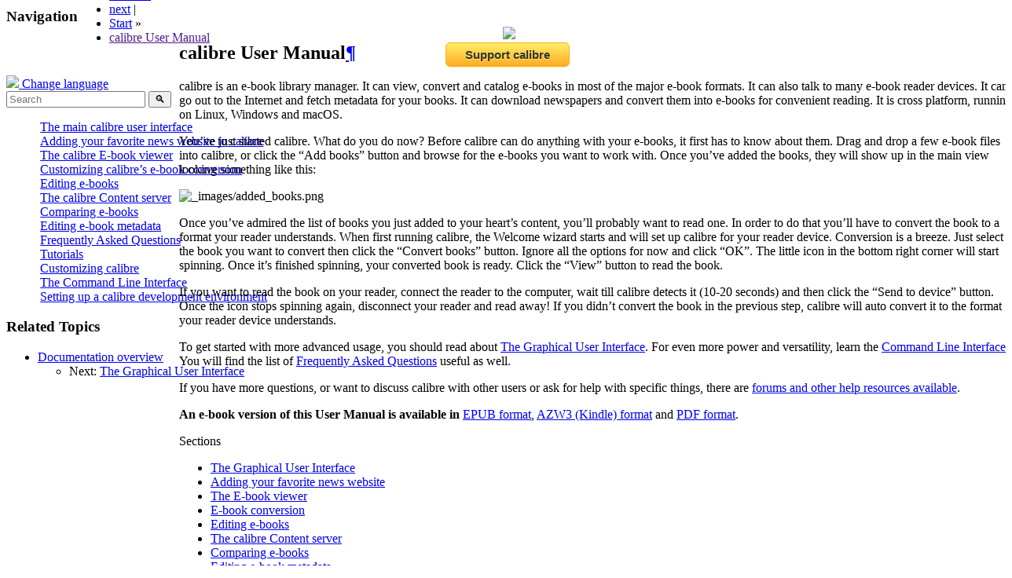

--- FILE ---
content_type: text/html; charset=utf-8
request_url: https://manual.calibre-ebook.com/it/generated/pt_BR/generated/en/catalogs.html
body_size: 43225
content:
<!DOCTYPE html>

<html lang="en" data-content_root="./">
  <head>
    <meta charset="utf-8" />
    <meta name="viewport" content="width=device-width, initial-scale=1.0" /><meta name="viewport" content="width=device-width, initial-scale=1" />

    <title>calibre User Manual &#8212; calibre 8.16.2 documentation</title>
    <link rel="stylesheet" type="text/css" href="_static/pygments.css?v=03e43079" />
    <link rel="stylesheet" type="text/css" href="_static/basic.css?v=b08954a9" />
    <link rel="stylesheet" type="text/css" href="_static/alabaster.css?v=f6a572b4" />
    <link rel="stylesheet" type="text/css" href="_static/custom.css?v=9c7a92a5" />
    <script src="_static/documentation_options.js?v=cf5a21f1"></script>
    <script src="_static/doctools.js?v=9bcbadda"></script>
    <script src="_static/sphinx_highlight.js?v=dc90522c"></script>
    <link rel="search" type="application/opensearchdescription+xml"
          title="Search within calibre 8.16.2 documentation"
          href="_static/opensearch.xml"/>
    <link rel="icon" href="_static/favicon.ico"/>
    <link rel="search" title="Search" href="search.html" />
    <link rel="next" title="The Graphical User Interface" href="gui.html" />

<!-- Global site tag (gtag.js) - Google Analytics -->
<script async src="https://www.googletagmanager.com/gtag/js?id=G-YMW4X5CSKP"></script>
<script>
  window.dataLayer = window.dataLayer || [];
  function gtag(){dataLayer.push(arguments);}
  gtag('js', new Date());

  gtag('config', 'G-YMW4X5CSKP');
</script>
<!-- InMobi Choice. Consent Manager Tag v3.0 (for TCF 2.2) -->
<script type="text/javascript" async=true>
(function() {
  var host = window.location.hostname;
  var element = document.createElement('script');
  var firstScript = document.getElementsByTagName('script')[0];
  var url = 'https://cmp.inmobi.com'
    .concat('/choice/', '593Yp13RM2k2D', '/', host, '/choice.js?tag_version=V3');
  var uspTries = 0;
  var uspTriesLimit = 3;
  element.async = true;
  element.type = 'text/javascript';
  element.src = url;

  firstScript.parentNode.insertBefore(element, firstScript);

  function makeStub() {
    var TCF_LOCATOR_NAME = '__tcfapiLocator';
    var queue = [];
    var win = window;
    var cmpFrame;

    function addFrame() {
      var doc = win.document;
      var otherCMP = !!(win.frames[TCF_LOCATOR_NAME]);

      if (!otherCMP) {
        if (doc.body) {
          var iframe = doc.createElement('iframe');

          iframe.style.cssText = 'display:none';
          iframe.name = TCF_LOCATOR_NAME;
          doc.body.appendChild(iframe);
        } else {
          setTimeout(addFrame, 5);
        }
      }
      return !otherCMP;
    }

    function tcfAPIHandler() {
      var gdprApplies;
      var args = arguments;

      if (!args.length) {
        return queue;
      } else if (args[0] === 'setGdprApplies') {
        if (
          args.length > 3 &&
          args[2] === 2 &&
          typeof args[3] === 'boolean'
        ) {
          gdprApplies = args[3];
          if (typeof args[2] === 'function') {
            args[2]('set', true);
          }
        }
      } else if (args[0] === 'ping') {
        var retr = {
          gdprApplies: gdprApplies,
          cmpLoaded: false,
          cmpStatus: 'stub'
        };

        if (typeof args[2] === 'function') {
          args[2](retr);
        }
      } else {
        if(args[0] === 'init' && typeof args[3] === 'object') {
          args[3] = Object.assign(args[3], { tag_version: 'V3' });
        }
        queue.push(args);
      }
    }

    function postMessageEventHandler(event) {
      var msgIsString = typeof event.data === 'string';
      var json = {};

      try {
        if (msgIsString) {
          json = JSON.parse(event.data);
        } else {
          json = event.data;
        }
      } catch (ignore) {}

      var payload = json.__tcfapiCall;

      if (payload) {
        window.__tcfapi(
          payload.command,
          payload.version,
          function(retValue, success) {
            var returnMsg = {
              __tcfapiReturn: {
                returnValue: retValue,
                success: success,
                callId: payload.callId
              }
            };
            if (msgIsString) {
              returnMsg = JSON.stringify(returnMsg);
            }
            if (event && event.source && event.source.postMessage) {
              event.source.postMessage(returnMsg, '*');
            }
          },
          payload.parameter
        );
      }
    }

    while (win) {
      try {
        if (win.frames[TCF_LOCATOR_NAME]) {
          cmpFrame = win;
          break;
        }
      } catch (ignore) {}

      if (win === window.top) {
        break;
      }
      win = win.parent;
    }
    if (!cmpFrame) {
      addFrame();
      win.__tcfapi = tcfAPIHandler;
      win.addEventListener('message', postMessageEventHandler, false);
    }
  };

  makeStub();

  function makeGppStub() {
    const CMP_ID = 10;
    const SUPPORTED_APIS = [
      '2:tcfeuv2',
      '6:uspv1',
      '7:usnatv1',
      '8:usca',
      '9:usvav1',
      '10:uscov1',
      '11:usutv1',
      '12:usctv1'
    ];

    window.__gpp_addFrame = function (n) {
      if (!window.frames[n]) {
        if (document.body) {
          var i = document.createElement("iframe");
          i.style.cssText = "display:none";
          i.name = n;
          document.body.appendChild(i);
        } else {
          window.setTimeout(window.__gpp_addFrame, 10, n);
        }
      }
    };
    window.__gpp_stub = function () {
      var b = arguments;
      __gpp.queue = __gpp.queue || [];
      __gpp.events = __gpp.events || [];

      if (!b.length || (b.length == 1 && b[0] == "queue")) {
        return __gpp.queue;
      }

      if (b.length == 1 && b[0] == "events") {
        return __gpp.events;
      }

      var cmd = b[0];
      var clb = b.length > 1 ? b[1] : null;
      var par = b.length > 2 ? b[2] : null;
      if (cmd === "ping") {
        clb(
          {
            gppVersion: "1.1", // must be “Version.Subversion”, current: “1.1”
            cmpStatus: "stub", // possible values: stub, loading, loaded, error
            cmpDisplayStatus: "hidden", // possible values: hidden, visible, disabled
            signalStatus: "not ready", // possible values: not ready, ready
            supportedAPIs: SUPPORTED_APIS, // list of supported APIs
            cmpId: CMP_ID, // IAB assigned CMP ID, may be 0 during stub/loading
            sectionList: [],
            applicableSections: [-1],
            gppString: "",
            parsedSections: {},
          },
          true
        );
      } else if (cmd === "addEventListener") {
        if (!("lastId" in __gpp)) {
          __gpp.lastId = 0;
        }
        __gpp.lastId++;
        var lnr = __gpp.lastId;
        __gpp.events.push({
          id: lnr,
          callback: clb,
          parameter: par,
        });
        clb(
          {
            eventName: "listenerRegistered",
            listenerId: lnr, // Registered ID of the listener
            data: true, // positive signal
            pingData: {
              gppVersion: "1.1", // must be “Version.Subversion”, current: “1.1”
              cmpStatus: "stub", // possible values: stub, loading, loaded, error
              cmpDisplayStatus: "hidden", // possible values: hidden, visible, disabled
              signalStatus: "not ready", // possible values: not ready, ready
              supportedAPIs: SUPPORTED_APIS, // list of supported APIs
              cmpId: CMP_ID, // list of supported APIs
              sectionList: [],
              applicableSections: [-1],
              gppString: "",
              parsedSections: {},
            },
          },
          true
        );
      } else if (cmd === "removeEventListener") {
        var success = false;
        for (var i = 0; i < __gpp.events.length; i++) {
          if (__gpp.events[i].id == par) {
            __gpp.events.splice(i, 1);
            success = true;
            break;
          }
        }
        clb(
          {
            eventName: "listenerRemoved",
            listenerId: par, // Registered ID of the listener
            data: success, // status info
            pingData: {
              gppVersion: "1.1", // must be “Version.Subversion”, current: “1.1”
              cmpStatus: "stub", // possible values: stub, loading, loaded, error
              cmpDisplayStatus: "hidden", // possible values: hidden, visible, disabled
              signalStatus: "not ready", // possible values: not ready, ready
              supportedAPIs: SUPPORTED_APIS, // list of supported APIs
              cmpId: CMP_ID, // CMP ID
              sectionList: [],
              applicableSections: [-1],
              gppString: "",
              parsedSections: {},
            },
          },
          true
        );
      } else if (cmd === "hasSection") {
        clb(false, true);
      } else if (cmd === "getSection" || cmd === "getField") {
        clb(null, true);
      }
      //queue all other commands
      else {
        __gpp.queue.push([].slice.apply(b));
      }
    };
    window.__gpp_msghandler = function (event) {
      var msgIsString = typeof event.data === "string";
      try {
        var json = msgIsString ? JSON.parse(event.data) : event.data;
      } catch (e) {
        var json = null;
      }
      if (typeof json === "object" && json !== null && "__gppCall" in json) {
        var i = json.__gppCall;
        window.__gpp(
          i.command,
          function (retValue, success) {
            var returnMsg = {
              __gppReturn: {
                returnValue: retValue,
                success: success,
                callId: i.callId,
              },
            };
            event.source.postMessage(msgIsString ? JSON.stringify(returnMsg) : returnMsg, "*");
          },
          "parameter" in i ? i.parameter : null,
          "version" in i ? i.version : "1.1"
        );
      }
    };
    if (!("__gpp" in window) || typeof window.__gpp !== "function") {
      window.__gpp = window.__gpp_stub;
      window.addEventListener("message", window.__gpp_msghandler, false);
      window.__gpp_addFrame("__gppLocator");
    }
  };

  makeGppStub();

  var uspStubFunction = function() {
    var arg = arguments;
    if (typeof window.__uspapi !== uspStubFunction) {
      setTimeout(function() {
        if (typeof window.__uspapi !== 'undefined') {
          window.__uspapi.apply(window.__uspapi, arg);
        }
      }, 500);
    }
  };

  var checkIfUspIsReady = function() {
    uspTries++;
    if (window.__uspapi === uspStubFunction && uspTries < uspTriesLimit) {
      console.warn('USP is not accessible');
    } else {
      clearInterval(uspInterval);
    }
  };

  if (typeof window.__uspapi === 'undefined') {
    window.__uspapi = uspStubFunction;
    var uspInterval = setInterval(checkIfUspIsReady, 6000);
  }
})();
</script>
<!-- End InMobi Choice. Consent Manager Tag v3.0 (for TCF 2.2) -->
<script data-cfasync="false" type="text/javascript">
  var freestar = freestar || {};
  freestar.hitTime = Date.now();
  freestar.queue = freestar.queue || [];
  freestar.config = freestar.config || {};
  freestar.debug = window.location.search.indexOf('fsdebug') === -1 ? false : true;
  freestar.config.enabled_slots = [];
  !function(a,b){var c=b.getElementsByTagName("script")[0],d=b.createElement("script"),e="https://a.pub.network/manual-calibre-ebook-com";e+=freestar.debug?"/qa/pubfig.min.js":"/pubfig.min.js",d.async=!0,d.src=e,c.parentNode.insertBefore(d,c)}(window,document);
  freestar.initCallback = function () { (freestar.config.enabled_slots.length === 0) ? freestar.initCallbackCalled = false : freestar.newAdSlots(freestar.config.enabled_slots) }
</script>
<!-- Below is a link to a CSS file that accounts for Cumulative Layout Shift, a new Core Web Vitals subset that Google uses to help rank your site in search -->
<!-- The file is intended to eliminate the layout shifts that are seen when ads load into the page. If you don't want to use this, simply remove this file -->
<!-- To find out more about CLS, visit https://web.dev/vitals/ -->
<link rel="stylesheet" href="https://a.pub.network/calibre-ebook-com/cls.css">

<style type="text/css">
@media screen and (max-width: 875px) {
    body {
        padding-top: 0;
        padding-bottom: 0;
    }
    div.related { display: none; }
    ul { margin-left: 0.75em; } /* fix bullets being displayed outside container */
}

@media screen and (min-width: 876px) {
    body {
        display: grid;
        grid-template-rows: [top] 3.5ex [r] auto;
        grid-template-columns: [left] 220px [c] auto;
        height: 100vh; width: 100vw;
        max-height: 100vh; max-width: 100vw;
    }
    div.related {
        height: 3.5ex;
        display: flex;
        align-items: center;
        box-sizing: border-box;
        grid-row-start: top; grid-row-end: span 1;
        grid-column-start: left; grid-column-end: span 2;
    }
    div.documentwrapper {
        grid-row-start: r; grid-row-end: span 1;
        grid-column-start: c; grid-column-end: span 1;
        overflow: auto;
    }
    div.related > ul { flex-grow: 10; }
    div.sphinxsidebar {
        overflow-y: auto;
        grid-row-start: r; grid-row-end: span 1;
        grid-column-start: left; grid-column-end: span 2;
        position: static;
    }
    div.document { margin-top: 0; }
}

div.document, div.footer {
    width: auto; /* fix horizontal scrollbar if screen is less that 940px */
}

</style>


  </head><body>
    <div class="related" role="navigation" aria-label="Related">
      <h3>Navigation</h3>
      <ul>
        <li class="right" style="margin-right: 10px">
          <a href="py-modindex.html" title="Python Module Index"
             >modules</a></li>
        <li class="right" >
          <a href="gui.html" title="The Graphical User Interface"
             accesskey="N">next</a> |</li>
        <li class="nav-item nav-item-0"><a href="#">Start</a> &#187;</li>
        <li class="nav-item nav-item-this"><a href="">calibre User Manual</a></li> 
      </ul>
    </div>
    
      <div class="sphinxsidebar" role="navigation" aria-label="Main">
        <div class="sphinxsidebarwrapper"><script type="text/javascript">
function toggle_languages_menu() {
    var m = document.getElementById('languages-menu');
    if (m.style.display === "block") m.style.display = "none";
    else m.style.display = "block";
}
</script>

<div style="text-align: center">
    <a href="https://calibre-ebook.com" title="calibre homepage" id="calibre-homepage-logo"><img src="_static/logo.png" /></a>
    <br/>
    <form id="donate_form" action="https://www.paypal.com/cgi-bin/webscr" method="post" title="Contribute to support calibre development">
<style>
#donate_form input[type=submit] {
    border-radius: 6px;
    box-shadow: rgb(255, 246, 175) 0px 1px 0px 0px;
    background: linear-gradient(rgb(255, 236, 100) 5%, rgb(255, 171, 35) 100%) rgb(255, 236, 100);
    border: 1px solid rgb(255, 170, 34);
    display: inline-block;
    cursor: pointer;
    color: rgb(51, 51, 51);
    font-family: Arial;
    font-size: 15px;
    font-weight: bold;
    padding: 6px 24px;
    text-decoration: none;
    text-shadow: rgb(255, 238, 102) 0px 1px 0px;
}
#donate_form input[type=submit]:hover {
    background: linear-gradient(rgb(255, 171, 35) 5%, rgb(255, 236, 100) 100%) rgb(255, 171, 35);
}
#donate_form input[type=submit]:focus {
    outline: 0;
}
</style>
    <input type="hidden" name="cmd" value="_s-xclick" />
    <input type="hidden" name="hosted_button_id" value="AF4H3B8QVDG6N" />
    <input type="submit" name="submit" alt="Contribute to support calibre development" value="Support calibre" />
    <img alt="" border="0" src="https://www.paypalobjects.com/en_GB/i/scr/pixel.gif" width="1" height="1" />
</form>
</div>
<div style="margin-top: 1.5ex"><a href="#" onclick="toggle_languages_menu(); return false;"><img src="_static/languages.svg" style="width: 1.2em"/> Change language</a></div>
<ul id="languages-menu" style="display:none">
<li><a href="/ar/index.html">Arabic</a></li>
<li><a href="/pt_BR/index.html">Brazilian Portuguese</a></li>
<li><a href="/cs/index.html">Czech</a></li>
<li><a href="/nl/index.html">Dutch</a></li>
<li><a href="/et/index.html">Estonian</a></li>
<li><a href="/fr/index.html">French</a></li>
<li><a href="/de/index.html">German</a></li>
<li><a href="/it/index.html">Italian</a></li>
<li><a href="/ja/index.html">Japanese</a></li>
<li><a href="/pl/index.html">Polish</a></li>
<li><a href="/pt/index.html">Portuguese</a></li>
<li><a href="/ru/index.html">Russian</a></li>
<li><a href="/zh_CN/index.html">Simplified Chinese</a></li>
<li><a href="/es/index.html">Spanish</a></li>
<li><a href="/sv/index.html">Swedish</a></li>
<li><a href="/zh_TW/index.html">Traditional Chinese</a></li>
<li><a href="/tr/index.html">Turkish</a></li>
<li><a href="/uk/index.html">Ukrainian</a></li>
</ul>
<div id="searchbox" role="search">
    <form class="search" action="search.html" method="get">
      <div style="display: flex">
          <input type="text" name="q" placeholder="Search" />&nbsp;
          <input type="submit" title="Search" value="🔍" />
      </div>
    </form>
</div>

  <style>
ul#sidebar-collapsible-toc li {
    list-style: none;
    margin-left: 0;
    padding-left: 0.2em;
    text-indent: -0.7em;
}

ul#sidebar-collapsible-toc li.leaf-node {
    text-indent: 0;
}

ul#sidebar-collapsible-toc li input[type=checkbox] {
    display: none;
}

ul#sidebar-collapsible-toc li > label {
    cursor: pointer;
}

ul#sidebar-collapsible-toc li > input[type=checkbox] ~ ul > li {
    display: none;
}

ul#sidebar-collapsible-toc li > input[type=checkbox]:checked ~ ul > li {
    display: block;
}

ul#sidebar-collapsible-toc li > input[type=checkbox]:checked + label:before {
    content: "\025bf";
}

ul#sidebar-collapsible-toc li > input[type=checkbox]:not(:checked) + label:before {
    content: "\025b8";
}
</style><ul id="sidebar-collapsible-toc">
<li class="leaf-node"><a class="reference internal" href="#the-main-calibre-user-interface">The main calibre user interface</a></li>
<li class="leaf-node"><a class="reference internal" href="#adding-your-favorite-news-website-to-calibre">Adding your favorite news website to calibre</a></li>
<li class="leaf-node"><a class="reference internal" href="#the-calibre-e-book-viewer">The calibre E-book viewer</a></li>
<li class="leaf-node"><a class="reference internal" href="#customizing-calibre-s-e-book-conversion">Customizing calibre’s e-book conversion</a></li>
<li class="leaf-node"><a class="reference internal" href="#editing-e-books">Editing e-books</a></li>
<li class="leaf-node"><a class="reference internal" href="#the-calibre-content-server">The calibre Content server</a></li>
<li class="leaf-node"><a class="reference internal" href="#comparing-e-books">Comparing e-books</a></li>
<li class="leaf-node"><a class="reference internal" href="#editing-e-book-metadata">Editing e-book metadata</a></li>
<li class="leaf-node"><a class="reference internal" href="#frequently-asked-questions">Frequently Asked Questions</a></li>
<li class="leaf-node"><a class="reference internal" href="#tutorials">Tutorials</a></li>
<li class="leaf-node"><a class="reference internal" href="#customizing-calibre">Customizing calibre</a></li>
<li class="leaf-node"><a class="reference internal" href="#the-command-line-interface">The Command Line Interface</a></li>
<li class="leaf-node"><a class="reference internal" href="#setting-up-a-calibre-development-environment">Setting up a calibre development environment</a></li>
</ul>
<div class="relations">
<h3>Related Topics</h3>
<ul>
  <li><a href="#">Documentation overview</a><ul>
      <li>Next: <a href="gui.html" title="next chapter">The Graphical User Interface</a></li>
  </ul></li>
</ul>
</div>
        </div>
      </div>
      <div class="documentwrapper">
		<div class="body" role="main">
		
				<div id="ad-container" style="text-align:center">
					<div align="center" data-freestar-ad="__970x90 __336x280" id="manualcalibre-ebook_leaderboard_atf">
						<script data-cfasync="false" type="text/javascript">
							freestar.config.enabled_slots.push({ placementName: "manualcalibre-ebook_leaderboard_atf", slotId: "manualcalibre-ebook_leaderboard_atf" });
						</script>
					</div>
				</div>
		
		
  <section id="calibre-user-manual">
<h1>calibre User Manual<a class="headerlink" href="#calibre-user-manual" title="Link to this heading">¶</a></h1>
<p>calibre is an e-book library manager. It can view, convert and catalog e-books in most of the major e-book formats. It can also talk to many e-book reader devices. It can go out to the Internet and fetch metadata for your books. It can download newspapers and convert them into e-books for convenient reading. It is cross platform, running on Linux, Windows and macOS.</p>
<p>You’ve just started calibre. What do you do now? Before calibre can do anything with your e-books, it first has to know about them. Drag and drop a few e-book files into calibre, or click the “Add books” button and browse for the e-books you want to work with. Once you’ve added the books, they will show up in the main view looking something like this:</p>
<img alt="_images/added_books.png" src="_images/added_books.png" />
<p>Once you’ve admired the list of books you just added to your heart’s content, you’ll probably want to read one. In order to do that you’ll have to convert the book to a format your reader understands. When first running calibre, the <span class="guilabel">Welcome wizard</span> starts and will set up calibre for your reader device. Conversion is a breeze. Just select the book you want to convert then click the “Convert books” button. Ignore all the options for now and click “OK”. The little icon in the bottom right corner will start spinning. Once it’s finished spinning, your converted book is ready. Click the “View” button to read the book.</p>
<p>If you want to read the book on your reader, connect the reader to the computer, wait till calibre detects it (10-20 seconds) and then click the “Send to device” button. Once the icon stops spinning again, disconnect your reader and read away! If you didn’t convert the book in the previous step, calibre will auto convert it to the format your reader device understands.</p>
<p>To get started with more advanced usage, you should read about <a class="reference internal" href="gui.html"><span class="doc">The Graphical User Interface</span></a>. For even more power and versatility, learn the <a class="reference internal" href="generated/en/cli-index.html"><span class="doc">Command Line Interface</span></a>. You will find the list of <a class="reference internal" href="faq.html"><span class="doc">Frequently Asked Questions</span></a> useful as well.</p>
<p>If you have more questions, or want to discuss calibre with other users or ask
for help with specific things, there are <a class="extlink-website reference external" href="https://calibre-ebook.com/help">forums and other help resources
available</a>.</p>
<p><strong>An e-book version of this User Manual is available in</strong> <a class="reference external" href="calibre.epub">EPUB format</a>,  <a class="reference external" href="calibre.azw3">AZW3 (Kindle) format</a> and <a class="reference external" href="calibre.pdf">PDF format</a>.</p>
<p class="rubric">Sections</p>
<div class="toctree-wrapper compound">
<ul>
<li class="toctree-l1"><a class="reference internal" href="gui.html">The Graphical User Interface</a></li>
<li class="toctree-l1"><a class="reference internal" href="news.html">Adding your favorite news website</a></li>
<li class="toctree-l1"><a class="reference internal" href="viewer.html">The E-book viewer</a></li>
<li class="toctree-l1"><a class="reference internal" href="conversion.html">E-book conversion</a></li>
<li class="toctree-l1"><a class="reference internal" href="edit.html">Editing e-books</a></li>
<li class="toctree-l1"><a class="reference internal" href="server.html">The calibre Content server</a></li>
<li class="toctree-l1"><a class="reference internal" href="diff.html">Comparing e-books</a></li>
<li class="toctree-l1"><a class="reference internal" href="metadata.html">Editing e-book metadata</a></li>
<li class="toctree-l1"><a class="reference internal" href="faq.html">Frequently Asked Questions</a></li>
<li class="toctree-l1"><a class="reference internal" href="tutorials.html">Tutorials</a></li>
<li class="toctree-l1"><a class="reference internal" href="url_scheme.html">The calibre:// URL scheme</a></li>
<li class="toctree-l1"><a class="reference internal" href="customize.html">Customizing calibre</a></li>
<li class="toctree-l1"><a class="reference internal" href="generated/en/cli-index.html">Command Line Interface</a></li>
<li class="toctree-l1"><a class="reference internal" href="develop.html">Setting up a calibre development environment</a></li>
<li class="toctree-l1"><a class="reference internal" href="drm.html">Digital Rights Management (DRM)</a></li>
<li class="toctree-l1"><a class="reference internal" href="glossary.html">Glossary</a></li>
</ul>
</div>
<section id="the-main-calibre-user-interface">
<h2>The main calibre user interface<a class="headerlink" href="#the-main-calibre-user-interface" title="Link to this heading">¶</a></h2>
<div class="toctree-wrapper compound">
<ul>
<li class="toctree-l1"><a class="reference internal" href="gui.html">The Graphical User Interface</a><ul>
<li class="toctree-l2"><a class="reference internal" href="gui.html#actions">Actions</a></li>
<li class="toctree-l2"><a class="reference internal" href="gui.html#preferences">Preferences</a></li>
<li class="toctree-l2"><a class="reference internal" href="gui.html#catalogs">Catalogs</a></li>
<li class="toctree-l2"><a class="reference internal" href="gui.html#search-sort">Search &amp; sort</a></li>
<li class="toctree-l2"><a class="reference internal" href="gui.html#the-search-interface">The search interface</a></li>
<li class="toctree-l2"><a class="reference internal" href="gui.html#saving-searches">Saving searches</a></li>
<li class="toctree-l2"><a class="reference internal" href="gui.html#searching-the-full-text-of-all-books">Searching the full text of all books</a></li>
<li class="toctree-l2"><a class="reference internal" href="gui.html#virtual-libraries">Virtual libraries</a></li>
<li class="toctree-l2"><a class="reference internal" href="gui.html#temporarily-marking-books">Temporarily marking books</a></li>
<li class="toctree-l2"><a class="reference internal" href="gui.html#guessing-metadata-from-file-names">Guessing metadata from file names</a></li>
<li class="toctree-l2"><a class="reference internal" href="gui.html#book-details">Book details</a></li>
<li class="toctree-l2"><a class="reference internal" href="gui.html#tag-browser">Tag browser</a></li>
<li class="toctree-l2"><a class="reference internal" href="gui.html#cover-grid">Cover grid</a></li>
<li class="toctree-l2"><a class="reference internal" href="gui.html#cover-browser">Cover browser</a></li>
<li class="toctree-l2"><a class="reference internal" href="gui.html#adding-notes-for-authors-series-etc">Adding notes for authors, series, etc.</a></li>
<li class="toctree-l2"><a class="reference internal" href="gui.html#quickview">Quickview</a></li>
<li class="toctree-l2"><a class="reference internal" href="gui.html#jobs">Jobs</a></li>
<li class="toctree-l2"><a class="reference internal" href="gui.html#keyboard-shortcuts">Keyboard shortcuts</a></li>
</ul>
</li>
</ul>
</div>
</section>
<section id="adding-your-favorite-news-website-to-calibre">
<h2>Adding your favorite news website to calibre<a class="headerlink" href="#adding-your-favorite-news-website-to-calibre" title="Link to this heading">¶</a></h2>
<div class="toctree-wrapper compound">
<ul>
<li class="toctree-l1"><a class="reference internal" href="news.html">Adding your favorite news website</a><ul>
<li class="toctree-l2"><a class="reference internal" href="news.html#completely-automatic-fetching">Completely automatic fetching</a></li>
<li class="toctree-l2"><a class="reference internal" href="news.html#customizing-the-fetch-process">Customizing the fetch process</a></li>
<li class="toctree-l2"><a class="reference internal" href="news.html#tips-for-developing-new-recipes">Tips for developing new recipes</a></li>
<li class="toctree-l2"><a class="reference internal" href="news.html#further-reading">Further reading</a></li>
<li class="toctree-l2"><a class="reference internal" href="news.html#api-documentation">API documentation</a></li>
</ul>
</li>
</ul>
</div>
</section>
<section id="the-calibre-e-book-viewer">
<h2>The calibre E-book viewer<a class="headerlink" href="#the-calibre-e-book-viewer" title="Link to this heading">¶</a></h2>
<div class="toctree-wrapper compound">
<ul>
<li class="toctree-l1"><a class="reference internal" href="viewer.html">The E-book viewer</a><ul>
<li class="toctree-l2"><a class="reference internal" href="viewer.html#starting-the-e-book-viewer">Starting the E-book viewer</a></li>
<li class="toctree-l2"><a class="reference internal" href="viewer.html#navigating-around-an-e-book">Navigating around an e-book</a></li>
<li class="toctree-l2"><a class="reference internal" href="viewer.html#highlighting-text">Highlighting text</a></li>
<li class="toctree-l2"><a class="reference internal" href="viewer.html#read-aloud">Read aloud</a></li>
<li class="toctree-l2"><a class="reference internal" href="viewer.html#searching-the-text">Searching the text</a></li>
<li class="toctree-l2"><a class="reference internal" href="viewer.html#following-links-using-only-the-keyboard">Following links using only the keyboard</a></li>
<li class="toctree-l2"><a class="reference internal" href="viewer.html#customizing-the-look-and-feel-of-your-reading-experience">Customizing the look and feel of your reading experience</a></li>
<li class="toctree-l2"><a class="reference internal" href="viewer.html#dictionary-lookup">Dictionary lookup</a></li>
<li class="toctree-l2"><a class="reference internal" href="viewer.html#copying-text-and-images">Copying text and images</a></li>
<li class="toctree-l2"><a class="reference internal" href="viewer.html#zooming-in-on-images">Zooming in on images</a></li>
<li class="toctree-l2"><a class="reference internal" href="viewer.html#syncing-with-a-paper-edition-of-the-current-book">Syncing with a paper edition of the current book</a></li>
<li class="toctree-l2"><a class="reference internal" href="viewer.html#keyboard-shortcuts">Keyboard shortcuts</a></li>
<li class="toctree-l2"><a class="reference internal" href="viewer.html#non-re-flowable-content">Non re-flowable content</a></li>
<li class="toctree-l2"><a class="reference internal" href="viewer.html#designing-your-book-to-work-well-with-the-calibre-e-book-viewer">Designing your book to work well with the calibre E-book viewer</a></li>
</ul>
</li>
</ul>
</div>
</section>
<section id="customizing-calibre-s-e-book-conversion">
<h2>Customizing calibre’s e-book conversion<a class="headerlink" href="#customizing-calibre-s-e-book-conversion" title="Link to this heading">¶</a></h2>
<div class="toctree-wrapper compound">
<ul>
<li class="toctree-l1"><a class="reference internal" href="conversion.html">E-book conversion</a><ul>
<li class="toctree-l2"><a class="reference internal" href="conversion.html#introduction">Introduction</a></li>
<li class="toctree-l2"><a class="reference internal" href="conversion.html#look-feel">Look &amp; feel</a></li>
<li class="toctree-l2"><a class="reference internal" href="conversion.html#page-setup">Page setup</a></li>
<li class="toctree-l2"><a class="reference internal" href="conversion.html#heuristic-processing">Heuristic processing</a></li>
<li class="toctree-l2"><a class="reference internal" href="conversion.html#search-replace">Search &amp; replace</a></li>
<li class="toctree-l2"><a class="reference internal" href="conversion.html#structure-detection">Structure detection</a></li>
<li class="toctree-l2"><a class="reference internal" href="conversion.html#table-of-contents">Table of Contents</a></li>
<li class="toctree-l2"><a class="reference internal" href="conversion.html#using-images-as-chapter-titles-when-converting-html-input-documents">Using images as chapter titles when converting HTML input documents</a></li>
<li class="toctree-l2"><a class="reference internal" href="conversion.html#using-tag-attributes-to-supply-the-text-for-entries-in-the-table-of-contents">Using tag attributes to supply the text for entries in the Table of Contents</a></li>
<li class="toctree-l2"><a class="reference internal" href="conversion.html#how-options-are-set-saved-for-conversion">How options are set/saved for conversion</a></li>
<li class="toctree-l2"><a class="reference internal" href="conversion.html#format-specific-tips">Format specific tips</a></li>
</ul>
</li>
</ul>
</div>
</section>
<section id="editing-e-books">
<h2>Editing e-books<a class="headerlink" href="#editing-e-books" title="Link to this heading">¶</a></h2>
<div class="toctree-wrapper compound">
<ul>
<li class="toctree-l1"><a class="reference internal" href="edit.html">Editing e-books</a><ul>
<li class="toctree-l2"><a class="reference internal" href="edit.html#basic-workflow">Basic workflow</a></li>
<li class="toctree-l2"><a class="reference internal" href="edit.html#the-file-browser">The File browser</a></li>
<li class="toctree-l2"><a class="reference internal" href="edit.html#search-replace">Search &amp; replace</a></li>
<li class="toctree-l2"><a class="reference internal" href="edit.html#automated-tools">Automated tools</a></li>
<li class="toctree-l2"><a class="reference internal" href="edit.html#checkpoints">Checkpoints</a></li>
<li class="toctree-l2"><a class="reference internal" href="edit.html#the-live-preview-panel">The Live preview panel</a></li>
<li class="toctree-l2"><a class="reference internal" href="edit.html#the-live-css-panel">The Live CSS panel</a></li>
<li class="toctree-l2"><a class="reference internal" href="edit.html#miscellaneous-tools">Miscellaneous tools</a></li>
<li class="toctree-l2"><a class="reference internal" href="edit.html#special-features-in-the-code-editor">Special features in the code editor</a></li>
</ul>
</li>
</ul>
</div>
</section>
<section id="the-calibre-content-server">
<h2>The calibre Content server<a class="headerlink" href="#the-calibre-content-server" title="Link to this heading">¶</a></h2>
<div class="toctree-wrapper compound">
<ul>
<li class="toctree-l1"><a class="reference internal" href="server.html">The calibre Content server</a><ul>
<li class="toctree-l2"><a class="reference internal" href="server.html#accessing-the-content-server-from-other-devices">Accessing the Content server from other devices</a></li>
<li class="toctree-l2"><a class="reference internal" href="server.html#the-server-interface">The server interface</a></li>
<li class="toctree-l2"><a class="reference internal" href="server.html#browser-support">Browser support</a></li>
<li class="toctree-l2"><a class="reference internal" href="server.html#enabling-offline-support">Enabling offline support</a></li>
<li class="toctree-l2"><a class="reference internal" href="server.html#managing-user-accounts-from-the-command-line-only">Managing user accounts from the command-line only</a></li>
<li class="toctree-l2"><a class="reference internal" href="server.html#integrating-the-calibre-content-server-into-other-servers">Integrating the calibre Content server into other servers</a></li>
<li class="toctree-l2"><a class="reference internal" href="server.html#creating-a-service-for-the-calibre-server-on-a-modern-linux-system">Creating a service for the calibre server on a modern Linux system</a></li>
</ul>
</li>
</ul>
</div>
</section>
<section id="comparing-e-books">
<h2>Comparing e-books<a class="headerlink" href="#comparing-e-books" title="Link to this heading">¶</a></h2>
<div class="toctree-wrapper compound">
<ul>
<li class="toctree-l1"><a class="reference internal" href="diff.html">Comparing e-books</a><ul>
<li class="toctree-l2"><a class="reference internal" href="diff.html#understanding-the-comparison-view">Understanding the comparison view</a></li>
<li class="toctree-l2"><a class="reference internal" href="diff.html#launching-the-comparison-tool">Launching the comparison tool</a></li>
</ul>
</li>
</ul>
</div>
</section>
<section id="editing-e-book-metadata">
<h2>Editing e-book metadata<a class="headerlink" href="#editing-e-book-metadata" title="Link to this heading">¶</a></h2>
<div class="toctree-wrapper compound">
<ul>
<li class="toctree-l1"><a class="reference internal" href="metadata.html">Editing e-book metadata</a><ul>
<li class="toctree-l2"><a class="reference internal" href="metadata.html#editing-the-metadata-of-one-book-at-a-time">Editing the metadata of one book at a time</a></li>
<li class="toctree-l2"><a class="reference internal" href="metadata.html#editing-the-metadata-of-many-books-at-a-time">Editing the metadata of many books at a time</a></li>
<li class="toctree-l2"><a class="reference internal" href="metadata.html#adding-extra-data-files-to-a-book">Adding extra data files to a book</a></li>
</ul>
</li>
</ul>
</div>
</section>
<section id="frequently-asked-questions">
<h2>Frequently Asked Questions<a class="headerlink" href="#frequently-asked-questions" title="Link to this heading">¶</a></h2>
<div class="toctree-wrapper compound">
<ul>
<li class="toctree-l1"><a class="reference internal" href="faq.html">Frequently Asked Questions</a><ul>
<li class="toctree-l2"><a class="reference internal" href="faq.html#e-book-format-conversion">E-book format conversion</a></li>
<li class="toctree-l2"><a class="reference internal" href="faq.html#device-integration">Device integration</a></li>
<li class="toctree-l2"><a class="reference internal" href="faq.html#library-management">Library management</a></li>
<li class="toctree-l2"><a class="reference internal" href="faq.html#miscellaneous">Miscellaneous</a></li>
</ul>
</li>
</ul>
</div>
</section>
<section id="tutorials">
<h2>Tutorials<a class="headerlink" href="#tutorials" title="Link to this heading">¶</a></h2>
<div class="toctree-wrapper compound">
<ul>
<li class="toctree-l1"><a class="reference internal" href="tutorials.html">Tutorials</a><ul>
<li class="toctree-l2"><a class="reference internal" href="news.html">Adding your favorite news website</a></li>
<li class="toctree-l2"><a class="reference internal" href="sub_groups.html">Managing subgroups of books, for example “genre”</a></li>
<li class="toctree-l2"><a class="reference internal" href="xpath.html">XPath tutorial</a></li>
<li class="toctree-l2"><a class="reference internal" href="template_lang.html">The calibre template language</a></li>
<li class="toctree-l2"><a class="reference internal" href="regexp.html">All about using regular expressions in calibre</a></li>
<li class="toctree-l2"><a class="reference internal" href="creating_plugins.html">Writing your own plugins to extend calibre’s functionality</a></li>
<li class="toctree-l2"><a class="reference internal" href="typesetting_math.html">Typesetting mathematics in e-books</a></li>
<li class="toctree-l2"><a class="reference internal" href="catalogs.html">Creating AZW3 • EPUB • MOBI catalogs</a></li>
<li class="toctree-l2"><a class="reference internal" href="virtual_libraries.html">Virtual libraries</a></li>
</ul>
</li>
</ul>
</div>
</section>
<section id="customizing-calibre">
<h2>Customizing calibre<a class="headerlink" href="#customizing-calibre" title="Link to this heading">¶</a></h2>
<div class="toctree-wrapper compound">
<ul>
<li class="toctree-l1"><a class="reference internal" href="customize.html">Customizing calibre</a><ul>
<li class="toctree-l2"><a class="reference internal" href="customize.html#environment-variables">Environment variables</a></li>
<li class="toctree-l2"><a class="reference internal" href="customize.html#tweaks">Tweaks</a></li>
<li class="toctree-l2"><a class="reference internal" href="customize.html#overriding-icons-templates-et-cetera">Overriding icons, templates, et cetera</a></li>
<li class="toctree-l2"><a class="reference internal" href="customize.html#creating-your-own-icon-theme-for-calibre">Creating your own icon theme for calibre</a></li>
<li class="toctree-l2"><a class="reference internal" href="customize.html#customizing-calibre-with-plugins">Customizing calibre with plugins</a></li>
</ul>
</li>
</ul>
</div>
</section>
<section id="the-command-line-interface">
<h2>The Command Line Interface<a class="headerlink" href="#the-command-line-interface" title="Link to this heading">¶</a></h2>
<div class="toctree-wrapper compound">
<ul>
<li class="toctree-l1"><a class="reference internal" href="generated/en/cli-index.html">Command Line Interface</a><ul>
<li class="toctree-l2"><a class="reference internal" href="generated/en/cli-index.html#documented-commands">Documented commands</a></li>
<li class="toctree-l2"><a class="reference internal" href="generated/en/cli-index.html#undocumented-commands">Undocumented commands</a></li>
</ul>
</li>
</ul>
</div>
</section>
<section id="setting-up-a-calibre-development-environment">
<h2>Setting up a calibre development environment<a class="headerlink" href="#setting-up-a-calibre-development-environment" title="Link to this heading">¶</a></h2>
<div class="toctree-wrapper compound">
<ul>
<li class="toctree-l1"><a class="reference internal" href="develop.html">Setting up a calibre development environment</a><ul>
<li class="toctree-l2"><a class="reference internal" href="develop.html#design-philosophy">Design philosophy</a></li>
<li class="toctree-l2"><a class="reference internal" href="develop.html#getting-the-code">Getting the code</a></li>
<li class="toctree-l2"><a class="reference internal" href="develop.html#windows-development-environment">Windows development environment</a></li>
<li class="toctree-l2"><a class="reference internal" href="develop.html#macos-development-environment">macOS development environment</a></li>
<li class="toctree-l2"><a class="reference internal" href="develop.html#linux-development-environment">Linux development environment</a></li>
<li class="toctree-l2"><a class="reference internal" href="develop.html#having-separate-normal-and-development-calibre-installs-on-the-same-computer">Having separate “normal” and “development” calibre installs on the same computer</a></li>
<li class="toctree-l2"><a class="reference internal" href="develop.html#debugging-tips">Debugging tips</a></li>
<li class="toctree-l2"><a class="reference internal" href="develop.html#using-calibre-in-your-projects">Using calibre in your projects</a></li>
<li class="toctree-l2"><a class="reference internal" href="develop.html#api-documentation-for-various-parts-of-calibre">API documentation for various parts of calibre</a></li>
</ul>
</li>
</ul>
</div>
</section>
</section>


		<div class="footer" role="contentinfo">
			&#169; Copyright Kovid Goyal.
		Last updated on Dec 06, 2025.
		</div>  <!-- end content-footer -->
		</div> <!-- end class="body" -->
	  </div> <!-- end documentwrapper -->
  </body>
</html>

--- FILE ---
content_type: text/html; charset=utf-8
request_url: https://manual.calibre-ebook.com/it/generated/pt_BR/generated/en/_static/basic.css?v=b08954a9
body_size: 43224
content:
<!DOCTYPE html>

<html lang="en" data-content_root="./">
  <head>
    <meta charset="utf-8" />
    <meta name="viewport" content="width=device-width, initial-scale=1.0" /><meta name="viewport" content="width=device-width, initial-scale=1" />

    <title>calibre User Manual &#8212; calibre 8.16.2 documentation</title>
    <link rel="stylesheet" type="text/css" href="_static/pygments.css?v=03e43079" />
    <link rel="stylesheet" type="text/css" href="_static/basic.css?v=b08954a9" />
    <link rel="stylesheet" type="text/css" href="_static/alabaster.css?v=f6a572b4" />
    <link rel="stylesheet" type="text/css" href="_static/custom.css?v=9c7a92a5" />
    <script src="_static/documentation_options.js?v=cf5a21f1"></script>
    <script src="_static/doctools.js?v=9bcbadda"></script>
    <script src="_static/sphinx_highlight.js?v=dc90522c"></script>
    <link rel="search" type="application/opensearchdescription+xml"
          title="Search within calibre 8.16.2 documentation"
          href="_static/opensearch.xml"/>
    <link rel="icon" href="_static/favicon.ico"/>
    <link rel="search" title="Search" href="search.html" />
    <link rel="next" title="The Graphical User Interface" href="gui.html" />

<!-- Global site tag (gtag.js) - Google Analytics -->
<script async src="https://www.googletagmanager.com/gtag/js?id=G-YMW4X5CSKP"></script>
<script>
  window.dataLayer = window.dataLayer || [];
  function gtag(){dataLayer.push(arguments);}
  gtag('js', new Date());

  gtag('config', 'G-YMW4X5CSKP');
</script>
<!-- InMobi Choice. Consent Manager Tag v3.0 (for TCF 2.2) -->
<script type="text/javascript" async=true>
(function() {
  var host = window.location.hostname;
  var element = document.createElement('script');
  var firstScript = document.getElementsByTagName('script')[0];
  var url = 'https://cmp.inmobi.com'
    .concat('/choice/', '593Yp13RM2k2D', '/', host, '/choice.js?tag_version=V3');
  var uspTries = 0;
  var uspTriesLimit = 3;
  element.async = true;
  element.type = 'text/javascript';
  element.src = url;

  firstScript.parentNode.insertBefore(element, firstScript);

  function makeStub() {
    var TCF_LOCATOR_NAME = '__tcfapiLocator';
    var queue = [];
    var win = window;
    var cmpFrame;

    function addFrame() {
      var doc = win.document;
      var otherCMP = !!(win.frames[TCF_LOCATOR_NAME]);

      if (!otherCMP) {
        if (doc.body) {
          var iframe = doc.createElement('iframe');

          iframe.style.cssText = 'display:none';
          iframe.name = TCF_LOCATOR_NAME;
          doc.body.appendChild(iframe);
        } else {
          setTimeout(addFrame, 5);
        }
      }
      return !otherCMP;
    }

    function tcfAPIHandler() {
      var gdprApplies;
      var args = arguments;

      if (!args.length) {
        return queue;
      } else if (args[0] === 'setGdprApplies') {
        if (
          args.length > 3 &&
          args[2] === 2 &&
          typeof args[3] === 'boolean'
        ) {
          gdprApplies = args[3];
          if (typeof args[2] === 'function') {
            args[2]('set', true);
          }
        }
      } else if (args[0] === 'ping') {
        var retr = {
          gdprApplies: gdprApplies,
          cmpLoaded: false,
          cmpStatus: 'stub'
        };

        if (typeof args[2] === 'function') {
          args[2](retr);
        }
      } else {
        if(args[0] === 'init' && typeof args[3] === 'object') {
          args[3] = Object.assign(args[3], { tag_version: 'V3' });
        }
        queue.push(args);
      }
    }

    function postMessageEventHandler(event) {
      var msgIsString = typeof event.data === 'string';
      var json = {};

      try {
        if (msgIsString) {
          json = JSON.parse(event.data);
        } else {
          json = event.data;
        }
      } catch (ignore) {}

      var payload = json.__tcfapiCall;

      if (payload) {
        window.__tcfapi(
          payload.command,
          payload.version,
          function(retValue, success) {
            var returnMsg = {
              __tcfapiReturn: {
                returnValue: retValue,
                success: success,
                callId: payload.callId
              }
            };
            if (msgIsString) {
              returnMsg = JSON.stringify(returnMsg);
            }
            if (event && event.source && event.source.postMessage) {
              event.source.postMessage(returnMsg, '*');
            }
          },
          payload.parameter
        );
      }
    }

    while (win) {
      try {
        if (win.frames[TCF_LOCATOR_NAME]) {
          cmpFrame = win;
          break;
        }
      } catch (ignore) {}

      if (win === window.top) {
        break;
      }
      win = win.parent;
    }
    if (!cmpFrame) {
      addFrame();
      win.__tcfapi = tcfAPIHandler;
      win.addEventListener('message', postMessageEventHandler, false);
    }
  };

  makeStub();

  function makeGppStub() {
    const CMP_ID = 10;
    const SUPPORTED_APIS = [
      '2:tcfeuv2',
      '6:uspv1',
      '7:usnatv1',
      '8:usca',
      '9:usvav1',
      '10:uscov1',
      '11:usutv1',
      '12:usctv1'
    ];

    window.__gpp_addFrame = function (n) {
      if (!window.frames[n]) {
        if (document.body) {
          var i = document.createElement("iframe");
          i.style.cssText = "display:none";
          i.name = n;
          document.body.appendChild(i);
        } else {
          window.setTimeout(window.__gpp_addFrame, 10, n);
        }
      }
    };
    window.__gpp_stub = function () {
      var b = arguments;
      __gpp.queue = __gpp.queue || [];
      __gpp.events = __gpp.events || [];

      if (!b.length || (b.length == 1 && b[0] == "queue")) {
        return __gpp.queue;
      }

      if (b.length == 1 && b[0] == "events") {
        return __gpp.events;
      }

      var cmd = b[0];
      var clb = b.length > 1 ? b[1] : null;
      var par = b.length > 2 ? b[2] : null;
      if (cmd === "ping") {
        clb(
          {
            gppVersion: "1.1", // must be “Version.Subversion”, current: “1.1”
            cmpStatus: "stub", // possible values: stub, loading, loaded, error
            cmpDisplayStatus: "hidden", // possible values: hidden, visible, disabled
            signalStatus: "not ready", // possible values: not ready, ready
            supportedAPIs: SUPPORTED_APIS, // list of supported APIs
            cmpId: CMP_ID, // IAB assigned CMP ID, may be 0 during stub/loading
            sectionList: [],
            applicableSections: [-1],
            gppString: "",
            parsedSections: {},
          },
          true
        );
      } else if (cmd === "addEventListener") {
        if (!("lastId" in __gpp)) {
          __gpp.lastId = 0;
        }
        __gpp.lastId++;
        var lnr = __gpp.lastId;
        __gpp.events.push({
          id: lnr,
          callback: clb,
          parameter: par,
        });
        clb(
          {
            eventName: "listenerRegistered",
            listenerId: lnr, // Registered ID of the listener
            data: true, // positive signal
            pingData: {
              gppVersion: "1.1", // must be “Version.Subversion”, current: “1.1”
              cmpStatus: "stub", // possible values: stub, loading, loaded, error
              cmpDisplayStatus: "hidden", // possible values: hidden, visible, disabled
              signalStatus: "not ready", // possible values: not ready, ready
              supportedAPIs: SUPPORTED_APIS, // list of supported APIs
              cmpId: CMP_ID, // list of supported APIs
              sectionList: [],
              applicableSections: [-1],
              gppString: "",
              parsedSections: {},
            },
          },
          true
        );
      } else if (cmd === "removeEventListener") {
        var success = false;
        for (var i = 0; i < __gpp.events.length; i++) {
          if (__gpp.events[i].id == par) {
            __gpp.events.splice(i, 1);
            success = true;
            break;
          }
        }
        clb(
          {
            eventName: "listenerRemoved",
            listenerId: par, // Registered ID of the listener
            data: success, // status info
            pingData: {
              gppVersion: "1.1", // must be “Version.Subversion”, current: “1.1”
              cmpStatus: "stub", // possible values: stub, loading, loaded, error
              cmpDisplayStatus: "hidden", // possible values: hidden, visible, disabled
              signalStatus: "not ready", // possible values: not ready, ready
              supportedAPIs: SUPPORTED_APIS, // list of supported APIs
              cmpId: CMP_ID, // CMP ID
              sectionList: [],
              applicableSections: [-1],
              gppString: "",
              parsedSections: {},
            },
          },
          true
        );
      } else if (cmd === "hasSection") {
        clb(false, true);
      } else if (cmd === "getSection" || cmd === "getField") {
        clb(null, true);
      }
      //queue all other commands
      else {
        __gpp.queue.push([].slice.apply(b));
      }
    };
    window.__gpp_msghandler = function (event) {
      var msgIsString = typeof event.data === "string";
      try {
        var json = msgIsString ? JSON.parse(event.data) : event.data;
      } catch (e) {
        var json = null;
      }
      if (typeof json === "object" && json !== null && "__gppCall" in json) {
        var i = json.__gppCall;
        window.__gpp(
          i.command,
          function (retValue, success) {
            var returnMsg = {
              __gppReturn: {
                returnValue: retValue,
                success: success,
                callId: i.callId,
              },
            };
            event.source.postMessage(msgIsString ? JSON.stringify(returnMsg) : returnMsg, "*");
          },
          "parameter" in i ? i.parameter : null,
          "version" in i ? i.version : "1.1"
        );
      }
    };
    if (!("__gpp" in window) || typeof window.__gpp !== "function") {
      window.__gpp = window.__gpp_stub;
      window.addEventListener("message", window.__gpp_msghandler, false);
      window.__gpp_addFrame("__gppLocator");
    }
  };

  makeGppStub();

  var uspStubFunction = function() {
    var arg = arguments;
    if (typeof window.__uspapi !== uspStubFunction) {
      setTimeout(function() {
        if (typeof window.__uspapi !== 'undefined') {
          window.__uspapi.apply(window.__uspapi, arg);
        }
      }, 500);
    }
  };

  var checkIfUspIsReady = function() {
    uspTries++;
    if (window.__uspapi === uspStubFunction && uspTries < uspTriesLimit) {
      console.warn('USP is not accessible');
    } else {
      clearInterval(uspInterval);
    }
  };

  if (typeof window.__uspapi === 'undefined') {
    window.__uspapi = uspStubFunction;
    var uspInterval = setInterval(checkIfUspIsReady, 6000);
  }
})();
</script>
<!-- End InMobi Choice. Consent Manager Tag v3.0 (for TCF 2.2) -->
<script data-cfasync="false" type="text/javascript">
  var freestar = freestar || {};
  freestar.hitTime = Date.now();
  freestar.queue = freestar.queue || [];
  freestar.config = freestar.config || {};
  freestar.debug = window.location.search.indexOf('fsdebug') === -1 ? false : true;
  freestar.config.enabled_slots = [];
  !function(a,b){var c=b.getElementsByTagName("script")[0],d=b.createElement("script"),e="https://a.pub.network/manual-calibre-ebook-com";e+=freestar.debug?"/qa/pubfig.min.js":"/pubfig.min.js",d.async=!0,d.src=e,c.parentNode.insertBefore(d,c)}(window,document);
  freestar.initCallback = function () { (freestar.config.enabled_slots.length === 0) ? freestar.initCallbackCalled = false : freestar.newAdSlots(freestar.config.enabled_slots) }
</script>
<!-- Below is a link to a CSS file that accounts for Cumulative Layout Shift, a new Core Web Vitals subset that Google uses to help rank your site in search -->
<!-- The file is intended to eliminate the layout shifts that are seen when ads load into the page. If you don't want to use this, simply remove this file -->
<!-- To find out more about CLS, visit https://web.dev/vitals/ -->
<link rel="stylesheet" href="https://a.pub.network/calibre-ebook-com/cls.css">

<style type="text/css">
@media screen and (max-width: 875px) {
    body {
        padding-top: 0;
        padding-bottom: 0;
    }
    div.related { display: none; }
    ul { margin-left: 0.75em; } /* fix bullets being displayed outside container */
}

@media screen and (min-width: 876px) {
    body {
        display: grid;
        grid-template-rows: [top] 3.5ex [r] auto;
        grid-template-columns: [left] 220px [c] auto;
        height: 100vh; width: 100vw;
        max-height: 100vh; max-width: 100vw;
    }
    div.related {
        height: 3.5ex;
        display: flex;
        align-items: center;
        box-sizing: border-box;
        grid-row-start: top; grid-row-end: span 1;
        grid-column-start: left; grid-column-end: span 2;
    }
    div.documentwrapper {
        grid-row-start: r; grid-row-end: span 1;
        grid-column-start: c; grid-column-end: span 1;
        overflow: auto;
    }
    div.related > ul { flex-grow: 10; }
    div.sphinxsidebar {
        overflow-y: auto;
        grid-row-start: r; grid-row-end: span 1;
        grid-column-start: left; grid-column-end: span 2;
        position: static;
    }
    div.document { margin-top: 0; }
}

div.document, div.footer {
    width: auto; /* fix horizontal scrollbar if screen is less that 940px */
}

</style>


  </head><body>
    <div class="related" role="navigation" aria-label="Related">
      <h3>Navigation</h3>
      <ul>
        <li class="right" style="margin-right: 10px">
          <a href="py-modindex.html" title="Python Module Index"
             >modules</a></li>
        <li class="right" >
          <a href="gui.html" title="The Graphical User Interface"
             accesskey="N">next</a> |</li>
        <li class="nav-item nav-item-0"><a href="#">Start</a> &#187;</li>
        <li class="nav-item nav-item-this"><a href="">calibre User Manual</a></li> 
      </ul>
    </div>
    
      <div class="sphinxsidebar" role="navigation" aria-label="Main">
        <div class="sphinxsidebarwrapper"><script type="text/javascript">
function toggle_languages_menu() {
    var m = document.getElementById('languages-menu');
    if (m.style.display === "block") m.style.display = "none";
    else m.style.display = "block";
}
</script>

<div style="text-align: center">
    <a href="https://calibre-ebook.com" title="calibre homepage" id="calibre-homepage-logo"><img src="_static/logo.png" /></a>
    <br/>
    <form id="donate_form" action="https://www.paypal.com/cgi-bin/webscr" method="post" title="Contribute to support calibre development">
<style>
#donate_form input[type=submit] {
    border-radius: 6px;
    box-shadow: rgb(255, 246, 175) 0px 1px 0px 0px;
    background: linear-gradient(rgb(255, 236, 100) 5%, rgb(255, 171, 35) 100%) rgb(255, 236, 100);
    border: 1px solid rgb(255, 170, 34);
    display: inline-block;
    cursor: pointer;
    color: rgb(51, 51, 51);
    font-family: Arial;
    font-size: 15px;
    font-weight: bold;
    padding: 6px 24px;
    text-decoration: none;
    text-shadow: rgb(255, 238, 102) 0px 1px 0px;
}
#donate_form input[type=submit]:hover {
    background: linear-gradient(rgb(255, 171, 35) 5%, rgb(255, 236, 100) 100%) rgb(255, 171, 35);
}
#donate_form input[type=submit]:focus {
    outline: 0;
}
</style>
    <input type="hidden" name="cmd" value="_s-xclick" />
    <input type="hidden" name="hosted_button_id" value="AF4H3B8QVDG6N" />
    <input type="submit" name="submit" alt="Contribute to support calibre development" value="Support calibre" />
    <img alt="" border="0" src="https://www.paypalobjects.com/en_GB/i/scr/pixel.gif" width="1" height="1" />
</form>
</div>
<div style="margin-top: 1.5ex"><a href="#" onclick="toggle_languages_menu(); return false;"><img src="_static/languages.svg" style="width: 1.2em"/> Change language</a></div>
<ul id="languages-menu" style="display:none">
<li><a href="/ar/index.html">Arabic</a></li>
<li><a href="/pt_BR/index.html">Brazilian Portuguese</a></li>
<li><a href="/cs/index.html">Czech</a></li>
<li><a href="/nl/index.html">Dutch</a></li>
<li><a href="/et/index.html">Estonian</a></li>
<li><a href="/fr/index.html">French</a></li>
<li><a href="/de/index.html">German</a></li>
<li><a href="/it/index.html">Italian</a></li>
<li><a href="/ja/index.html">Japanese</a></li>
<li><a href="/pl/index.html">Polish</a></li>
<li><a href="/pt/index.html">Portuguese</a></li>
<li><a href="/ru/index.html">Russian</a></li>
<li><a href="/zh_CN/index.html">Simplified Chinese</a></li>
<li><a href="/es/index.html">Spanish</a></li>
<li><a href="/sv/index.html">Swedish</a></li>
<li><a href="/zh_TW/index.html">Traditional Chinese</a></li>
<li><a href="/tr/index.html">Turkish</a></li>
<li><a href="/uk/index.html">Ukrainian</a></li>
</ul>
<div id="searchbox" role="search">
    <form class="search" action="search.html" method="get">
      <div style="display: flex">
          <input type="text" name="q" placeholder="Search" />&nbsp;
          <input type="submit" title="Search" value="🔍" />
      </div>
    </form>
</div>

  <style>
ul#sidebar-collapsible-toc li {
    list-style: none;
    margin-left: 0;
    padding-left: 0.2em;
    text-indent: -0.7em;
}

ul#sidebar-collapsible-toc li.leaf-node {
    text-indent: 0;
}

ul#sidebar-collapsible-toc li input[type=checkbox] {
    display: none;
}

ul#sidebar-collapsible-toc li > label {
    cursor: pointer;
}

ul#sidebar-collapsible-toc li > input[type=checkbox] ~ ul > li {
    display: none;
}

ul#sidebar-collapsible-toc li > input[type=checkbox]:checked ~ ul > li {
    display: block;
}

ul#sidebar-collapsible-toc li > input[type=checkbox]:checked + label:before {
    content: "\025bf";
}

ul#sidebar-collapsible-toc li > input[type=checkbox]:not(:checked) + label:before {
    content: "\025b8";
}
</style><ul id="sidebar-collapsible-toc">
<li class="leaf-node"><a class="reference internal" href="#the-main-calibre-user-interface">The main calibre user interface</a></li>
<li class="leaf-node"><a class="reference internal" href="#adding-your-favorite-news-website-to-calibre">Adding your favorite news website to calibre</a></li>
<li class="leaf-node"><a class="reference internal" href="#the-calibre-e-book-viewer">The calibre E-book viewer</a></li>
<li class="leaf-node"><a class="reference internal" href="#customizing-calibre-s-e-book-conversion">Customizing calibre’s e-book conversion</a></li>
<li class="leaf-node"><a class="reference internal" href="#editing-e-books">Editing e-books</a></li>
<li class="leaf-node"><a class="reference internal" href="#the-calibre-content-server">The calibre Content server</a></li>
<li class="leaf-node"><a class="reference internal" href="#comparing-e-books">Comparing e-books</a></li>
<li class="leaf-node"><a class="reference internal" href="#editing-e-book-metadata">Editing e-book metadata</a></li>
<li class="leaf-node"><a class="reference internal" href="#frequently-asked-questions">Frequently Asked Questions</a></li>
<li class="leaf-node"><a class="reference internal" href="#tutorials">Tutorials</a></li>
<li class="leaf-node"><a class="reference internal" href="#customizing-calibre">Customizing calibre</a></li>
<li class="leaf-node"><a class="reference internal" href="#the-command-line-interface">The Command Line Interface</a></li>
<li class="leaf-node"><a class="reference internal" href="#setting-up-a-calibre-development-environment">Setting up a calibre development environment</a></li>
</ul>
<div class="relations">
<h3>Related Topics</h3>
<ul>
  <li><a href="#">Documentation overview</a><ul>
      <li>Next: <a href="gui.html" title="next chapter">The Graphical User Interface</a></li>
  </ul></li>
</ul>
</div>
        </div>
      </div>
      <div class="documentwrapper">
		<div class="body" role="main">
		
				<div id="ad-container" style="text-align:center">
					<div align="center" data-freestar-ad="__970x90 __336x280" id="manualcalibre-ebook_leaderboard_atf">
						<script data-cfasync="false" type="text/javascript">
							freestar.config.enabled_slots.push({ placementName: "manualcalibre-ebook_leaderboard_atf", slotId: "manualcalibre-ebook_leaderboard_atf" });
						</script>
					</div>
				</div>
		
		
  <section id="calibre-user-manual">
<h1>calibre User Manual<a class="headerlink" href="#calibre-user-manual" title="Link to this heading">¶</a></h1>
<p>calibre is an e-book library manager. It can view, convert and catalog e-books in most of the major e-book formats. It can also talk to many e-book reader devices. It can go out to the Internet and fetch metadata for your books. It can download newspapers and convert them into e-books for convenient reading. It is cross platform, running on Linux, Windows and macOS.</p>
<p>You’ve just started calibre. What do you do now? Before calibre can do anything with your e-books, it first has to know about them. Drag and drop a few e-book files into calibre, or click the “Add books” button and browse for the e-books you want to work with. Once you’ve added the books, they will show up in the main view looking something like this:</p>
<img alt="_images/added_books.png" src="_images/added_books.png" />
<p>Once you’ve admired the list of books you just added to your heart’s content, you’ll probably want to read one. In order to do that you’ll have to convert the book to a format your reader understands. When first running calibre, the <span class="guilabel">Welcome wizard</span> starts and will set up calibre for your reader device. Conversion is a breeze. Just select the book you want to convert then click the “Convert books” button. Ignore all the options for now and click “OK”. The little icon in the bottom right corner will start spinning. Once it’s finished spinning, your converted book is ready. Click the “View” button to read the book.</p>
<p>If you want to read the book on your reader, connect the reader to the computer, wait till calibre detects it (10-20 seconds) and then click the “Send to device” button. Once the icon stops spinning again, disconnect your reader and read away! If you didn’t convert the book in the previous step, calibre will auto convert it to the format your reader device understands.</p>
<p>To get started with more advanced usage, you should read about <a class="reference internal" href="gui.html"><span class="doc">The Graphical User Interface</span></a>. For even more power and versatility, learn the <a class="reference internal" href="generated/en/cli-index.html"><span class="doc">Command Line Interface</span></a>. You will find the list of <a class="reference internal" href="faq.html"><span class="doc">Frequently Asked Questions</span></a> useful as well.</p>
<p>If you have more questions, or want to discuss calibre with other users or ask
for help with specific things, there are <a class="extlink-website reference external" href="https://calibre-ebook.com/help">forums and other help resources
available</a>.</p>
<p><strong>An e-book version of this User Manual is available in</strong> <a class="reference external" href="calibre.epub">EPUB format</a>,  <a class="reference external" href="calibre.azw3">AZW3 (Kindle) format</a> and <a class="reference external" href="calibre.pdf">PDF format</a>.</p>
<p class="rubric">Sections</p>
<div class="toctree-wrapper compound">
<ul>
<li class="toctree-l1"><a class="reference internal" href="gui.html">The Graphical User Interface</a></li>
<li class="toctree-l1"><a class="reference internal" href="news.html">Adding your favorite news website</a></li>
<li class="toctree-l1"><a class="reference internal" href="viewer.html">The E-book viewer</a></li>
<li class="toctree-l1"><a class="reference internal" href="conversion.html">E-book conversion</a></li>
<li class="toctree-l1"><a class="reference internal" href="edit.html">Editing e-books</a></li>
<li class="toctree-l1"><a class="reference internal" href="server.html">The calibre Content server</a></li>
<li class="toctree-l1"><a class="reference internal" href="diff.html">Comparing e-books</a></li>
<li class="toctree-l1"><a class="reference internal" href="metadata.html">Editing e-book metadata</a></li>
<li class="toctree-l1"><a class="reference internal" href="faq.html">Frequently Asked Questions</a></li>
<li class="toctree-l1"><a class="reference internal" href="tutorials.html">Tutorials</a></li>
<li class="toctree-l1"><a class="reference internal" href="url_scheme.html">The calibre:// URL scheme</a></li>
<li class="toctree-l1"><a class="reference internal" href="customize.html">Customizing calibre</a></li>
<li class="toctree-l1"><a class="reference internal" href="generated/en/cli-index.html">Command Line Interface</a></li>
<li class="toctree-l1"><a class="reference internal" href="develop.html">Setting up a calibre development environment</a></li>
<li class="toctree-l1"><a class="reference internal" href="drm.html">Digital Rights Management (DRM)</a></li>
<li class="toctree-l1"><a class="reference internal" href="glossary.html">Glossary</a></li>
</ul>
</div>
<section id="the-main-calibre-user-interface">
<h2>The main calibre user interface<a class="headerlink" href="#the-main-calibre-user-interface" title="Link to this heading">¶</a></h2>
<div class="toctree-wrapper compound">
<ul>
<li class="toctree-l1"><a class="reference internal" href="gui.html">The Graphical User Interface</a><ul>
<li class="toctree-l2"><a class="reference internal" href="gui.html#actions">Actions</a></li>
<li class="toctree-l2"><a class="reference internal" href="gui.html#preferences">Preferences</a></li>
<li class="toctree-l2"><a class="reference internal" href="gui.html#catalogs">Catalogs</a></li>
<li class="toctree-l2"><a class="reference internal" href="gui.html#search-sort">Search &amp; sort</a></li>
<li class="toctree-l2"><a class="reference internal" href="gui.html#the-search-interface">The search interface</a></li>
<li class="toctree-l2"><a class="reference internal" href="gui.html#saving-searches">Saving searches</a></li>
<li class="toctree-l2"><a class="reference internal" href="gui.html#searching-the-full-text-of-all-books">Searching the full text of all books</a></li>
<li class="toctree-l2"><a class="reference internal" href="gui.html#virtual-libraries">Virtual libraries</a></li>
<li class="toctree-l2"><a class="reference internal" href="gui.html#temporarily-marking-books">Temporarily marking books</a></li>
<li class="toctree-l2"><a class="reference internal" href="gui.html#guessing-metadata-from-file-names">Guessing metadata from file names</a></li>
<li class="toctree-l2"><a class="reference internal" href="gui.html#book-details">Book details</a></li>
<li class="toctree-l2"><a class="reference internal" href="gui.html#tag-browser">Tag browser</a></li>
<li class="toctree-l2"><a class="reference internal" href="gui.html#cover-grid">Cover grid</a></li>
<li class="toctree-l2"><a class="reference internal" href="gui.html#cover-browser">Cover browser</a></li>
<li class="toctree-l2"><a class="reference internal" href="gui.html#adding-notes-for-authors-series-etc">Adding notes for authors, series, etc.</a></li>
<li class="toctree-l2"><a class="reference internal" href="gui.html#quickview">Quickview</a></li>
<li class="toctree-l2"><a class="reference internal" href="gui.html#jobs">Jobs</a></li>
<li class="toctree-l2"><a class="reference internal" href="gui.html#keyboard-shortcuts">Keyboard shortcuts</a></li>
</ul>
</li>
</ul>
</div>
</section>
<section id="adding-your-favorite-news-website-to-calibre">
<h2>Adding your favorite news website to calibre<a class="headerlink" href="#adding-your-favorite-news-website-to-calibre" title="Link to this heading">¶</a></h2>
<div class="toctree-wrapper compound">
<ul>
<li class="toctree-l1"><a class="reference internal" href="news.html">Adding your favorite news website</a><ul>
<li class="toctree-l2"><a class="reference internal" href="news.html#completely-automatic-fetching">Completely automatic fetching</a></li>
<li class="toctree-l2"><a class="reference internal" href="news.html#customizing-the-fetch-process">Customizing the fetch process</a></li>
<li class="toctree-l2"><a class="reference internal" href="news.html#tips-for-developing-new-recipes">Tips for developing new recipes</a></li>
<li class="toctree-l2"><a class="reference internal" href="news.html#further-reading">Further reading</a></li>
<li class="toctree-l2"><a class="reference internal" href="news.html#api-documentation">API documentation</a></li>
</ul>
</li>
</ul>
</div>
</section>
<section id="the-calibre-e-book-viewer">
<h2>The calibre E-book viewer<a class="headerlink" href="#the-calibre-e-book-viewer" title="Link to this heading">¶</a></h2>
<div class="toctree-wrapper compound">
<ul>
<li class="toctree-l1"><a class="reference internal" href="viewer.html">The E-book viewer</a><ul>
<li class="toctree-l2"><a class="reference internal" href="viewer.html#starting-the-e-book-viewer">Starting the E-book viewer</a></li>
<li class="toctree-l2"><a class="reference internal" href="viewer.html#navigating-around-an-e-book">Navigating around an e-book</a></li>
<li class="toctree-l2"><a class="reference internal" href="viewer.html#highlighting-text">Highlighting text</a></li>
<li class="toctree-l2"><a class="reference internal" href="viewer.html#read-aloud">Read aloud</a></li>
<li class="toctree-l2"><a class="reference internal" href="viewer.html#searching-the-text">Searching the text</a></li>
<li class="toctree-l2"><a class="reference internal" href="viewer.html#following-links-using-only-the-keyboard">Following links using only the keyboard</a></li>
<li class="toctree-l2"><a class="reference internal" href="viewer.html#customizing-the-look-and-feel-of-your-reading-experience">Customizing the look and feel of your reading experience</a></li>
<li class="toctree-l2"><a class="reference internal" href="viewer.html#dictionary-lookup">Dictionary lookup</a></li>
<li class="toctree-l2"><a class="reference internal" href="viewer.html#copying-text-and-images">Copying text and images</a></li>
<li class="toctree-l2"><a class="reference internal" href="viewer.html#zooming-in-on-images">Zooming in on images</a></li>
<li class="toctree-l2"><a class="reference internal" href="viewer.html#syncing-with-a-paper-edition-of-the-current-book">Syncing with a paper edition of the current book</a></li>
<li class="toctree-l2"><a class="reference internal" href="viewer.html#keyboard-shortcuts">Keyboard shortcuts</a></li>
<li class="toctree-l2"><a class="reference internal" href="viewer.html#non-re-flowable-content">Non re-flowable content</a></li>
<li class="toctree-l2"><a class="reference internal" href="viewer.html#designing-your-book-to-work-well-with-the-calibre-e-book-viewer">Designing your book to work well with the calibre E-book viewer</a></li>
</ul>
</li>
</ul>
</div>
</section>
<section id="customizing-calibre-s-e-book-conversion">
<h2>Customizing calibre’s e-book conversion<a class="headerlink" href="#customizing-calibre-s-e-book-conversion" title="Link to this heading">¶</a></h2>
<div class="toctree-wrapper compound">
<ul>
<li class="toctree-l1"><a class="reference internal" href="conversion.html">E-book conversion</a><ul>
<li class="toctree-l2"><a class="reference internal" href="conversion.html#introduction">Introduction</a></li>
<li class="toctree-l2"><a class="reference internal" href="conversion.html#look-feel">Look &amp; feel</a></li>
<li class="toctree-l2"><a class="reference internal" href="conversion.html#page-setup">Page setup</a></li>
<li class="toctree-l2"><a class="reference internal" href="conversion.html#heuristic-processing">Heuristic processing</a></li>
<li class="toctree-l2"><a class="reference internal" href="conversion.html#search-replace">Search &amp; replace</a></li>
<li class="toctree-l2"><a class="reference internal" href="conversion.html#structure-detection">Structure detection</a></li>
<li class="toctree-l2"><a class="reference internal" href="conversion.html#table-of-contents">Table of Contents</a></li>
<li class="toctree-l2"><a class="reference internal" href="conversion.html#using-images-as-chapter-titles-when-converting-html-input-documents">Using images as chapter titles when converting HTML input documents</a></li>
<li class="toctree-l2"><a class="reference internal" href="conversion.html#using-tag-attributes-to-supply-the-text-for-entries-in-the-table-of-contents">Using tag attributes to supply the text for entries in the Table of Contents</a></li>
<li class="toctree-l2"><a class="reference internal" href="conversion.html#how-options-are-set-saved-for-conversion">How options are set/saved for conversion</a></li>
<li class="toctree-l2"><a class="reference internal" href="conversion.html#format-specific-tips">Format specific tips</a></li>
</ul>
</li>
</ul>
</div>
</section>
<section id="editing-e-books">
<h2>Editing e-books<a class="headerlink" href="#editing-e-books" title="Link to this heading">¶</a></h2>
<div class="toctree-wrapper compound">
<ul>
<li class="toctree-l1"><a class="reference internal" href="edit.html">Editing e-books</a><ul>
<li class="toctree-l2"><a class="reference internal" href="edit.html#basic-workflow">Basic workflow</a></li>
<li class="toctree-l2"><a class="reference internal" href="edit.html#the-file-browser">The File browser</a></li>
<li class="toctree-l2"><a class="reference internal" href="edit.html#search-replace">Search &amp; replace</a></li>
<li class="toctree-l2"><a class="reference internal" href="edit.html#automated-tools">Automated tools</a></li>
<li class="toctree-l2"><a class="reference internal" href="edit.html#checkpoints">Checkpoints</a></li>
<li class="toctree-l2"><a class="reference internal" href="edit.html#the-live-preview-panel">The Live preview panel</a></li>
<li class="toctree-l2"><a class="reference internal" href="edit.html#the-live-css-panel">The Live CSS panel</a></li>
<li class="toctree-l2"><a class="reference internal" href="edit.html#miscellaneous-tools">Miscellaneous tools</a></li>
<li class="toctree-l2"><a class="reference internal" href="edit.html#special-features-in-the-code-editor">Special features in the code editor</a></li>
</ul>
</li>
</ul>
</div>
</section>
<section id="the-calibre-content-server">
<h2>The calibre Content server<a class="headerlink" href="#the-calibre-content-server" title="Link to this heading">¶</a></h2>
<div class="toctree-wrapper compound">
<ul>
<li class="toctree-l1"><a class="reference internal" href="server.html">The calibre Content server</a><ul>
<li class="toctree-l2"><a class="reference internal" href="server.html#accessing-the-content-server-from-other-devices">Accessing the Content server from other devices</a></li>
<li class="toctree-l2"><a class="reference internal" href="server.html#the-server-interface">The server interface</a></li>
<li class="toctree-l2"><a class="reference internal" href="server.html#browser-support">Browser support</a></li>
<li class="toctree-l2"><a class="reference internal" href="server.html#enabling-offline-support">Enabling offline support</a></li>
<li class="toctree-l2"><a class="reference internal" href="server.html#managing-user-accounts-from-the-command-line-only">Managing user accounts from the command-line only</a></li>
<li class="toctree-l2"><a class="reference internal" href="server.html#integrating-the-calibre-content-server-into-other-servers">Integrating the calibre Content server into other servers</a></li>
<li class="toctree-l2"><a class="reference internal" href="server.html#creating-a-service-for-the-calibre-server-on-a-modern-linux-system">Creating a service for the calibre server on a modern Linux system</a></li>
</ul>
</li>
</ul>
</div>
</section>
<section id="comparing-e-books">
<h2>Comparing e-books<a class="headerlink" href="#comparing-e-books" title="Link to this heading">¶</a></h2>
<div class="toctree-wrapper compound">
<ul>
<li class="toctree-l1"><a class="reference internal" href="diff.html">Comparing e-books</a><ul>
<li class="toctree-l2"><a class="reference internal" href="diff.html#understanding-the-comparison-view">Understanding the comparison view</a></li>
<li class="toctree-l2"><a class="reference internal" href="diff.html#launching-the-comparison-tool">Launching the comparison tool</a></li>
</ul>
</li>
</ul>
</div>
</section>
<section id="editing-e-book-metadata">
<h2>Editing e-book metadata<a class="headerlink" href="#editing-e-book-metadata" title="Link to this heading">¶</a></h2>
<div class="toctree-wrapper compound">
<ul>
<li class="toctree-l1"><a class="reference internal" href="metadata.html">Editing e-book metadata</a><ul>
<li class="toctree-l2"><a class="reference internal" href="metadata.html#editing-the-metadata-of-one-book-at-a-time">Editing the metadata of one book at a time</a></li>
<li class="toctree-l2"><a class="reference internal" href="metadata.html#editing-the-metadata-of-many-books-at-a-time">Editing the metadata of many books at a time</a></li>
<li class="toctree-l2"><a class="reference internal" href="metadata.html#adding-extra-data-files-to-a-book">Adding extra data files to a book</a></li>
</ul>
</li>
</ul>
</div>
</section>
<section id="frequently-asked-questions">
<h2>Frequently Asked Questions<a class="headerlink" href="#frequently-asked-questions" title="Link to this heading">¶</a></h2>
<div class="toctree-wrapper compound">
<ul>
<li class="toctree-l1"><a class="reference internal" href="faq.html">Frequently Asked Questions</a><ul>
<li class="toctree-l2"><a class="reference internal" href="faq.html#e-book-format-conversion">E-book format conversion</a></li>
<li class="toctree-l2"><a class="reference internal" href="faq.html#device-integration">Device integration</a></li>
<li class="toctree-l2"><a class="reference internal" href="faq.html#library-management">Library management</a></li>
<li class="toctree-l2"><a class="reference internal" href="faq.html#miscellaneous">Miscellaneous</a></li>
</ul>
</li>
</ul>
</div>
</section>
<section id="tutorials">
<h2>Tutorials<a class="headerlink" href="#tutorials" title="Link to this heading">¶</a></h2>
<div class="toctree-wrapper compound">
<ul>
<li class="toctree-l1"><a class="reference internal" href="tutorials.html">Tutorials</a><ul>
<li class="toctree-l2"><a class="reference internal" href="news.html">Adding your favorite news website</a></li>
<li class="toctree-l2"><a class="reference internal" href="sub_groups.html">Managing subgroups of books, for example “genre”</a></li>
<li class="toctree-l2"><a class="reference internal" href="xpath.html">XPath tutorial</a></li>
<li class="toctree-l2"><a class="reference internal" href="template_lang.html">The calibre template language</a></li>
<li class="toctree-l2"><a class="reference internal" href="regexp.html">All about using regular expressions in calibre</a></li>
<li class="toctree-l2"><a class="reference internal" href="creating_plugins.html">Writing your own plugins to extend calibre’s functionality</a></li>
<li class="toctree-l2"><a class="reference internal" href="typesetting_math.html">Typesetting mathematics in e-books</a></li>
<li class="toctree-l2"><a class="reference internal" href="catalogs.html">Creating AZW3 • EPUB • MOBI catalogs</a></li>
<li class="toctree-l2"><a class="reference internal" href="virtual_libraries.html">Virtual libraries</a></li>
</ul>
</li>
</ul>
</div>
</section>
<section id="customizing-calibre">
<h2>Customizing calibre<a class="headerlink" href="#customizing-calibre" title="Link to this heading">¶</a></h2>
<div class="toctree-wrapper compound">
<ul>
<li class="toctree-l1"><a class="reference internal" href="customize.html">Customizing calibre</a><ul>
<li class="toctree-l2"><a class="reference internal" href="customize.html#environment-variables">Environment variables</a></li>
<li class="toctree-l2"><a class="reference internal" href="customize.html#tweaks">Tweaks</a></li>
<li class="toctree-l2"><a class="reference internal" href="customize.html#overriding-icons-templates-et-cetera">Overriding icons, templates, et cetera</a></li>
<li class="toctree-l2"><a class="reference internal" href="customize.html#creating-your-own-icon-theme-for-calibre">Creating your own icon theme for calibre</a></li>
<li class="toctree-l2"><a class="reference internal" href="customize.html#customizing-calibre-with-plugins">Customizing calibre with plugins</a></li>
</ul>
</li>
</ul>
</div>
</section>
<section id="the-command-line-interface">
<h2>The Command Line Interface<a class="headerlink" href="#the-command-line-interface" title="Link to this heading">¶</a></h2>
<div class="toctree-wrapper compound">
<ul>
<li class="toctree-l1"><a class="reference internal" href="generated/en/cli-index.html">Command Line Interface</a><ul>
<li class="toctree-l2"><a class="reference internal" href="generated/en/cli-index.html#documented-commands">Documented commands</a></li>
<li class="toctree-l2"><a class="reference internal" href="generated/en/cli-index.html#undocumented-commands">Undocumented commands</a></li>
</ul>
</li>
</ul>
</div>
</section>
<section id="setting-up-a-calibre-development-environment">
<h2>Setting up a calibre development environment<a class="headerlink" href="#setting-up-a-calibre-development-environment" title="Link to this heading">¶</a></h2>
<div class="toctree-wrapper compound">
<ul>
<li class="toctree-l1"><a class="reference internal" href="develop.html">Setting up a calibre development environment</a><ul>
<li class="toctree-l2"><a class="reference internal" href="develop.html#design-philosophy">Design philosophy</a></li>
<li class="toctree-l2"><a class="reference internal" href="develop.html#getting-the-code">Getting the code</a></li>
<li class="toctree-l2"><a class="reference internal" href="develop.html#windows-development-environment">Windows development environment</a></li>
<li class="toctree-l2"><a class="reference internal" href="develop.html#macos-development-environment">macOS development environment</a></li>
<li class="toctree-l2"><a class="reference internal" href="develop.html#linux-development-environment">Linux development environment</a></li>
<li class="toctree-l2"><a class="reference internal" href="develop.html#having-separate-normal-and-development-calibre-installs-on-the-same-computer">Having separate “normal” and “development” calibre installs on the same computer</a></li>
<li class="toctree-l2"><a class="reference internal" href="develop.html#debugging-tips">Debugging tips</a></li>
<li class="toctree-l2"><a class="reference internal" href="develop.html#using-calibre-in-your-projects">Using calibre in your projects</a></li>
<li class="toctree-l2"><a class="reference internal" href="develop.html#api-documentation-for-various-parts-of-calibre">API documentation for various parts of calibre</a></li>
</ul>
</li>
</ul>
</div>
</section>
</section>


		<div class="footer" role="contentinfo">
			&#169; Copyright Kovid Goyal.
		Last updated on Dec 06, 2025.
		</div>  <!-- end content-footer -->
		</div> <!-- end class="body" -->
	  </div> <!-- end documentwrapper -->
  </body>
</html>

--- FILE ---
content_type: text/html; charset=utf-8
request_url: https://manual.calibre-ebook.com/it/generated/pt_BR/generated/en/_static/alabaster.css?v=f6a572b4
body_size: 43224
content:
<!DOCTYPE html>

<html lang="en" data-content_root="./">
  <head>
    <meta charset="utf-8" />
    <meta name="viewport" content="width=device-width, initial-scale=1.0" /><meta name="viewport" content="width=device-width, initial-scale=1" />

    <title>calibre User Manual &#8212; calibre 8.16.2 documentation</title>
    <link rel="stylesheet" type="text/css" href="_static/pygments.css?v=03e43079" />
    <link rel="stylesheet" type="text/css" href="_static/basic.css?v=b08954a9" />
    <link rel="stylesheet" type="text/css" href="_static/alabaster.css?v=f6a572b4" />
    <link rel="stylesheet" type="text/css" href="_static/custom.css?v=9c7a92a5" />
    <script src="_static/documentation_options.js?v=cf5a21f1"></script>
    <script src="_static/doctools.js?v=9bcbadda"></script>
    <script src="_static/sphinx_highlight.js?v=dc90522c"></script>
    <link rel="search" type="application/opensearchdescription+xml"
          title="Search within calibre 8.16.2 documentation"
          href="_static/opensearch.xml"/>
    <link rel="icon" href="_static/favicon.ico"/>
    <link rel="search" title="Search" href="search.html" />
    <link rel="next" title="The Graphical User Interface" href="gui.html" />

<!-- Global site tag (gtag.js) - Google Analytics -->
<script async src="https://www.googletagmanager.com/gtag/js?id=G-YMW4X5CSKP"></script>
<script>
  window.dataLayer = window.dataLayer || [];
  function gtag(){dataLayer.push(arguments);}
  gtag('js', new Date());

  gtag('config', 'G-YMW4X5CSKP');
</script>
<!-- InMobi Choice. Consent Manager Tag v3.0 (for TCF 2.2) -->
<script type="text/javascript" async=true>
(function() {
  var host = window.location.hostname;
  var element = document.createElement('script');
  var firstScript = document.getElementsByTagName('script')[0];
  var url = 'https://cmp.inmobi.com'
    .concat('/choice/', '593Yp13RM2k2D', '/', host, '/choice.js?tag_version=V3');
  var uspTries = 0;
  var uspTriesLimit = 3;
  element.async = true;
  element.type = 'text/javascript';
  element.src = url;

  firstScript.parentNode.insertBefore(element, firstScript);

  function makeStub() {
    var TCF_LOCATOR_NAME = '__tcfapiLocator';
    var queue = [];
    var win = window;
    var cmpFrame;

    function addFrame() {
      var doc = win.document;
      var otherCMP = !!(win.frames[TCF_LOCATOR_NAME]);

      if (!otherCMP) {
        if (doc.body) {
          var iframe = doc.createElement('iframe');

          iframe.style.cssText = 'display:none';
          iframe.name = TCF_LOCATOR_NAME;
          doc.body.appendChild(iframe);
        } else {
          setTimeout(addFrame, 5);
        }
      }
      return !otherCMP;
    }

    function tcfAPIHandler() {
      var gdprApplies;
      var args = arguments;

      if (!args.length) {
        return queue;
      } else if (args[0] === 'setGdprApplies') {
        if (
          args.length > 3 &&
          args[2] === 2 &&
          typeof args[3] === 'boolean'
        ) {
          gdprApplies = args[3];
          if (typeof args[2] === 'function') {
            args[2]('set', true);
          }
        }
      } else if (args[0] === 'ping') {
        var retr = {
          gdprApplies: gdprApplies,
          cmpLoaded: false,
          cmpStatus: 'stub'
        };

        if (typeof args[2] === 'function') {
          args[2](retr);
        }
      } else {
        if(args[0] === 'init' && typeof args[3] === 'object') {
          args[3] = Object.assign(args[3], { tag_version: 'V3' });
        }
        queue.push(args);
      }
    }

    function postMessageEventHandler(event) {
      var msgIsString = typeof event.data === 'string';
      var json = {};

      try {
        if (msgIsString) {
          json = JSON.parse(event.data);
        } else {
          json = event.data;
        }
      } catch (ignore) {}

      var payload = json.__tcfapiCall;

      if (payload) {
        window.__tcfapi(
          payload.command,
          payload.version,
          function(retValue, success) {
            var returnMsg = {
              __tcfapiReturn: {
                returnValue: retValue,
                success: success,
                callId: payload.callId
              }
            };
            if (msgIsString) {
              returnMsg = JSON.stringify(returnMsg);
            }
            if (event && event.source && event.source.postMessage) {
              event.source.postMessage(returnMsg, '*');
            }
          },
          payload.parameter
        );
      }
    }

    while (win) {
      try {
        if (win.frames[TCF_LOCATOR_NAME]) {
          cmpFrame = win;
          break;
        }
      } catch (ignore) {}

      if (win === window.top) {
        break;
      }
      win = win.parent;
    }
    if (!cmpFrame) {
      addFrame();
      win.__tcfapi = tcfAPIHandler;
      win.addEventListener('message', postMessageEventHandler, false);
    }
  };

  makeStub();

  function makeGppStub() {
    const CMP_ID = 10;
    const SUPPORTED_APIS = [
      '2:tcfeuv2',
      '6:uspv1',
      '7:usnatv1',
      '8:usca',
      '9:usvav1',
      '10:uscov1',
      '11:usutv1',
      '12:usctv1'
    ];

    window.__gpp_addFrame = function (n) {
      if (!window.frames[n]) {
        if (document.body) {
          var i = document.createElement("iframe");
          i.style.cssText = "display:none";
          i.name = n;
          document.body.appendChild(i);
        } else {
          window.setTimeout(window.__gpp_addFrame, 10, n);
        }
      }
    };
    window.__gpp_stub = function () {
      var b = arguments;
      __gpp.queue = __gpp.queue || [];
      __gpp.events = __gpp.events || [];

      if (!b.length || (b.length == 1 && b[0] == "queue")) {
        return __gpp.queue;
      }

      if (b.length == 1 && b[0] == "events") {
        return __gpp.events;
      }

      var cmd = b[0];
      var clb = b.length > 1 ? b[1] : null;
      var par = b.length > 2 ? b[2] : null;
      if (cmd === "ping") {
        clb(
          {
            gppVersion: "1.1", // must be “Version.Subversion”, current: “1.1”
            cmpStatus: "stub", // possible values: stub, loading, loaded, error
            cmpDisplayStatus: "hidden", // possible values: hidden, visible, disabled
            signalStatus: "not ready", // possible values: not ready, ready
            supportedAPIs: SUPPORTED_APIS, // list of supported APIs
            cmpId: CMP_ID, // IAB assigned CMP ID, may be 0 during stub/loading
            sectionList: [],
            applicableSections: [-1],
            gppString: "",
            parsedSections: {},
          },
          true
        );
      } else if (cmd === "addEventListener") {
        if (!("lastId" in __gpp)) {
          __gpp.lastId = 0;
        }
        __gpp.lastId++;
        var lnr = __gpp.lastId;
        __gpp.events.push({
          id: lnr,
          callback: clb,
          parameter: par,
        });
        clb(
          {
            eventName: "listenerRegistered",
            listenerId: lnr, // Registered ID of the listener
            data: true, // positive signal
            pingData: {
              gppVersion: "1.1", // must be “Version.Subversion”, current: “1.1”
              cmpStatus: "stub", // possible values: stub, loading, loaded, error
              cmpDisplayStatus: "hidden", // possible values: hidden, visible, disabled
              signalStatus: "not ready", // possible values: not ready, ready
              supportedAPIs: SUPPORTED_APIS, // list of supported APIs
              cmpId: CMP_ID, // list of supported APIs
              sectionList: [],
              applicableSections: [-1],
              gppString: "",
              parsedSections: {},
            },
          },
          true
        );
      } else if (cmd === "removeEventListener") {
        var success = false;
        for (var i = 0; i < __gpp.events.length; i++) {
          if (__gpp.events[i].id == par) {
            __gpp.events.splice(i, 1);
            success = true;
            break;
          }
        }
        clb(
          {
            eventName: "listenerRemoved",
            listenerId: par, // Registered ID of the listener
            data: success, // status info
            pingData: {
              gppVersion: "1.1", // must be “Version.Subversion”, current: “1.1”
              cmpStatus: "stub", // possible values: stub, loading, loaded, error
              cmpDisplayStatus: "hidden", // possible values: hidden, visible, disabled
              signalStatus: "not ready", // possible values: not ready, ready
              supportedAPIs: SUPPORTED_APIS, // list of supported APIs
              cmpId: CMP_ID, // CMP ID
              sectionList: [],
              applicableSections: [-1],
              gppString: "",
              parsedSections: {},
            },
          },
          true
        );
      } else if (cmd === "hasSection") {
        clb(false, true);
      } else if (cmd === "getSection" || cmd === "getField") {
        clb(null, true);
      }
      //queue all other commands
      else {
        __gpp.queue.push([].slice.apply(b));
      }
    };
    window.__gpp_msghandler = function (event) {
      var msgIsString = typeof event.data === "string";
      try {
        var json = msgIsString ? JSON.parse(event.data) : event.data;
      } catch (e) {
        var json = null;
      }
      if (typeof json === "object" && json !== null && "__gppCall" in json) {
        var i = json.__gppCall;
        window.__gpp(
          i.command,
          function (retValue, success) {
            var returnMsg = {
              __gppReturn: {
                returnValue: retValue,
                success: success,
                callId: i.callId,
              },
            };
            event.source.postMessage(msgIsString ? JSON.stringify(returnMsg) : returnMsg, "*");
          },
          "parameter" in i ? i.parameter : null,
          "version" in i ? i.version : "1.1"
        );
      }
    };
    if (!("__gpp" in window) || typeof window.__gpp !== "function") {
      window.__gpp = window.__gpp_stub;
      window.addEventListener("message", window.__gpp_msghandler, false);
      window.__gpp_addFrame("__gppLocator");
    }
  };

  makeGppStub();

  var uspStubFunction = function() {
    var arg = arguments;
    if (typeof window.__uspapi !== uspStubFunction) {
      setTimeout(function() {
        if (typeof window.__uspapi !== 'undefined') {
          window.__uspapi.apply(window.__uspapi, arg);
        }
      }, 500);
    }
  };

  var checkIfUspIsReady = function() {
    uspTries++;
    if (window.__uspapi === uspStubFunction && uspTries < uspTriesLimit) {
      console.warn('USP is not accessible');
    } else {
      clearInterval(uspInterval);
    }
  };

  if (typeof window.__uspapi === 'undefined') {
    window.__uspapi = uspStubFunction;
    var uspInterval = setInterval(checkIfUspIsReady, 6000);
  }
})();
</script>
<!-- End InMobi Choice. Consent Manager Tag v3.0 (for TCF 2.2) -->
<script data-cfasync="false" type="text/javascript">
  var freestar = freestar || {};
  freestar.hitTime = Date.now();
  freestar.queue = freestar.queue || [];
  freestar.config = freestar.config || {};
  freestar.debug = window.location.search.indexOf('fsdebug') === -1 ? false : true;
  freestar.config.enabled_slots = [];
  !function(a,b){var c=b.getElementsByTagName("script")[0],d=b.createElement("script"),e="https://a.pub.network/manual-calibre-ebook-com";e+=freestar.debug?"/qa/pubfig.min.js":"/pubfig.min.js",d.async=!0,d.src=e,c.parentNode.insertBefore(d,c)}(window,document);
  freestar.initCallback = function () { (freestar.config.enabled_slots.length === 0) ? freestar.initCallbackCalled = false : freestar.newAdSlots(freestar.config.enabled_slots) }
</script>
<!-- Below is a link to a CSS file that accounts for Cumulative Layout Shift, a new Core Web Vitals subset that Google uses to help rank your site in search -->
<!-- The file is intended to eliminate the layout shifts that are seen when ads load into the page. If you don't want to use this, simply remove this file -->
<!-- To find out more about CLS, visit https://web.dev/vitals/ -->
<link rel="stylesheet" href="https://a.pub.network/calibre-ebook-com/cls.css">

<style type="text/css">
@media screen and (max-width: 875px) {
    body {
        padding-top: 0;
        padding-bottom: 0;
    }
    div.related { display: none; }
    ul { margin-left: 0.75em; } /* fix bullets being displayed outside container */
}

@media screen and (min-width: 876px) {
    body {
        display: grid;
        grid-template-rows: [top] 3.5ex [r] auto;
        grid-template-columns: [left] 220px [c] auto;
        height: 100vh; width: 100vw;
        max-height: 100vh; max-width: 100vw;
    }
    div.related {
        height: 3.5ex;
        display: flex;
        align-items: center;
        box-sizing: border-box;
        grid-row-start: top; grid-row-end: span 1;
        grid-column-start: left; grid-column-end: span 2;
    }
    div.documentwrapper {
        grid-row-start: r; grid-row-end: span 1;
        grid-column-start: c; grid-column-end: span 1;
        overflow: auto;
    }
    div.related > ul { flex-grow: 10; }
    div.sphinxsidebar {
        overflow-y: auto;
        grid-row-start: r; grid-row-end: span 1;
        grid-column-start: left; grid-column-end: span 2;
        position: static;
    }
    div.document { margin-top: 0; }
}

div.document, div.footer {
    width: auto; /* fix horizontal scrollbar if screen is less that 940px */
}

</style>


  </head><body>
    <div class="related" role="navigation" aria-label="Related">
      <h3>Navigation</h3>
      <ul>
        <li class="right" style="margin-right: 10px">
          <a href="py-modindex.html" title="Python Module Index"
             >modules</a></li>
        <li class="right" >
          <a href="gui.html" title="The Graphical User Interface"
             accesskey="N">next</a> |</li>
        <li class="nav-item nav-item-0"><a href="#">Start</a> &#187;</li>
        <li class="nav-item nav-item-this"><a href="">calibre User Manual</a></li> 
      </ul>
    </div>
    
      <div class="sphinxsidebar" role="navigation" aria-label="Main">
        <div class="sphinxsidebarwrapper"><script type="text/javascript">
function toggle_languages_menu() {
    var m = document.getElementById('languages-menu');
    if (m.style.display === "block") m.style.display = "none";
    else m.style.display = "block";
}
</script>

<div style="text-align: center">
    <a href="https://calibre-ebook.com" title="calibre homepage" id="calibre-homepage-logo"><img src="_static/logo.png" /></a>
    <br/>
    <form id="donate_form" action="https://www.paypal.com/cgi-bin/webscr" method="post" title="Contribute to support calibre development">
<style>
#donate_form input[type=submit] {
    border-radius: 6px;
    box-shadow: rgb(255, 246, 175) 0px 1px 0px 0px;
    background: linear-gradient(rgb(255, 236, 100) 5%, rgb(255, 171, 35) 100%) rgb(255, 236, 100);
    border: 1px solid rgb(255, 170, 34);
    display: inline-block;
    cursor: pointer;
    color: rgb(51, 51, 51);
    font-family: Arial;
    font-size: 15px;
    font-weight: bold;
    padding: 6px 24px;
    text-decoration: none;
    text-shadow: rgb(255, 238, 102) 0px 1px 0px;
}
#donate_form input[type=submit]:hover {
    background: linear-gradient(rgb(255, 171, 35) 5%, rgb(255, 236, 100) 100%) rgb(255, 171, 35);
}
#donate_form input[type=submit]:focus {
    outline: 0;
}
</style>
    <input type="hidden" name="cmd" value="_s-xclick" />
    <input type="hidden" name="hosted_button_id" value="AF4H3B8QVDG6N" />
    <input type="submit" name="submit" alt="Contribute to support calibre development" value="Support calibre" />
    <img alt="" border="0" src="https://www.paypalobjects.com/en_GB/i/scr/pixel.gif" width="1" height="1" />
</form>
</div>
<div style="margin-top: 1.5ex"><a href="#" onclick="toggle_languages_menu(); return false;"><img src="_static/languages.svg" style="width: 1.2em"/> Change language</a></div>
<ul id="languages-menu" style="display:none">
<li><a href="/ar/index.html">Arabic</a></li>
<li><a href="/pt_BR/index.html">Brazilian Portuguese</a></li>
<li><a href="/cs/index.html">Czech</a></li>
<li><a href="/nl/index.html">Dutch</a></li>
<li><a href="/et/index.html">Estonian</a></li>
<li><a href="/fr/index.html">French</a></li>
<li><a href="/de/index.html">German</a></li>
<li><a href="/it/index.html">Italian</a></li>
<li><a href="/ja/index.html">Japanese</a></li>
<li><a href="/pl/index.html">Polish</a></li>
<li><a href="/pt/index.html">Portuguese</a></li>
<li><a href="/ru/index.html">Russian</a></li>
<li><a href="/zh_CN/index.html">Simplified Chinese</a></li>
<li><a href="/es/index.html">Spanish</a></li>
<li><a href="/sv/index.html">Swedish</a></li>
<li><a href="/zh_TW/index.html">Traditional Chinese</a></li>
<li><a href="/tr/index.html">Turkish</a></li>
<li><a href="/uk/index.html">Ukrainian</a></li>
</ul>
<div id="searchbox" role="search">
    <form class="search" action="search.html" method="get">
      <div style="display: flex">
          <input type="text" name="q" placeholder="Search" />&nbsp;
          <input type="submit" title="Search" value="🔍" />
      </div>
    </form>
</div>

  <style>
ul#sidebar-collapsible-toc li {
    list-style: none;
    margin-left: 0;
    padding-left: 0.2em;
    text-indent: -0.7em;
}

ul#sidebar-collapsible-toc li.leaf-node {
    text-indent: 0;
}

ul#sidebar-collapsible-toc li input[type=checkbox] {
    display: none;
}

ul#sidebar-collapsible-toc li > label {
    cursor: pointer;
}

ul#sidebar-collapsible-toc li > input[type=checkbox] ~ ul > li {
    display: none;
}

ul#sidebar-collapsible-toc li > input[type=checkbox]:checked ~ ul > li {
    display: block;
}

ul#sidebar-collapsible-toc li > input[type=checkbox]:checked + label:before {
    content: "\025bf";
}

ul#sidebar-collapsible-toc li > input[type=checkbox]:not(:checked) + label:before {
    content: "\025b8";
}
</style><ul id="sidebar-collapsible-toc">
<li class="leaf-node"><a class="reference internal" href="#the-main-calibre-user-interface">The main calibre user interface</a></li>
<li class="leaf-node"><a class="reference internal" href="#adding-your-favorite-news-website-to-calibre">Adding your favorite news website to calibre</a></li>
<li class="leaf-node"><a class="reference internal" href="#the-calibre-e-book-viewer">The calibre E-book viewer</a></li>
<li class="leaf-node"><a class="reference internal" href="#customizing-calibre-s-e-book-conversion">Customizing calibre’s e-book conversion</a></li>
<li class="leaf-node"><a class="reference internal" href="#editing-e-books">Editing e-books</a></li>
<li class="leaf-node"><a class="reference internal" href="#the-calibre-content-server">The calibre Content server</a></li>
<li class="leaf-node"><a class="reference internal" href="#comparing-e-books">Comparing e-books</a></li>
<li class="leaf-node"><a class="reference internal" href="#editing-e-book-metadata">Editing e-book metadata</a></li>
<li class="leaf-node"><a class="reference internal" href="#frequently-asked-questions">Frequently Asked Questions</a></li>
<li class="leaf-node"><a class="reference internal" href="#tutorials">Tutorials</a></li>
<li class="leaf-node"><a class="reference internal" href="#customizing-calibre">Customizing calibre</a></li>
<li class="leaf-node"><a class="reference internal" href="#the-command-line-interface">The Command Line Interface</a></li>
<li class="leaf-node"><a class="reference internal" href="#setting-up-a-calibre-development-environment">Setting up a calibre development environment</a></li>
</ul>
<div class="relations">
<h3>Related Topics</h3>
<ul>
  <li><a href="#">Documentation overview</a><ul>
      <li>Next: <a href="gui.html" title="next chapter">The Graphical User Interface</a></li>
  </ul></li>
</ul>
</div>
        </div>
      </div>
      <div class="documentwrapper">
		<div class="body" role="main">
		
				<div id="ad-container" style="text-align:center">
					<div align="center" data-freestar-ad="__970x90 __336x280" id="manualcalibre-ebook_leaderboard_atf">
						<script data-cfasync="false" type="text/javascript">
							freestar.config.enabled_slots.push({ placementName: "manualcalibre-ebook_leaderboard_atf", slotId: "manualcalibre-ebook_leaderboard_atf" });
						</script>
					</div>
				</div>
		
		
  <section id="calibre-user-manual">
<h1>calibre User Manual<a class="headerlink" href="#calibre-user-manual" title="Link to this heading">¶</a></h1>
<p>calibre is an e-book library manager. It can view, convert and catalog e-books in most of the major e-book formats. It can also talk to many e-book reader devices. It can go out to the Internet and fetch metadata for your books. It can download newspapers and convert them into e-books for convenient reading. It is cross platform, running on Linux, Windows and macOS.</p>
<p>You’ve just started calibre. What do you do now? Before calibre can do anything with your e-books, it first has to know about them. Drag and drop a few e-book files into calibre, or click the “Add books” button and browse for the e-books you want to work with. Once you’ve added the books, they will show up in the main view looking something like this:</p>
<img alt="_images/added_books.png" src="_images/added_books.png" />
<p>Once you’ve admired the list of books you just added to your heart’s content, you’ll probably want to read one. In order to do that you’ll have to convert the book to a format your reader understands. When first running calibre, the <span class="guilabel">Welcome wizard</span> starts and will set up calibre for your reader device. Conversion is a breeze. Just select the book you want to convert then click the “Convert books” button. Ignore all the options for now and click “OK”. The little icon in the bottom right corner will start spinning. Once it’s finished spinning, your converted book is ready. Click the “View” button to read the book.</p>
<p>If you want to read the book on your reader, connect the reader to the computer, wait till calibre detects it (10-20 seconds) and then click the “Send to device” button. Once the icon stops spinning again, disconnect your reader and read away! If you didn’t convert the book in the previous step, calibre will auto convert it to the format your reader device understands.</p>
<p>To get started with more advanced usage, you should read about <a class="reference internal" href="gui.html"><span class="doc">The Graphical User Interface</span></a>. For even more power and versatility, learn the <a class="reference internal" href="generated/en/cli-index.html"><span class="doc">Command Line Interface</span></a>. You will find the list of <a class="reference internal" href="faq.html"><span class="doc">Frequently Asked Questions</span></a> useful as well.</p>
<p>If you have more questions, or want to discuss calibre with other users or ask
for help with specific things, there are <a class="extlink-website reference external" href="https://calibre-ebook.com/help">forums and other help resources
available</a>.</p>
<p><strong>An e-book version of this User Manual is available in</strong> <a class="reference external" href="calibre.epub">EPUB format</a>,  <a class="reference external" href="calibre.azw3">AZW3 (Kindle) format</a> and <a class="reference external" href="calibre.pdf">PDF format</a>.</p>
<p class="rubric">Sections</p>
<div class="toctree-wrapper compound">
<ul>
<li class="toctree-l1"><a class="reference internal" href="gui.html">The Graphical User Interface</a></li>
<li class="toctree-l1"><a class="reference internal" href="news.html">Adding your favorite news website</a></li>
<li class="toctree-l1"><a class="reference internal" href="viewer.html">The E-book viewer</a></li>
<li class="toctree-l1"><a class="reference internal" href="conversion.html">E-book conversion</a></li>
<li class="toctree-l1"><a class="reference internal" href="edit.html">Editing e-books</a></li>
<li class="toctree-l1"><a class="reference internal" href="server.html">The calibre Content server</a></li>
<li class="toctree-l1"><a class="reference internal" href="diff.html">Comparing e-books</a></li>
<li class="toctree-l1"><a class="reference internal" href="metadata.html">Editing e-book metadata</a></li>
<li class="toctree-l1"><a class="reference internal" href="faq.html">Frequently Asked Questions</a></li>
<li class="toctree-l1"><a class="reference internal" href="tutorials.html">Tutorials</a></li>
<li class="toctree-l1"><a class="reference internal" href="url_scheme.html">The calibre:// URL scheme</a></li>
<li class="toctree-l1"><a class="reference internal" href="customize.html">Customizing calibre</a></li>
<li class="toctree-l1"><a class="reference internal" href="generated/en/cli-index.html">Command Line Interface</a></li>
<li class="toctree-l1"><a class="reference internal" href="develop.html">Setting up a calibre development environment</a></li>
<li class="toctree-l1"><a class="reference internal" href="drm.html">Digital Rights Management (DRM)</a></li>
<li class="toctree-l1"><a class="reference internal" href="glossary.html">Glossary</a></li>
</ul>
</div>
<section id="the-main-calibre-user-interface">
<h2>The main calibre user interface<a class="headerlink" href="#the-main-calibre-user-interface" title="Link to this heading">¶</a></h2>
<div class="toctree-wrapper compound">
<ul>
<li class="toctree-l1"><a class="reference internal" href="gui.html">The Graphical User Interface</a><ul>
<li class="toctree-l2"><a class="reference internal" href="gui.html#actions">Actions</a></li>
<li class="toctree-l2"><a class="reference internal" href="gui.html#preferences">Preferences</a></li>
<li class="toctree-l2"><a class="reference internal" href="gui.html#catalogs">Catalogs</a></li>
<li class="toctree-l2"><a class="reference internal" href="gui.html#search-sort">Search &amp; sort</a></li>
<li class="toctree-l2"><a class="reference internal" href="gui.html#the-search-interface">The search interface</a></li>
<li class="toctree-l2"><a class="reference internal" href="gui.html#saving-searches">Saving searches</a></li>
<li class="toctree-l2"><a class="reference internal" href="gui.html#searching-the-full-text-of-all-books">Searching the full text of all books</a></li>
<li class="toctree-l2"><a class="reference internal" href="gui.html#virtual-libraries">Virtual libraries</a></li>
<li class="toctree-l2"><a class="reference internal" href="gui.html#temporarily-marking-books">Temporarily marking books</a></li>
<li class="toctree-l2"><a class="reference internal" href="gui.html#guessing-metadata-from-file-names">Guessing metadata from file names</a></li>
<li class="toctree-l2"><a class="reference internal" href="gui.html#book-details">Book details</a></li>
<li class="toctree-l2"><a class="reference internal" href="gui.html#tag-browser">Tag browser</a></li>
<li class="toctree-l2"><a class="reference internal" href="gui.html#cover-grid">Cover grid</a></li>
<li class="toctree-l2"><a class="reference internal" href="gui.html#cover-browser">Cover browser</a></li>
<li class="toctree-l2"><a class="reference internal" href="gui.html#adding-notes-for-authors-series-etc">Adding notes for authors, series, etc.</a></li>
<li class="toctree-l2"><a class="reference internal" href="gui.html#quickview">Quickview</a></li>
<li class="toctree-l2"><a class="reference internal" href="gui.html#jobs">Jobs</a></li>
<li class="toctree-l2"><a class="reference internal" href="gui.html#keyboard-shortcuts">Keyboard shortcuts</a></li>
</ul>
</li>
</ul>
</div>
</section>
<section id="adding-your-favorite-news-website-to-calibre">
<h2>Adding your favorite news website to calibre<a class="headerlink" href="#adding-your-favorite-news-website-to-calibre" title="Link to this heading">¶</a></h2>
<div class="toctree-wrapper compound">
<ul>
<li class="toctree-l1"><a class="reference internal" href="news.html">Adding your favorite news website</a><ul>
<li class="toctree-l2"><a class="reference internal" href="news.html#completely-automatic-fetching">Completely automatic fetching</a></li>
<li class="toctree-l2"><a class="reference internal" href="news.html#customizing-the-fetch-process">Customizing the fetch process</a></li>
<li class="toctree-l2"><a class="reference internal" href="news.html#tips-for-developing-new-recipes">Tips for developing new recipes</a></li>
<li class="toctree-l2"><a class="reference internal" href="news.html#further-reading">Further reading</a></li>
<li class="toctree-l2"><a class="reference internal" href="news.html#api-documentation">API documentation</a></li>
</ul>
</li>
</ul>
</div>
</section>
<section id="the-calibre-e-book-viewer">
<h2>The calibre E-book viewer<a class="headerlink" href="#the-calibre-e-book-viewer" title="Link to this heading">¶</a></h2>
<div class="toctree-wrapper compound">
<ul>
<li class="toctree-l1"><a class="reference internal" href="viewer.html">The E-book viewer</a><ul>
<li class="toctree-l2"><a class="reference internal" href="viewer.html#starting-the-e-book-viewer">Starting the E-book viewer</a></li>
<li class="toctree-l2"><a class="reference internal" href="viewer.html#navigating-around-an-e-book">Navigating around an e-book</a></li>
<li class="toctree-l2"><a class="reference internal" href="viewer.html#highlighting-text">Highlighting text</a></li>
<li class="toctree-l2"><a class="reference internal" href="viewer.html#read-aloud">Read aloud</a></li>
<li class="toctree-l2"><a class="reference internal" href="viewer.html#searching-the-text">Searching the text</a></li>
<li class="toctree-l2"><a class="reference internal" href="viewer.html#following-links-using-only-the-keyboard">Following links using only the keyboard</a></li>
<li class="toctree-l2"><a class="reference internal" href="viewer.html#customizing-the-look-and-feel-of-your-reading-experience">Customizing the look and feel of your reading experience</a></li>
<li class="toctree-l2"><a class="reference internal" href="viewer.html#dictionary-lookup">Dictionary lookup</a></li>
<li class="toctree-l2"><a class="reference internal" href="viewer.html#copying-text-and-images">Copying text and images</a></li>
<li class="toctree-l2"><a class="reference internal" href="viewer.html#zooming-in-on-images">Zooming in on images</a></li>
<li class="toctree-l2"><a class="reference internal" href="viewer.html#syncing-with-a-paper-edition-of-the-current-book">Syncing with a paper edition of the current book</a></li>
<li class="toctree-l2"><a class="reference internal" href="viewer.html#keyboard-shortcuts">Keyboard shortcuts</a></li>
<li class="toctree-l2"><a class="reference internal" href="viewer.html#non-re-flowable-content">Non re-flowable content</a></li>
<li class="toctree-l2"><a class="reference internal" href="viewer.html#designing-your-book-to-work-well-with-the-calibre-e-book-viewer">Designing your book to work well with the calibre E-book viewer</a></li>
</ul>
</li>
</ul>
</div>
</section>
<section id="customizing-calibre-s-e-book-conversion">
<h2>Customizing calibre’s e-book conversion<a class="headerlink" href="#customizing-calibre-s-e-book-conversion" title="Link to this heading">¶</a></h2>
<div class="toctree-wrapper compound">
<ul>
<li class="toctree-l1"><a class="reference internal" href="conversion.html">E-book conversion</a><ul>
<li class="toctree-l2"><a class="reference internal" href="conversion.html#introduction">Introduction</a></li>
<li class="toctree-l2"><a class="reference internal" href="conversion.html#look-feel">Look &amp; feel</a></li>
<li class="toctree-l2"><a class="reference internal" href="conversion.html#page-setup">Page setup</a></li>
<li class="toctree-l2"><a class="reference internal" href="conversion.html#heuristic-processing">Heuristic processing</a></li>
<li class="toctree-l2"><a class="reference internal" href="conversion.html#search-replace">Search &amp; replace</a></li>
<li class="toctree-l2"><a class="reference internal" href="conversion.html#structure-detection">Structure detection</a></li>
<li class="toctree-l2"><a class="reference internal" href="conversion.html#table-of-contents">Table of Contents</a></li>
<li class="toctree-l2"><a class="reference internal" href="conversion.html#using-images-as-chapter-titles-when-converting-html-input-documents">Using images as chapter titles when converting HTML input documents</a></li>
<li class="toctree-l2"><a class="reference internal" href="conversion.html#using-tag-attributes-to-supply-the-text-for-entries-in-the-table-of-contents">Using tag attributes to supply the text for entries in the Table of Contents</a></li>
<li class="toctree-l2"><a class="reference internal" href="conversion.html#how-options-are-set-saved-for-conversion">How options are set/saved for conversion</a></li>
<li class="toctree-l2"><a class="reference internal" href="conversion.html#format-specific-tips">Format specific tips</a></li>
</ul>
</li>
</ul>
</div>
</section>
<section id="editing-e-books">
<h2>Editing e-books<a class="headerlink" href="#editing-e-books" title="Link to this heading">¶</a></h2>
<div class="toctree-wrapper compound">
<ul>
<li class="toctree-l1"><a class="reference internal" href="edit.html">Editing e-books</a><ul>
<li class="toctree-l2"><a class="reference internal" href="edit.html#basic-workflow">Basic workflow</a></li>
<li class="toctree-l2"><a class="reference internal" href="edit.html#the-file-browser">The File browser</a></li>
<li class="toctree-l2"><a class="reference internal" href="edit.html#search-replace">Search &amp; replace</a></li>
<li class="toctree-l2"><a class="reference internal" href="edit.html#automated-tools">Automated tools</a></li>
<li class="toctree-l2"><a class="reference internal" href="edit.html#checkpoints">Checkpoints</a></li>
<li class="toctree-l2"><a class="reference internal" href="edit.html#the-live-preview-panel">The Live preview panel</a></li>
<li class="toctree-l2"><a class="reference internal" href="edit.html#the-live-css-panel">The Live CSS panel</a></li>
<li class="toctree-l2"><a class="reference internal" href="edit.html#miscellaneous-tools">Miscellaneous tools</a></li>
<li class="toctree-l2"><a class="reference internal" href="edit.html#special-features-in-the-code-editor">Special features in the code editor</a></li>
</ul>
</li>
</ul>
</div>
</section>
<section id="the-calibre-content-server">
<h2>The calibre Content server<a class="headerlink" href="#the-calibre-content-server" title="Link to this heading">¶</a></h2>
<div class="toctree-wrapper compound">
<ul>
<li class="toctree-l1"><a class="reference internal" href="server.html">The calibre Content server</a><ul>
<li class="toctree-l2"><a class="reference internal" href="server.html#accessing-the-content-server-from-other-devices">Accessing the Content server from other devices</a></li>
<li class="toctree-l2"><a class="reference internal" href="server.html#the-server-interface">The server interface</a></li>
<li class="toctree-l2"><a class="reference internal" href="server.html#browser-support">Browser support</a></li>
<li class="toctree-l2"><a class="reference internal" href="server.html#enabling-offline-support">Enabling offline support</a></li>
<li class="toctree-l2"><a class="reference internal" href="server.html#managing-user-accounts-from-the-command-line-only">Managing user accounts from the command-line only</a></li>
<li class="toctree-l2"><a class="reference internal" href="server.html#integrating-the-calibre-content-server-into-other-servers">Integrating the calibre Content server into other servers</a></li>
<li class="toctree-l2"><a class="reference internal" href="server.html#creating-a-service-for-the-calibre-server-on-a-modern-linux-system">Creating a service for the calibre server on a modern Linux system</a></li>
</ul>
</li>
</ul>
</div>
</section>
<section id="comparing-e-books">
<h2>Comparing e-books<a class="headerlink" href="#comparing-e-books" title="Link to this heading">¶</a></h2>
<div class="toctree-wrapper compound">
<ul>
<li class="toctree-l1"><a class="reference internal" href="diff.html">Comparing e-books</a><ul>
<li class="toctree-l2"><a class="reference internal" href="diff.html#understanding-the-comparison-view">Understanding the comparison view</a></li>
<li class="toctree-l2"><a class="reference internal" href="diff.html#launching-the-comparison-tool">Launching the comparison tool</a></li>
</ul>
</li>
</ul>
</div>
</section>
<section id="editing-e-book-metadata">
<h2>Editing e-book metadata<a class="headerlink" href="#editing-e-book-metadata" title="Link to this heading">¶</a></h2>
<div class="toctree-wrapper compound">
<ul>
<li class="toctree-l1"><a class="reference internal" href="metadata.html">Editing e-book metadata</a><ul>
<li class="toctree-l2"><a class="reference internal" href="metadata.html#editing-the-metadata-of-one-book-at-a-time">Editing the metadata of one book at a time</a></li>
<li class="toctree-l2"><a class="reference internal" href="metadata.html#editing-the-metadata-of-many-books-at-a-time">Editing the metadata of many books at a time</a></li>
<li class="toctree-l2"><a class="reference internal" href="metadata.html#adding-extra-data-files-to-a-book">Adding extra data files to a book</a></li>
</ul>
</li>
</ul>
</div>
</section>
<section id="frequently-asked-questions">
<h2>Frequently Asked Questions<a class="headerlink" href="#frequently-asked-questions" title="Link to this heading">¶</a></h2>
<div class="toctree-wrapper compound">
<ul>
<li class="toctree-l1"><a class="reference internal" href="faq.html">Frequently Asked Questions</a><ul>
<li class="toctree-l2"><a class="reference internal" href="faq.html#e-book-format-conversion">E-book format conversion</a></li>
<li class="toctree-l2"><a class="reference internal" href="faq.html#device-integration">Device integration</a></li>
<li class="toctree-l2"><a class="reference internal" href="faq.html#library-management">Library management</a></li>
<li class="toctree-l2"><a class="reference internal" href="faq.html#miscellaneous">Miscellaneous</a></li>
</ul>
</li>
</ul>
</div>
</section>
<section id="tutorials">
<h2>Tutorials<a class="headerlink" href="#tutorials" title="Link to this heading">¶</a></h2>
<div class="toctree-wrapper compound">
<ul>
<li class="toctree-l1"><a class="reference internal" href="tutorials.html">Tutorials</a><ul>
<li class="toctree-l2"><a class="reference internal" href="news.html">Adding your favorite news website</a></li>
<li class="toctree-l2"><a class="reference internal" href="sub_groups.html">Managing subgroups of books, for example “genre”</a></li>
<li class="toctree-l2"><a class="reference internal" href="xpath.html">XPath tutorial</a></li>
<li class="toctree-l2"><a class="reference internal" href="template_lang.html">The calibre template language</a></li>
<li class="toctree-l2"><a class="reference internal" href="regexp.html">All about using regular expressions in calibre</a></li>
<li class="toctree-l2"><a class="reference internal" href="creating_plugins.html">Writing your own plugins to extend calibre’s functionality</a></li>
<li class="toctree-l2"><a class="reference internal" href="typesetting_math.html">Typesetting mathematics in e-books</a></li>
<li class="toctree-l2"><a class="reference internal" href="catalogs.html">Creating AZW3 • EPUB • MOBI catalogs</a></li>
<li class="toctree-l2"><a class="reference internal" href="virtual_libraries.html">Virtual libraries</a></li>
</ul>
</li>
</ul>
</div>
</section>
<section id="customizing-calibre">
<h2>Customizing calibre<a class="headerlink" href="#customizing-calibre" title="Link to this heading">¶</a></h2>
<div class="toctree-wrapper compound">
<ul>
<li class="toctree-l1"><a class="reference internal" href="customize.html">Customizing calibre</a><ul>
<li class="toctree-l2"><a class="reference internal" href="customize.html#environment-variables">Environment variables</a></li>
<li class="toctree-l2"><a class="reference internal" href="customize.html#tweaks">Tweaks</a></li>
<li class="toctree-l2"><a class="reference internal" href="customize.html#overriding-icons-templates-et-cetera">Overriding icons, templates, et cetera</a></li>
<li class="toctree-l2"><a class="reference internal" href="customize.html#creating-your-own-icon-theme-for-calibre">Creating your own icon theme for calibre</a></li>
<li class="toctree-l2"><a class="reference internal" href="customize.html#customizing-calibre-with-plugins">Customizing calibre with plugins</a></li>
</ul>
</li>
</ul>
</div>
</section>
<section id="the-command-line-interface">
<h2>The Command Line Interface<a class="headerlink" href="#the-command-line-interface" title="Link to this heading">¶</a></h2>
<div class="toctree-wrapper compound">
<ul>
<li class="toctree-l1"><a class="reference internal" href="generated/en/cli-index.html">Command Line Interface</a><ul>
<li class="toctree-l2"><a class="reference internal" href="generated/en/cli-index.html#documented-commands">Documented commands</a></li>
<li class="toctree-l2"><a class="reference internal" href="generated/en/cli-index.html#undocumented-commands">Undocumented commands</a></li>
</ul>
</li>
</ul>
</div>
</section>
<section id="setting-up-a-calibre-development-environment">
<h2>Setting up a calibre development environment<a class="headerlink" href="#setting-up-a-calibre-development-environment" title="Link to this heading">¶</a></h2>
<div class="toctree-wrapper compound">
<ul>
<li class="toctree-l1"><a class="reference internal" href="develop.html">Setting up a calibre development environment</a><ul>
<li class="toctree-l2"><a class="reference internal" href="develop.html#design-philosophy">Design philosophy</a></li>
<li class="toctree-l2"><a class="reference internal" href="develop.html#getting-the-code">Getting the code</a></li>
<li class="toctree-l2"><a class="reference internal" href="develop.html#windows-development-environment">Windows development environment</a></li>
<li class="toctree-l2"><a class="reference internal" href="develop.html#macos-development-environment">macOS development environment</a></li>
<li class="toctree-l2"><a class="reference internal" href="develop.html#linux-development-environment">Linux development environment</a></li>
<li class="toctree-l2"><a class="reference internal" href="develop.html#having-separate-normal-and-development-calibre-installs-on-the-same-computer">Having separate “normal” and “development” calibre installs on the same computer</a></li>
<li class="toctree-l2"><a class="reference internal" href="develop.html#debugging-tips">Debugging tips</a></li>
<li class="toctree-l2"><a class="reference internal" href="develop.html#using-calibre-in-your-projects">Using calibre in your projects</a></li>
<li class="toctree-l2"><a class="reference internal" href="develop.html#api-documentation-for-various-parts-of-calibre">API documentation for various parts of calibre</a></li>
</ul>
</li>
</ul>
</div>
</section>
</section>


		<div class="footer" role="contentinfo">
			&#169; Copyright Kovid Goyal.
		Last updated on Dec 06, 2025.
		</div>  <!-- end content-footer -->
		</div> <!-- end class="body" -->
	  </div> <!-- end documentwrapper -->
  </body>
</html>

--- FILE ---
content_type: text/html; charset=utf-8
request_url: https://manual.calibre-ebook.com/it/generated/pt_BR/generated/en/_static/custom.css?v=9c7a92a5
body_size: 43224
content:
<!DOCTYPE html>

<html lang="en" data-content_root="./">
  <head>
    <meta charset="utf-8" />
    <meta name="viewport" content="width=device-width, initial-scale=1.0" /><meta name="viewport" content="width=device-width, initial-scale=1" />

    <title>calibre User Manual &#8212; calibre 8.16.2 documentation</title>
    <link rel="stylesheet" type="text/css" href="_static/pygments.css?v=03e43079" />
    <link rel="stylesheet" type="text/css" href="_static/basic.css?v=b08954a9" />
    <link rel="stylesheet" type="text/css" href="_static/alabaster.css?v=f6a572b4" />
    <link rel="stylesheet" type="text/css" href="_static/custom.css?v=9c7a92a5" />
    <script src="_static/documentation_options.js?v=cf5a21f1"></script>
    <script src="_static/doctools.js?v=9bcbadda"></script>
    <script src="_static/sphinx_highlight.js?v=dc90522c"></script>
    <link rel="search" type="application/opensearchdescription+xml"
          title="Search within calibre 8.16.2 documentation"
          href="_static/opensearch.xml"/>
    <link rel="icon" href="_static/favicon.ico"/>
    <link rel="search" title="Search" href="search.html" />
    <link rel="next" title="The Graphical User Interface" href="gui.html" />

<!-- Global site tag (gtag.js) - Google Analytics -->
<script async src="https://www.googletagmanager.com/gtag/js?id=G-YMW4X5CSKP"></script>
<script>
  window.dataLayer = window.dataLayer || [];
  function gtag(){dataLayer.push(arguments);}
  gtag('js', new Date());

  gtag('config', 'G-YMW4X5CSKP');
</script>
<!-- InMobi Choice. Consent Manager Tag v3.0 (for TCF 2.2) -->
<script type="text/javascript" async=true>
(function() {
  var host = window.location.hostname;
  var element = document.createElement('script');
  var firstScript = document.getElementsByTagName('script')[0];
  var url = 'https://cmp.inmobi.com'
    .concat('/choice/', '593Yp13RM2k2D', '/', host, '/choice.js?tag_version=V3');
  var uspTries = 0;
  var uspTriesLimit = 3;
  element.async = true;
  element.type = 'text/javascript';
  element.src = url;

  firstScript.parentNode.insertBefore(element, firstScript);

  function makeStub() {
    var TCF_LOCATOR_NAME = '__tcfapiLocator';
    var queue = [];
    var win = window;
    var cmpFrame;

    function addFrame() {
      var doc = win.document;
      var otherCMP = !!(win.frames[TCF_LOCATOR_NAME]);

      if (!otherCMP) {
        if (doc.body) {
          var iframe = doc.createElement('iframe');

          iframe.style.cssText = 'display:none';
          iframe.name = TCF_LOCATOR_NAME;
          doc.body.appendChild(iframe);
        } else {
          setTimeout(addFrame, 5);
        }
      }
      return !otherCMP;
    }

    function tcfAPIHandler() {
      var gdprApplies;
      var args = arguments;

      if (!args.length) {
        return queue;
      } else if (args[0] === 'setGdprApplies') {
        if (
          args.length > 3 &&
          args[2] === 2 &&
          typeof args[3] === 'boolean'
        ) {
          gdprApplies = args[3];
          if (typeof args[2] === 'function') {
            args[2]('set', true);
          }
        }
      } else if (args[0] === 'ping') {
        var retr = {
          gdprApplies: gdprApplies,
          cmpLoaded: false,
          cmpStatus: 'stub'
        };

        if (typeof args[2] === 'function') {
          args[2](retr);
        }
      } else {
        if(args[0] === 'init' && typeof args[3] === 'object') {
          args[3] = Object.assign(args[3], { tag_version: 'V3' });
        }
        queue.push(args);
      }
    }

    function postMessageEventHandler(event) {
      var msgIsString = typeof event.data === 'string';
      var json = {};

      try {
        if (msgIsString) {
          json = JSON.parse(event.data);
        } else {
          json = event.data;
        }
      } catch (ignore) {}

      var payload = json.__tcfapiCall;

      if (payload) {
        window.__tcfapi(
          payload.command,
          payload.version,
          function(retValue, success) {
            var returnMsg = {
              __tcfapiReturn: {
                returnValue: retValue,
                success: success,
                callId: payload.callId
              }
            };
            if (msgIsString) {
              returnMsg = JSON.stringify(returnMsg);
            }
            if (event && event.source && event.source.postMessage) {
              event.source.postMessage(returnMsg, '*');
            }
          },
          payload.parameter
        );
      }
    }

    while (win) {
      try {
        if (win.frames[TCF_LOCATOR_NAME]) {
          cmpFrame = win;
          break;
        }
      } catch (ignore) {}

      if (win === window.top) {
        break;
      }
      win = win.parent;
    }
    if (!cmpFrame) {
      addFrame();
      win.__tcfapi = tcfAPIHandler;
      win.addEventListener('message', postMessageEventHandler, false);
    }
  };

  makeStub();

  function makeGppStub() {
    const CMP_ID = 10;
    const SUPPORTED_APIS = [
      '2:tcfeuv2',
      '6:uspv1',
      '7:usnatv1',
      '8:usca',
      '9:usvav1',
      '10:uscov1',
      '11:usutv1',
      '12:usctv1'
    ];

    window.__gpp_addFrame = function (n) {
      if (!window.frames[n]) {
        if (document.body) {
          var i = document.createElement("iframe");
          i.style.cssText = "display:none";
          i.name = n;
          document.body.appendChild(i);
        } else {
          window.setTimeout(window.__gpp_addFrame, 10, n);
        }
      }
    };
    window.__gpp_stub = function () {
      var b = arguments;
      __gpp.queue = __gpp.queue || [];
      __gpp.events = __gpp.events || [];

      if (!b.length || (b.length == 1 && b[0] == "queue")) {
        return __gpp.queue;
      }

      if (b.length == 1 && b[0] == "events") {
        return __gpp.events;
      }

      var cmd = b[0];
      var clb = b.length > 1 ? b[1] : null;
      var par = b.length > 2 ? b[2] : null;
      if (cmd === "ping") {
        clb(
          {
            gppVersion: "1.1", // must be “Version.Subversion”, current: “1.1”
            cmpStatus: "stub", // possible values: stub, loading, loaded, error
            cmpDisplayStatus: "hidden", // possible values: hidden, visible, disabled
            signalStatus: "not ready", // possible values: not ready, ready
            supportedAPIs: SUPPORTED_APIS, // list of supported APIs
            cmpId: CMP_ID, // IAB assigned CMP ID, may be 0 during stub/loading
            sectionList: [],
            applicableSections: [-1],
            gppString: "",
            parsedSections: {},
          },
          true
        );
      } else if (cmd === "addEventListener") {
        if (!("lastId" in __gpp)) {
          __gpp.lastId = 0;
        }
        __gpp.lastId++;
        var lnr = __gpp.lastId;
        __gpp.events.push({
          id: lnr,
          callback: clb,
          parameter: par,
        });
        clb(
          {
            eventName: "listenerRegistered",
            listenerId: lnr, // Registered ID of the listener
            data: true, // positive signal
            pingData: {
              gppVersion: "1.1", // must be “Version.Subversion”, current: “1.1”
              cmpStatus: "stub", // possible values: stub, loading, loaded, error
              cmpDisplayStatus: "hidden", // possible values: hidden, visible, disabled
              signalStatus: "not ready", // possible values: not ready, ready
              supportedAPIs: SUPPORTED_APIS, // list of supported APIs
              cmpId: CMP_ID, // list of supported APIs
              sectionList: [],
              applicableSections: [-1],
              gppString: "",
              parsedSections: {},
            },
          },
          true
        );
      } else if (cmd === "removeEventListener") {
        var success = false;
        for (var i = 0; i < __gpp.events.length; i++) {
          if (__gpp.events[i].id == par) {
            __gpp.events.splice(i, 1);
            success = true;
            break;
          }
        }
        clb(
          {
            eventName: "listenerRemoved",
            listenerId: par, // Registered ID of the listener
            data: success, // status info
            pingData: {
              gppVersion: "1.1", // must be “Version.Subversion”, current: “1.1”
              cmpStatus: "stub", // possible values: stub, loading, loaded, error
              cmpDisplayStatus: "hidden", // possible values: hidden, visible, disabled
              signalStatus: "not ready", // possible values: not ready, ready
              supportedAPIs: SUPPORTED_APIS, // list of supported APIs
              cmpId: CMP_ID, // CMP ID
              sectionList: [],
              applicableSections: [-1],
              gppString: "",
              parsedSections: {},
            },
          },
          true
        );
      } else if (cmd === "hasSection") {
        clb(false, true);
      } else if (cmd === "getSection" || cmd === "getField") {
        clb(null, true);
      }
      //queue all other commands
      else {
        __gpp.queue.push([].slice.apply(b));
      }
    };
    window.__gpp_msghandler = function (event) {
      var msgIsString = typeof event.data === "string";
      try {
        var json = msgIsString ? JSON.parse(event.data) : event.data;
      } catch (e) {
        var json = null;
      }
      if (typeof json === "object" && json !== null && "__gppCall" in json) {
        var i = json.__gppCall;
        window.__gpp(
          i.command,
          function (retValue, success) {
            var returnMsg = {
              __gppReturn: {
                returnValue: retValue,
                success: success,
                callId: i.callId,
              },
            };
            event.source.postMessage(msgIsString ? JSON.stringify(returnMsg) : returnMsg, "*");
          },
          "parameter" in i ? i.parameter : null,
          "version" in i ? i.version : "1.1"
        );
      }
    };
    if (!("__gpp" in window) || typeof window.__gpp !== "function") {
      window.__gpp = window.__gpp_stub;
      window.addEventListener("message", window.__gpp_msghandler, false);
      window.__gpp_addFrame("__gppLocator");
    }
  };

  makeGppStub();

  var uspStubFunction = function() {
    var arg = arguments;
    if (typeof window.__uspapi !== uspStubFunction) {
      setTimeout(function() {
        if (typeof window.__uspapi !== 'undefined') {
          window.__uspapi.apply(window.__uspapi, arg);
        }
      }, 500);
    }
  };

  var checkIfUspIsReady = function() {
    uspTries++;
    if (window.__uspapi === uspStubFunction && uspTries < uspTriesLimit) {
      console.warn('USP is not accessible');
    } else {
      clearInterval(uspInterval);
    }
  };

  if (typeof window.__uspapi === 'undefined') {
    window.__uspapi = uspStubFunction;
    var uspInterval = setInterval(checkIfUspIsReady, 6000);
  }
})();
</script>
<!-- End InMobi Choice. Consent Manager Tag v3.0 (for TCF 2.2) -->
<script data-cfasync="false" type="text/javascript">
  var freestar = freestar || {};
  freestar.hitTime = Date.now();
  freestar.queue = freestar.queue || [];
  freestar.config = freestar.config || {};
  freestar.debug = window.location.search.indexOf('fsdebug') === -1 ? false : true;
  freestar.config.enabled_slots = [];
  !function(a,b){var c=b.getElementsByTagName("script")[0],d=b.createElement("script"),e="https://a.pub.network/manual-calibre-ebook-com";e+=freestar.debug?"/qa/pubfig.min.js":"/pubfig.min.js",d.async=!0,d.src=e,c.parentNode.insertBefore(d,c)}(window,document);
  freestar.initCallback = function () { (freestar.config.enabled_slots.length === 0) ? freestar.initCallbackCalled = false : freestar.newAdSlots(freestar.config.enabled_slots) }
</script>
<!-- Below is a link to a CSS file that accounts for Cumulative Layout Shift, a new Core Web Vitals subset that Google uses to help rank your site in search -->
<!-- The file is intended to eliminate the layout shifts that are seen when ads load into the page. If you don't want to use this, simply remove this file -->
<!-- To find out more about CLS, visit https://web.dev/vitals/ -->
<link rel="stylesheet" href="https://a.pub.network/calibre-ebook-com/cls.css">

<style type="text/css">
@media screen and (max-width: 875px) {
    body {
        padding-top: 0;
        padding-bottom: 0;
    }
    div.related { display: none; }
    ul { margin-left: 0.75em; } /* fix bullets being displayed outside container */
}

@media screen and (min-width: 876px) {
    body {
        display: grid;
        grid-template-rows: [top] 3.5ex [r] auto;
        grid-template-columns: [left] 220px [c] auto;
        height: 100vh; width: 100vw;
        max-height: 100vh; max-width: 100vw;
    }
    div.related {
        height: 3.5ex;
        display: flex;
        align-items: center;
        box-sizing: border-box;
        grid-row-start: top; grid-row-end: span 1;
        grid-column-start: left; grid-column-end: span 2;
    }
    div.documentwrapper {
        grid-row-start: r; grid-row-end: span 1;
        grid-column-start: c; grid-column-end: span 1;
        overflow: auto;
    }
    div.related > ul { flex-grow: 10; }
    div.sphinxsidebar {
        overflow-y: auto;
        grid-row-start: r; grid-row-end: span 1;
        grid-column-start: left; grid-column-end: span 2;
        position: static;
    }
    div.document { margin-top: 0; }
}

div.document, div.footer {
    width: auto; /* fix horizontal scrollbar if screen is less that 940px */
}

</style>


  </head><body>
    <div class="related" role="navigation" aria-label="Related">
      <h3>Navigation</h3>
      <ul>
        <li class="right" style="margin-right: 10px">
          <a href="py-modindex.html" title="Python Module Index"
             >modules</a></li>
        <li class="right" >
          <a href="gui.html" title="The Graphical User Interface"
             accesskey="N">next</a> |</li>
        <li class="nav-item nav-item-0"><a href="#">Start</a> &#187;</li>
        <li class="nav-item nav-item-this"><a href="">calibre User Manual</a></li> 
      </ul>
    </div>
    
      <div class="sphinxsidebar" role="navigation" aria-label="Main">
        <div class="sphinxsidebarwrapper"><script type="text/javascript">
function toggle_languages_menu() {
    var m = document.getElementById('languages-menu');
    if (m.style.display === "block") m.style.display = "none";
    else m.style.display = "block";
}
</script>

<div style="text-align: center">
    <a href="https://calibre-ebook.com" title="calibre homepage" id="calibre-homepage-logo"><img src="_static/logo.png" /></a>
    <br/>
    <form id="donate_form" action="https://www.paypal.com/cgi-bin/webscr" method="post" title="Contribute to support calibre development">
<style>
#donate_form input[type=submit] {
    border-radius: 6px;
    box-shadow: rgb(255, 246, 175) 0px 1px 0px 0px;
    background: linear-gradient(rgb(255, 236, 100) 5%, rgb(255, 171, 35) 100%) rgb(255, 236, 100);
    border: 1px solid rgb(255, 170, 34);
    display: inline-block;
    cursor: pointer;
    color: rgb(51, 51, 51);
    font-family: Arial;
    font-size: 15px;
    font-weight: bold;
    padding: 6px 24px;
    text-decoration: none;
    text-shadow: rgb(255, 238, 102) 0px 1px 0px;
}
#donate_form input[type=submit]:hover {
    background: linear-gradient(rgb(255, 171, 35) 5%, rgb(255, 236, 100) 100%) rgb(255, 171, 35);
}
#donate_form input[type=submit]:focus {
    outline: 0;
}
</style>
    <input type="hidden" name="cmd" value="_s-xclick" />
    <input type="hidden" name="hosted_button_id" value="AF4H3B8QVDG6N" />
    <input type="submit" name="submit" alt="Contribute to support calibre development" value="Support calibre" />
    <img alt="" border="0" src="https://www.paypalobjects.com/en_GB/i/scr/pixel.gif" width="1" height="1" />
</form>
</div>
<div style="margin-top: 1.5ex"><a href="#" onclick="toggle_languages_menu(); return false;"><img src="_static/languages.svg" style="width: 1.2em"/> Change language</a></div>
<ul id="languages-menu" style="display:none">
<li><a href="/ar/index.html">Arabic</a></li>
<li><a href="/pt_BR/index.html">Brazilian Portuguese</a></li>
<li><a href="/cs/index.html">Czech</a></li>
<li><a href="/nl/index.html">Dutch</a></li>
<li><a href="/et/index.html">Estonian</a></li>
<li><a href="/fr/index.html">French</a></li>
<li><a href="/de/index.html">German</a></li>
<li><a href="/it/index.html">Italian</a></li>
<li><a href="/ja/index.html">Japanese</a></li>
<li><a href="/pl/index.html">Polish</a></li>
<li><a href="/pt/index.html">Portuguese</a></li>
<li><a href="/ru/index.html">Russian</a></li>
<li><a href="/zh_CN/index.html">Simplified Chinese</a></li>
<li><a href="/es/index.html">Spanish</a></li>
<li><a href="/sv/index.html">Swedish</a></li>
<li><a href="/zh_TW/index.html">Traditional Chinese</a></li>
<li><a href="/tr/index.html">Turkish</a></li>
<li><a href="/uk/index.html">Ukrainian</a></li>
</ul>
<div id="searchbox" role="search">
    <form class="search" action="search.html" method="get">
      <div style="display: flex">
          <input type="text" name="q" placeholder="Search" />&nbsp;
          <input type="submit" title="Search" value="🔍" />
      </div>
    </form>
</div>

  <style>
ul#sidebar-collapsible-toc li {
    list-style: none;
    margin-left: 0;
    padding-left: 0.2em;
    text-indent: -0.7em;
}

ul#sidebar-collapsible-toc li.leaf-node {
    text-indent: 0;
}

ul#sidebar-collapsible-toc li input[type=checkbox] {
    display: none;
}

ul#sidebar-collapsible-toc li > label {
    cursor: pointer;
}

ul#sidebar-collapsible-toc li > input[type=checkbox] ~ ul > li {
    display: none;
}

ul#sidebar-collapsible-toc li > input[type=checkbox]:checked ~ ul > li {
    display: block;
}

ul#sidebar-collapsible-toc li > input[type=checkbox]:checked + label:before {
    content: "\025bf";
}

ul#sidebar-collapsible-toc li > input[type=checkbox]:not(:checked) + label:before {
    content: "\025b8";
}
</style><ul id="sidebar-collapsible-toc">
<li class="leaf-node"><a class="reference internal" href="#the-main-calibre-user-interface">The main calibre user interface</a></li>
<li class="leaf-node"><a class="reference internal" href="#adding-your-favorite-news-website-to-calibre">Adding your favorite news website to calibre</a></li>
<li class="leaf-node"><a class="reference internal" href="#the-calibre-e-book-viewer">The calibre E-book viewer</a></li>
<li class="leaf-node"><a class="reference internal" href="#customizing-calibre-s-e-book-conversion">Customizing calibre’s e-book conversion</a></li>
<li class="leaf-node"><a class="reference internal" href="#editing-e-books">Editing e-books</a></li>
<li class="leaf-node"><a class="reference internal" href="#the-calibre-content-server">The calibre Content server</a></li>
<li class="leaf-node"><a class="reference internal" href="#comparing-e-books">Comparing e-books</a></li>
<li class="leaf-node"><a class="reference internal" href="#editing-e-book-metadata">Editing e-book metadata</a></li>
<li class="leaf-node"><a class="reference internal" href="#frequently-asked-questions">Frequently Asked Questions</a></li>
<li class="leaf-node"><a class="reference internal" href="#tutorials">Tutorials</a></li>
<li class="leaf-node"><a class="reference internal" href="#customizing-calibre">Customizing calibre</a></li>
<li class="leaf-node"><a class="reference internal" href="#the-command-line-interface">The Command Line Interface</a></li>
<li class="leaf-node"><a class="reference internal" href="#setting-up-a-calibre-development-environment">Setting up a calibre development environment</a></li>
</ul>
<div class="relations">
<h3>Related Topics</h3>
<ul>
  <li><a href="#">Documentation overview</a><ul>
      <li>Next: <a href="gui.html" title="next chapter">The Graphical User Interface</a></li>
  </ul></li>
</ul>
</div>
        </div>
      </div>
      <div class="documentwrapper">
		<div class="body" role="main">
		
				<div id="ad-container" style="text-align:center">
					<div align="center" data-freestar-ad="__970x90 __336x280" id="manualcalibre-ebook_leaderboard_atf">
						<script data-cfasync="false" type="text/javascript">
							freestar.config.enabled_slots.push({ placementName: "manualcalibre-ebook_leaderboard_atf", slotId: "manualcalibre-ebook_leaderboard_atf" });
						</script>
					</div>
				</div>
		
		
  <section id="calibre-user-manual">
<h1>calibre User Manual<a class="headerlink" href="#calibre-user-manual" title="Link to this heading">¶</a></h1>
<p>calibre is an e-book library manager. It can view, convert and catalog e-books in most of the major e-book formats. It can also talk to many e-book reader devices. It can go out to the Internet and fetch metadata for your books. It can download newspapers and convert them into e-books for convenient reading. It is cross platform, running on Linux, Windows and macOS.</p>
<p>You’ve just started calibre. What do you do now? Before calibre can do anything with your e-books, it first has to know about them. Drag and drop a few e-book files into calibre, or click the “Add books” button and browse for the e-books you want to work with. Once you’ve added the books, they will show up in the main view looking something like this:</p>
<img alt="_images/added_books.png" src="_images/added_books.png" />
<p>Once you’ve admired the list of books you just added to your heart’s content, you’ll probably want to read one. In order to do that you’ll have to convert the book to a format your reader understands. When first running calibre, the <span class="guilabel">Welcome wizard</span> starts and will set up calibre for your reader device. Conversion is a breeze. Just select the book you want to convert then click the “Convert books” button. Ignore all the options for now and click “OK”. The little icon in the bottom right corner will start spinning. Once it’s finished spinning, your converted book is ready. Click the “View” button to read the book.</p>
<p>If you want to read the book on your reader, connect the reader to the computer, wait till calibre detects it (10-20 seconds) and then click the “Send to device” button. Once the icon stops spinning again, disconnect your reader and read away! If you didn’t convert the book in the previous step, calibre will auto convert it to the format your reader device understands.</p>
<p>To get started with more advanced usage, you should read about <a class="reference internal" href="gui.html"><span class="doc">The Graphical User Interface</span></a>. For even more power and versatility, learn the <a class="reference internal" href="generated/en/cli-index.html"><span class="doc">Command Line Interface</span></a>. You will find the list of <a class="reference internal" href="faq.html"><span class="doc">Frequently Asked Questions</span></a> useful as well.</p>
<p>If you have more questions, or want to discuss calibre with other users or ask
for help with specific things, there are <a class="extlink-website reference external" href="https://calibre-ebook.com/help">forums and other help resources
available</a>.</p>
<p><strong>An e-book version of this User Manual is available in</strong> <a class="reference external" href="calibre.epub">EPUB format</a>,  <a class="reference external" href="calibre.azw3">AZW3 (Kindle) format</a> and <a class="reference external" href="calibre.pdf">PDF format</a>.</p>
<p class="rubric">Sections</p>
<div class="toctree-wrapper compound">
<ul>
<li class="toctree-l1"><a class="reference internal" href="gui.html">The Graphical User Interface</a></li>
<li class="toctree-l1"><a class="reference internal" href="news.html">Adding your favorite news website</a></li>
<li class="toctree-l1"><a class="reference internal" href="viewer.html">The E-book viewer</a></li>
<li class="toctree-l1"><a class="reference internal" href="conversion.html">E-book conversion</a></li>
<li class="toctree-l1"><a class="reference internal" href="edit.html">Editing e-books</a></li>
<li class="toctree-l1"><a class="reference internal" href="server.html">The calibre Content server</a></li>
<li class="toctree-l1"><a class="reference internal" href="diff.html">Comparing e-books</a></li>
<li class="toctree-l1"><a class="reference internal" href="metadata.html">Editing e-book metadata</a></li>
<li class="toctree-l1"><a class="reference internal" href="faq.html">Frequently Asked Questions</a></li>
<li class="toctree-l1"><a class="reference internal" href="tutorials.html">Tutorials</a></li>
<li class="toctree-l1"><a class="reference internal" href="url_scheme.html">The calibre:// URL scheme</a></li>
<li class="toctree-l1"><a class="reference internal" href="customize.html">Customizing calibre</a></li>
<li class="toctree-l1"><a class="reference internal" href="generated/en/cli-index.html">Command Line Interface</a></li>
<li class="toctree-l1"><a class="reference internal" href="develop.html">Setting up a calibre development environment</a></li>
<li class="toctree-l1"><a class="reference internal" href="drm.html">Digital Rights Management (DRM)</a></li>
<li class="toctree-l1"><a class="reference internal" href="glossary.html">Glossary</a></li>
</ul>
</div>
<section id="the-main-calibre-user-interface">
<h2>The main calibre user interface<a class="headerlink" href="#the-main-calibre-user-interface" title="Link to this heading">¶</a></h2>
<div class="toctree-wrapper compound">
<ul>
<li class="toctree-l1"><a class="reference internal" href="gui.html">The Graphical User Interface</a><ul>
<li class="toctree-l2"><a class="reference internal" href="gui.html#actions">Actions</a></li>
<li class="toctree-l2"><a class="reference internal" href="gui.html#preferences">Preferences</a></li>
<li class="toctree-l2"><a class="reference internal" href="gui.html#catalogs">Catalogs</a></li>
<li class="toctree-l2"><a class="reference internal" href="gui.html#search-sort">Search &amp; sort</a></li>
<li class="toctree-l2"><a class="reference internal" href="gui.html#the-search-interface">The search interface</a></li>
<li class="toctree-l2"><a class="reference internal" href="gui.html#saving-searches">Saving searches</a></li>
<li class="toctree-l2"><a class="reference internal" href="gui.html#searching-the-full-text-of-all-books">Searching the full text of all books</a></li>
<li class="toctree-l2"><a class="reference internal" href="gui.html#virtual-libraries">Virtual libraries</a></li>
<li class="toctree-l2"><a class="reference internal" href="gui.html#temporarily-marking-books">Temporarily marking books</a></li>
<li class="toctree-l2"><a class="reference internal" href="gui.html#guessing-metadata-from-file-names">Guessing metadata from file names</a></li>
<li class="toctree-l2"><a class="reference internal" href="gui.html#book-details">Book details</a></li>
<li class="toctree-l2"><a class="reference internal" href="gui.html#tag-browser">Tag browser</a></li>
<li class="toctree-l2"><a class="reference internal" href="gui.html#cover-grid">Cover grid</a></li>
<li class="toctree-l2"><a class="reference internal" href="gui.html#cover-browser">Cover browser</a></li>
<li class="toctree-l2"><a class="reference internal" href="gui.html#adding-notes-for-authors-series-etc">Adding notes for authors, series, etc.</a></li>
<li class="toctree-l2"><a class="reference internal" href="gui.html#quickview">Quickview</a></li>
<li class="toctree-l2"><a class="reference internal" href="gui.html#jobs">Jobs</a></li>
<li class="toctree-l2"><a class="reference internal" href="gui.html#keyboard-shortcuts">Keyboard shortcuts</a></li>
</ul>
</li>
</ul>
</div>
</section>
<section id="adding-your-favorite-news-website-to-calibre">
<h2>Adding your favorite news website to calibre<a class="headerlink" href="#adding-your-favorite-news-website-to-calibre" title="Link to this heading">¶</a></h2>
<div class="toctree-wrapper compound">
<ul>
<li class="toctree-l1"><a class="reference internal" href="news.html">Adding your favorite news website</a><ul>
<li class="toctree-l2"><a class="reference internal" href="news.html#completely-automatic-fetching">Completely automatic fetching</a></li>
<li class="toctree-l2"><a class="reference internal" href="news.html#customizing-the-fetch-process">Customizing the fetch process</a></li>
<li class="toctree-l2"><a class="reference internal" href="news.html#tips-for-developing-new-recipes">Tips for developing new recipes</a></li>
<li class="toctree-l2"><a class="reference internal" href="news.html#further-reading">Further reading</a></li>
<li class="toctree-l2"><a class="reference internal" href="news.html#api-documentation">API documentation</a></li>
</ul>
</li>
</ul>
</div>
</section>
<section id="the-calibre-e-book-viewer">
<h2>The calibre E-book viewer<a class="headerlink" href="#the-calibre-e-book-viewer" title="Link to this heading">¶</a></h2>
<div class="toctree-wrapper compound">
<ul>
<li class="toctree-l1"><a class="reference internal" href="viewer.html">The E-book viewer</a><ul>
<li class="toctree-l2"><a class="reference internal" href="viewer.html#starting-the-e-book-viewer">Starting the E-book viewer</a></li>
<li class="toctree-l2"><a class="reference internal" href="viewer.html#navigating-around-an-e-book">Navigating around an e-book</a></li>
<li class="toctree-l2"><a class="reference internal" href="viewer.html#highlighting-text">Highlighting text</a></li>
<li class="toctree-l2"><a class="reference internal" href="viewer.html#read-aloud">Read aloud</a></li>
<li class="toctree-l2"><a class="reference internal" href="viewer.html#searching-the-text">Searching the text</a></li>
<li class="toctree-l2"><a class="reference internal" href="viewer.html#following-links-using-only-the-keyboard">Following links using only the keyboard</a></li>
<li class="toctree-l2"><a class="reference internal" href="viewer.html#customizing-the-look-and-feel-of-your-reading-experience">Customizing the look and feel of your reading experience</a></li>
<li class="toctree-l2"><a class="reference internal" href="viewer.html#dictionary-lookup">Dictionary lookup</a></li>
<li class="toctree-l2"><a class="reference internal" href="viewer.html#copying-text-and-images">Copying text and images</a></li>
<li class="toctree-l2"><a class="reference internal" href="viewer.html#zooming-in-on-images">Zooming in on images</a></li>
<li class="toctree-l2"><a class="reference internal" href="viewer.html#syncing-with-a-paper-edition-of-the-current-book">Syncing with a paper edition of the current book</a></li>
<li class="toctree-l2"><a class="reference internal" href="viewer.html#keyboard-shortcuts">Keyboard shortcuts</a></li>
<li class="toctree-l2"><a class="reference internal" href="viewer.html#non-re-flowable-content">Non re-flowable content</a></li>
<li class="toctree-l2"><a class="reference internal" href="viewer.html#designing-your-book-to-work-well-with-the-calibre-e-book-viewer">Designing your book to work well with the calibre E-book viewer</a></li>
</ul>
</li>
</ul>
</div>
</section>
<section id="customizing-calibre-s-e-book-conversion">
<h2>Customizing calibre’s e-book conversion<a class="headerlink" href="#customizing-calibre-s-e-book-conversion" title="Link to this heading">¶</a></h2>
<div class="toctree-wrapper compound">
<ul>
<li class="toctree-l1"><a class="reference internal" href="conversion.html">E-book conversion</a><ul>
<li class="toctree-l2"><a class="reference internal" href="conversion.html#introduction">Introduction</a></li>
<li class="toctree-l2"><a class="reference internal" href="conversion.html#look-feel">Look &amp; feel</a></li>
<li class="toctree-l2"><a class="reference internal" href="conversion.html#page-setup">Page setup</a></li>
<li class="toctree-l2"><a class="reference internal" href="conversion.html#heuristic-processing">Heuristic processing</a></li>
<li class="toctree-l2"><a class="reference internal" href="conversion.html#search-replace">Search &amp; replace</a></li>
<li class="toctree-l2"><a class="reference internal" href="conversion.html#structure-detection">Structure detection</a></li>
<li class="toctree-l2"><a class="reference internal" href="conversion.html#table-of-contents">Table of Contents</a></li>
<li class="toctree-l2"><a class="reference internal" href="conversion.html#using-images-as-chapter-titles-when-converting-html-input-documents">Using images as chapter titles when converting HTML input documents</a></li>
<li class="toctree-l2"><a class="reference internal" href="conversion.html#using-tag-attributes-to-supply-the-text-for-entries-in-the-table-of-contents">Using tag attributes to supply the text for entries in the Table of Contents</a></li>
<li class="toctree-l2"><a class="reference internal" href="conversion.html#how-options-are-set-saved-for-conversion">How options are set/saved for conversion</a></li>
<li class="toctree-l2"><a class="reference internal" href="conversion.html#format-specific-tips">Format specific tips</a></li>
</ul>
</li>
</ul>
</div>
</section>
<section id="editing-e-books">
<h2>Editing e-books<a class="headerlink" href="#editing-e-books" title="Link to this heading">¶</a></h2>
<div class="toctree-wrapper compound">
<ul>
<li class="toctree-l1"><a class="reference internal" href="edit.html">Editing e-books</a><ul>
<li class="toctree-l2"><a class="reference internal" href="edit.html#basic-workflow">Basic workflow</a></li>
<li class="toctree-l2"><a class="reference internal" href="edit.html#the-file-browser">The File browser</a></li>
<li class="toctree-l2"><a class="reference internal" href="edit.html#search-replace">Search &amp; replace</a></li>
<li class="toctree-l2"><a class="reference internal" href="edit.html#automated-tools">Automated tools</a></li>
<li class="toctree-l2"><a class="reference internal" href="edit.html#checkpoints">Checkpoints</a></li>
<li class="toctree-l2"><a class="reference internal" href="edit.html#the-live-preview-panel">The Live preview panel</a></li>
<li class="toctree-l2"><a class="reference internal" href="edit.html#the-live-css-panel">The Live CSS panel</a></li>
<li class="toctree-l2"><a class="reference internal" href="edit.html#miscellaneous-tools">Miscellaneous tools</a></li>
<li class="toctree-l2"><a class="reference internal" href="edit.html#special-features-in-the-code-editor">Special features in the code editor</a></li>
</ul>
</li>
</ul>
</div>
</section>
<section id="the-calibre-content-server">
<h2>The calibre Content server<a class="headerlink" href="#the-calibre-content-server" title="Link to this heading">¶</a></h2>
<div class="toctree-wrapper compound">
<ul>
<li class="toctree-l1"><a class="reference internal" href="server.html">The calibre Content server</a><ul>
<li class="toctree-l2"><a class="reference internal" href="server.html#accessing-the-content-server-from-other-devices">Accessing the Content server from other devices</a></li>
<li class="toctree-l2"><a class="reference internal" href="server.html#the-server-interface">The server interface</a></li>
<li class="toctree-l2"><a class="reference internal" href="server.html#browser-support">Browser support</a></li>
<li class="toctree-l2"><a class="reference internal" href="server.html#enabling-offline-support">Enabling offline support</a></li>
<li class="toctree-l2"><a class="reference internal" href="server.html#managing-user-accounts-from-the-command-line-only">Managing user accounts from the command-line only</a></li>
<li class="toctree-l2"><a class="reference internal" href="server.html#integrating-the-calibre-content-server-into-other-servers">Integrating the calibre Content server into other servers</a></li>
<li class="toctree-l2"><a class="reference internal" href="server.html#creating-a-service-for-the-calibre-server-on-a-modern-linux-system">Creating a service for the calibre server on a modern Linux system</a></li>
</ul>
</li>
</ul>
</div>
</section>
<section id="comparing-e-books">
<h2>Comparing e-books<a class="headerlink" href="#comparing-e-books" title="Link to this heading">¶</a></h2>
<div class="toctree-wrapper compound">
<ul>
<li class="toctree-l1"><a class="reference internal" href="diff.html">Comparing e-books</a><ul>
<li class="toctree-l2"><a class="reference internal" href="diff.html#understanding-the-comparison-view">Understanding the comparison view</a></li>
<li class="toctree-l2"><a class="reference internal" href="diff.html#launching-the-comparison-tool">Launching the comparison tool</a></li>
</ul>
</li>
</ul>
</div>
</section>
<section id="editing-e-book-metadata">
<h2>Editing e-book metadata<a class="headerlink" href="#editing-e-book-metadata" title="Link to this heading">¶</a></h2>
<div class="toctree-wrapper compound">
<ul>
<li class="toctree-l1"><a class="reference internal" href="metadata.html">Editing e-book metadata</a><ul>
<li class="toctree-l2"><a class="reference internal" href="metadata.html#editing-the-metadata-of-one-book-at-a-time">Editing the metadata of one book at a time</a></li>
<li class="toctree-l2"><a class="reference internal" href="metadata.html#editing-the-metadata-of-many-books-at-a-time">Editing the metadata of many books at a time</a></li>
<li class="toctree-l2"><a class="reference internal" href="metadata.html#adding-extra-data-files-to-a-book">Adding extra data files to a book</a></li>
</ul>
</li>
</ul>
</div>
</section>
<section id="frequently-asked-questions">
<h2>Frequently Asked Questions<a class="headerlink" href="#frequently-asked-questions" title="Link to this heading">¶</a></h2>
<div class="toctree-wrapper compound">
<ul>
<li class="toctree-l1"><a class="reference internal" href="faq.html">Frequently Asked Questions</a><ul>
<li class="toctree-l2"><a class="reference internal" href="faq.html#e-book-format-conversion">E-book format conversion</a></li>
<li class="toctree-l2"><a class="reference internal" href="faq.html#device-integration">Device integration</a></li>
<li class="toctree-l2"><a class="reference internal" href="faq.html#library-management">Library management</a></li>
<li class="toctree-l2"><a class="reference internal" href="faq.html#miscellaneous">Miscellaneous</a></li>
</ul>
</li>
</ul>
</div>
</section>
<section id="tutorials">
<h2>Tutorials<a class="headerlink" href="#tutorials" title="Link to this heading">¶</a></h2>
<div class="toctree-wrapper compound">
<ul>
<li class="toctree-l1"><a class="reference internal" href="tutorials.html">Tutorials</a><ul>
<li class="toctree-l2"><a class="reference internal" href="news.html">Adding your favorite news website</a></li>
<li class="toctree-l2"><a class="reference internal" href="sub_groups.html">Managing subgroups of books, for example “genre”</a></li>
<li class="toctree-l2"><a class="reference internal" href="xpath.html">XPath tutorial</a></li>
<li class="toctree-l2"><a class="reference internal" href="template_lang.html">The calibre template language</a></li>
<li class="toctree-l2"><a class="reference internal" href="regexp.html">All about using regular expressions in calibre</a></li>
<li class="toctree-l2"><a class="reference internal" href="creating_plugins.html">Writing your own plugins to extend calibre’s functionality</a></li>
<li class="toctree-l2"><a class="reference internal" href="typesetting_math.html">Typesetting mathematics in e-books</a></li>
<li class="toctree-l2"><a class="reference internal" href="catalogs.html">Creating AZW3 • EPUB • MOBI catalogs</a></li>
<li class="toctree-l2"><a class="reference internal" href="virtual_libraries.html">Virtual libraries</a></li>
</ul>
</li>
</ul>
</div>
</section>
<section id="customizing-calibre">
<h2>Customizing calibre<a class="headerlink" href="#customizing-calibre" title="Link to this heading">¶</a></h2>
<div class="toctree-wrapper compound">
<ul>
<li class="toctree-l1"><a class="reference internal" href="customize.html">Customizing calibre</a><ul>
<li class="toctree-l2"><a class="reference internal" href="customize.html#environment-variables">Environment variables</a></li>
<li class="toctree-l2"><a class="reference internal" href="customize.html#tweaks">Tweaks</a></li>
<li class="toctree-l2"><a class="reference internal" href="customize.html#overriding-icons-templates-et-cetera">Overriding icons, templates, et cetera</a></li>
<li class="toctree-l2"><a class="reference internal" href="customize.html#creating-your-own-icon-theme-for-calibre">Creating your own icon theme for calibre</a></li>
<li class="toctree-l2"><a class="reference internal" href="customize.html#customizing-calibre-with-plugins">Customizing calibre with plugins</a></li>
</ul>
</li>
</ul>
</div>
</section>
<section id="the-command-line-interface">
<h2>The Command Line Interface<a class="headerlink" href="#the-command-line-interface" title="Link to this heading">¶</a></h2>
<div class="toctree-wrapper compound">
<ul>
<li class="toctree-l1"><a class="reference internal" href="generated/en/cli-index.html">Command Line Interface</a><ul>
<li class="toctree-l2"><a class="reference internal" href="generated/en/cli-index.html#documented-commands">Documented commands</a></li>
<li class="toctree-l2"><a class="reference internal" href="generated/en/cli-index.html#undocumented-commands">Undocumented commands</a></li>
</ul>
</li>
</ul>
</div>
</section>
<section id="setting-up-a-calibre-development-environment">
<h2>Setting up a calibre development environment<a class="headerlink" href="#setting-up-a-calibre-development-environment" title="Link to this heading">¶</a></h2>
<div class="toctree-wrapper compound">
<ul>
<li class="toctree-l1"><a class="reference internal" href="develop.html">Setting up a calibre development environment</a><ul>
<li class="toctree-l2"><a class="reference internal" href="develop.html#design-philosophy">Design philosophy</a></li>
<li class="toctree-l2"><a class="reference internal" href="develop.html#getting-the-code">Getting the code</a></li>
<li class="toctree-l2"><a class="reference internal" href="develop.html#windows-development-environment">Windows development environment</a></li>
<li class="toctree-l2"><a class="reference internal" href="develop.html#macos-development-environment">macOS development environment</a></li>
<li class="toctree-l2"><a class="reference internal" href="develop.html#linux-development-environment">Linux development environment</a></li>
<li class="toctree-l2"><a class="reference internal" href="develop.html#having-separate-normal-and-development-calibre-installs-on-the-same-computer">Having separate “normal” and “development” calibre installs on the same computer</a></li>
<li class="toctree-l2"><a class="reference internal" href="develop.html#debugging-tips">Debugging tips</a></li>
<li class="toctree-l2"><a class="reference internal" href="develop.html#using-calibre-in-your-projects">Using calibre in your projects</a></li>
<li class="toctree-l2"><a class="reference internal" href="develop.html#api-documentation-for-various-parts-of-calibre">API documentation for various parts of calibre</a></li>
</ul>
</li>
</ul>
</div>
</section>
</section>


		<div class="footer" role="contentinfo">
			&#169; Copyright Kovid Goyal.
		Last updated on Dec 06, 2025.
		</div>  <!-- end content-footer -->
		</div> <!-- end class="body" -->
	  </div> <!-- end documentwrapper -->
  </body>
</html>

--- FILE ---
content_type: text/html; charset=utf-8
request_url: https://manual.calibre-ebook.com/it/generated/pt_BR/generated/en/_static/documentation_options.js?v=cf5a21f1
body_size: 43224
content:
<!DOCTYPE html>

<html lang="en" data-content_root="./">
  <head>
    <meta charset="utf-8" />
    <meta name="viewport" content="width=device-width, initial-scale=1.0" /><meta name="viewport" content="width=device-width, initial-scale=1" />

    <title>calibre User Manual &#8212; calibre 8.16.2 documentation</title>
    <link rel="stylesheet" type="text/css" href="_static/pygments.css?v=03e43079" />
    <link rel="stylesheet" type="text/css" href="_static/basic.css?v=b08954a9" />
    <link rel="stylesheet" type="text/css" href="_static/alabaster.css?v=f6a572b4" />
    <link rel="stylesheet" type="text/css" href="_static/custom.css?v=9c7a92a5" />
    <script src="_static/documentation_options.js?v=cf5a21f1"></script>
    <script src="_static/doctools.js?v=9bcbadda"></script>
    <script src="_static/sphinx_highlight.js?v=dc90522c"></script>
    <link rel="search" type="application/opensearchdescription+xml"
          title="Search within calibre 8.16.2 documentation"
          href="_static/opensearch.xml"/>
    <link rel="icon" href="_static/favicon.ico"/>
    <link rel="search" title="Search" href="search.html" />
    <link rel="next" title="The Graphical User Interface" href="gui.html" />

<!-- Global site tag (gtag.js) - Google Analytics -->
<script async src="https://www.googletagmanager.com/gtag/js?id=G-YMW4X5CSKP"></script>
<script>
  window.dataLayer = window.dataLayer || [];
  function gtag(){dataLayer.push(arguments);}
  gtag('js', new Date());

  gtag('config', 'G-YMW4X5CSKP');
</script>
<!-- InMobi Choice. Consent Manager Tag v3.0 (for TCF 2.2) -->
<script type="text/javascript" async=true>
(function() {
  var host = window.location.hostname;
  var element = document.createElement('script');
  var firstScript = document.getElementsByTagName('script')[0];
  var url = 'https://cmp.inmobi.com'
    .concat('/choice/', '593Yp13RM2k2D', '/', host, '/choice.js?tag_version=V3');
  var uspTries = 0;
  var uspTriesLimit = 3;
  element.async = true;
  element.type = 'text/javascript';
  element.src = url;

  firstScript.parentNode.insertBefore(element, firstScript);

  function makeStub() {
    var TCF_LOCATOR_NAME = '__tcfapiLocator';
    var queue = [];
    var win = window;
    var cmpFrame;

    function addFrame() {
      var doc = win.document;
      var otherCMP = !!(win.frames[TCF_LOCATOR_NAME]);

      if (!otherCMP) {
        if (doc.body) {
          var iframe = doc.createElement('iframe');

          iframe.style.cssText = 'display:none';
          iframe.name = TCF_LOCATOR_NAME;
          doc.body.appendChild(iframe);
        } else {
          setTimeout(addFrame, 5);
        }
      }
      return !otherCMP;
    }

    function tcfAPIHandler() {
      var gdprApplies;
      var args = arguments;

      if (!args.length) {
        return queue;
      } else if (args[0] === 'setGdprApplies') {
        if (
          args.length > 3 &&
          args[2] === 2 &&
          typeof args[3] === 'boolean'
        ) {
          gdprApplies = args[3];
          if (typeof args[2] === 'function') {
            args[2]('set', true);
          }
        }
      } else if (args[0] === 'ping') {
        var retr = {
          gdprApplies: gdprApplies,
          cmpLoaded: false,
          cmpStatus: 'stub'
        };

        if (typeof args[2] === 'function') {
          args[2](retr);
        }
      } else {
        if(args[0] === 'init' && typeof args[3] === 'object') {
          args[3] = Object.assign(args[3], { tag_version: 'V3' });
        }
        queue.push(args);
      }
    }

    function postMessageEventHandler(event) {
      var msgIsString = typeof event.data === 'string';
      var json = {};

      try {
        if (msgIsString) {
          json = JSON.parse(event.data);
        } else {
          json = event.data;
        }
      } catch (ignore) {}

      var payload = json.__tcfapiCall;

      if (payload) {
        window.__tcfapi(
          payload.command,
          payload.version,
          function(retValue, success) {
            var returnMsg = {
              __tcfapiReturn: {
                returnValue: retValue,
                success: success,
                callId: payload.callId
              }
            };
            if (msgIsString) {
              returnMsg = JSON.stringify(returnMsg);
            }
            if (event && event.source && event.source.postMessage) {
              event.source.postMessage(returnMsg, '*');
            }
          },
          payload.parameter
        );
      }
    }

    while (win) {
      try {
        if (win.frames[TCF_LOCATOR_NAME]) {
          cmpFrame = win;
          break;
        }
      } catch (ignore) {}

      if (win === window.top) {
        break;
      }
      win = win.parent;
    }
    if (!cmpFrame) {
      addFrame();
      win.__tcfapi = tcfAPIHandler;
      win.addEventListener('message', postMessageEventHandler, false);
    }
  };

  makeStub();

  function makeGppStub() {
    const CMP_ID = 10;
    const SUPPORTED_APIS = [
      '2:tcfeuv2',
      '6:uspv1',
      '7:usnatv1',
      '8:usca',
      '9:usvav1',
      '10:uscov1',
      '11:usutv1',
      '12:usctv1'
    ];

    window.__gpp_addFrame = function (n) {
      if (!window.frames[n]) {
        if (document.body) {
          var i = document.createElement("iframe");
          i.style.cssText = "display:none";
          i.name = n;
          document.body.appendChild(i);
        } else {
          window.setTimeout(window.__gpp_addFrame, 10, n);
        }
      }
    };
    window.__gpp_stub = function () {
      var b = arguments;
      __gpp.queue = __gpp.queue || [];
      __gpp.events = __gpp.events || [];

      if (!b.length || (b.length == 1 && b[0] == "queue")) {
        return __gpp.queue;
      }

      if (b.length == 1 && b[0] == "events") {
        return __gpp.events;
      }

      var cmd = b[0];
      var clb = b.length > 1 ? b[1] : null;
      var par = b.length > 2 ? b[2] : null;
      if (cmd === "ping") {
        clb(
          {
            gppVersion: "1.1", // must be “Version.Subversion”, current: “1.1”
            cmpStatus: "stub", // possible values: stub, loading, loaded, error
            cmpDisplayStatus: "hidden", // possible values: hidden, visible, disabled
            signalStatus: "not ready", // possible values: not ready, ready
            supportedAPIs: SUPPORTED_APIS, // list of supported APIs
            cmpId: CMP_ID, // IAB assigned CMP ID, may be 0 during stub/loading
            sectionList: [],
            applicableSections: [-1],
            gppString: "",
            parsedSections: {},
          },
          true
        );
      } else if (cmd === "addEventListener") {
        if (!("lastId" in __gpp)) {
          __gpp.lastId = 0;
        }
        __gpp.lastId++;
        var lnr = __gpp.lastId;
        __gpp.events.push({
          id: lnr,
          callback: clb,
          parameter: par,
        });
        clb(
          {
            eventName: "listenerRegistered",
            listenerId: lnr, // Registered ID of the listener
            data: true, // positive signal
            pingData: {
              gppVersion: "1.1", // must be “Version.Subversion”, current: “1.1”
              cmpStatus: "stub", // possible values: stub, loading, loaded, error
              cmpDisplayStatus: "hidden", // possible values: hidden, visible, disabled
              signalStatus: "not ready", // possible values: not ready, ready
              supportedAPIs: SUPPORTED_APIS, // list of supported APIs
              cmpId: CMP_ID, // list of supported APIs
              sectionList: [],
              applicableSections: [-1],
              gppString: "",
              parsedSections: {},
            },
          },
          true
        );
      } else if (cmd === "removeEventListener") {
        var success = false;
        for (var i = 0; i < __gpp.events.length; i++) {
          if (__gpp.events[i].id == par) {
            __gpp.events.splice(i, 1);
            success = true;
            break;
          }
        }
        clb(
          {
            eventName: "listenerRemoved",
            listenerId: par, // Registered ID of the listener
            data: success, // status info
            pingData: {
              gppVersion: "1.1", // must be “Version.Subversion”, current: “1.1”
              cmpStatus: "stub", // possible values: stub, loading, loaded, error
              cmpDisplayStatus: "hidden", // possible values: hidden, visible, disabled
              signalStatus: "not ready", // possible values: not ready, ready
              supportedAPIs: SUPPORTED_APIS, // list of supported APIs
              cmpId: CMP_ID, // CMP ID
              sectionList: [],
              applicableSections: [-1],
              gppString: "",
              parsedSections: {},
            },
          },
          true
        );
      } else if (cmd === "hasSection") {
        clb(false, true);
      } else if (cmd === "getSection" || cmd === "getField") {
        clb(null, true);
      }
      //queue all other commands
      else {
        __gpp.queue.push([].slice.apply(b));
      }
    };
    window.__gpp_msghandler = function (event) {
      var msgIsString = typeof event.data === "string";
      try {
        var json = msgIsString ? JSON.parse(event.data) : event.data;
      } catch (e) {
        var json = null;
      }
      if (typeof json === "object" && json !== null && "__gppCall" in json) {
        var i = json.__gppCall;
        window.__gpp(
          i.command,
          function (retValue, success) {
            var returnMsg = {
              __gppReturn: {
                returnValue: retValue,
                success: success,
                callId: i.callId,
              },
            };
            event.source.postMessage(msgIsString ? JSON.stringify(returnMsg) : returnMsg, "*");
          },
          "parameter" in i ? i.parameter : null,
          "version" in i ? i.version : "1.1"
        );
      }
    };
    if (!("__gpp" in window) || typeof window.__gpp !== "function") {
      window.__gpp = window.__gpp_stub;
      window.addEventListener("message", window.__gpp_msghandler, false);
      window.__gpp_addFrame("__gppLocator");
    }
  };

  makeGppStub();

  var uspStubFunction = function() {
    var arg = arguments;
    if (typeof window.__uspapi !== uspStubFunction) {
      setTimeout(function() {
        if (typeof window.__uspapi !== 'undefined') {
          window.__uspapi.apply(window.__uspapi, arg);
        }
      }, 500);
    }
  };

  var checkIfUspIsReady = function() {
    uspTries++;
    if (window.__uspapi === uspStubFunction && uspTries < uspTriesLimit) {
      console.warn('USP is not accessible');
    } else {
      clearInterval(uspInterval);
    }
  };

  if (typeof window.__uspapi === 'undefined') {
    window.__uspapi = uspStubFunction;
    var uspInterval = setInterval(checkIfUspIsReady, 6000);
  }
})();
</script>
<!-- End InMobi Choice. Consent Manager Tag v3.0 (for TCF 2.2) -->
<script data-cfasync="false" type="text/javascript">
  var freestar = freestar || {};
  freestar.hitTime = Date.now();
  freestar.queue = freestar.queue || [];
  freestar.config = freestar.config || {};
  freestar.debug = window.location.search.indexOf('fsdebug') === -1 ? false : true;
  freestar.config.enabled_slots = [];
  !function(a,b){var c=b.getElementsByTagName("script")[0],d=b.createElement("script"),e="https://a.pub.network/manual-calibre-ebook-com";e+=freestar.debug?"/qa/pubfig.min.js":"/pubfig.min.js",d.async=!0,d.src=e,c.parentNode.insertBefore(d,c)}(window,document);
  freestar.initCallback = function () { (freestar.config.enabled_slots.length === 0) ? freestar.initCallbackCalled = false : freestar.newAdSlots(freestar.config.enabled_slots) }
</script>
<!-- Below is a link to a CSS file that accounts for Cumulative Layout Shift, a new Core Web Vitals subset that Google uses to help rank your site in search -->
<!-- The file is intended to eliminate the layout shifts that are seen when ads load into the page. If you don't want to use this, simply remove this file -->
<!-- To find out more about CLS, visit https://web.dev/vitals/ -->
<link rel="stylesheet" href="https://a.pub.network/calibre-ebook-com/cls.css">

<style type="text/css">
@media screen and (max-width: 875px) {
    body {
        padding-top: 0;
        padding-bottom: 0;
    }
    div.related { display: none; }
    ul { margin-left: 0.75em; } /* fix bullets being displayed outside container */
}

@media screen and (min-width: 876px) {
    body {
        display: grid;
        grid-template-rows: [top] 3.5ex [r] auto;
        grid-template-columns: [left] 220px [c] auto;
        height: 100vh; width: 100vw;
        max-height: 100vh; max-width: 100vw;
    }
    div.related {
        height: 3.5ex;
        display: flex;
        align-items: center;
        box-sizing: border-box;
        grid-row-start: top; grid-row-end: span 1;
        grid-column-start: left; grid-column-end: span 2;
    }
    div.documentwrapper {
        grid-row-start: r; grid-row-end: span 1;
        grid-column-start: c; grid-column-end: span 1;
        overflow: auto;
    }
    div.related > ul { flex-grow: 10; }
    div.sphinxsidebar {
        overflow-y: auto;
        grid-row-start: r; grid-row-end: span 1;
        grid-column-start: left; grid-column-end: span 2;
        position: static;
    }
    div.document { margin-top: 0; }
}

div.document, div.footer {
    width: auto; /* fix horizontal scrollbar if screen is less that 940px */
}

</style>


  </head><body>
    <div class="related" role="navigation" aria-label="Related">
      <h3>Navigation</h3>
      <ul>
        <li class="right" style="margin-right: 10px">
          <a href="py-modindex.html" title="Python Module Index"
             >modules</a></li>
        <li class="right" >
          <a href="gui.html" title="The Graphical User Interface"
             accesskey="N">next</a> |</li>
        <li class="nav-item nav-item-0"><a href="#">Start</a> &#187;</li>
        <li class="nav-item nav-item-this"><a href="">calibre User Manual</a></li> 
      </ul>
    </div>
    
      <div class="sphinxsidebar" role="navigation" aria-label="Main">
        <div class="sphinxsidebarwrapper"><script type="text/javascript">
function toggle_languages_menu() {
    var m = document.getElementById('languages-menu');
    if (m.style.display === "block") m.style.display = "none";
    else m.style.display = "block";
}
</script>

<div style="text-align: center">
    <a href="https://calibre-ebook.com" title="calibre homepage" id="calibre-homepage-logo"><img src="_static/logo.png" /></a>
    <br/>
    <form id="donate_form" action="https://www.paypal.com/cgi-bin/webscr" method="post" title="Contribute to support calibre development">
<style>
#donate_form input[type=submit] {
    border-radius: 6px;
    box-shadow: rgb(255, 246, 175) 0px 1px 0px 0px;
    background: linear-gradient(rgb(255, 236, 100) 5%, rgb(255, 171, 35) 100%) rgb(255, 236, 100);
    border: 1px solid rgb(255, 170, 34);
    display: inline-block;
    cursor: pointer;
    color: rgb(51, 51, 51);
    font-family: Arial;
    font-size: 15px;
    font-weight: bold;
    padding: 6px 24px;
    text-decoration: none;
    text-shadow: rgb(255, 238, 102) 0px 1px 0px;
}
#donate_form input[type=submit]:hover {
    background: linear-gradient(rgb(255, 171, 35) 5%, rgb(255, 236, 100) 100%) rgb(255, 171, 35);
}
#donate_form input[type=submit]:focus {
    outline: 0;
}
</style>
    <input type="hidden" name="cmd" value="_s-xclick" />
    <input type="hidden" name="hosted_button_id" value="AF4H3B8QVDG6N" />
    <input type="submit" name="submit" alt="Contribute to support calibre development" value="Support calibre" />
    <img alt="" border="0" src="https://www.paypalobjects.com/en_GB/i/scr/pixel.gif" width="1" height="1" />
</form>
</div>
<div style="margin-top: 1.5ex"><a href="#" onclick="toggle_languages_menu(); return false;"><img src="_static/languages.svg" style="width: 1.2em"/> Change language</a></div>
<ul id="languages-menu" style="display:none">
<li><a href="/ar/index.html">Arabic</a></li>
<li><a href="/pt_BR/index.html">Brazilian Portuguese</a></li>
<li><a href="/cs/index.html">Czech</a></li>
<li><a href="/nl/index.html">Dutch</a></li>
<li><a href="/et/index.html">Estonian</a></li>
<li><a href="/fr/index.html">French</a></li>
<li><a href="/de/index.html">German</a></li>
<li><a href="/it/index.html">Italian</a></li>
<li><a href="/ja/index.html">Japanese</a></li>
<li><a href="/pl/index.html">Polish</a></li>
<li><a href="/pt/index.html">Portuguese</a></li>
<li><a href="/ru/index.html">Russian</a></li>
<li><a href="/zh_CN/index.html">Simplified Chinese</a></li>
<li><a href="/es/index.html">Spanish</a></li>
<li><a href="/sv/index.html">Swedish</a></li>
<li><a href="/zh_TW/index.html">Traditional Chinese</a></li>
<li><a href="/tr/index.html">Turkish</a></li>
<li><a href="/uk/index.html">Ukrainian</a></li>
</ul>
<div id="searchbox" role="search">
    <form class="search" action="search.html" method="get">
      <div style="display: flex">
          <input type="text" name="q" placeholder="Search" />&nbsp;
          <input type="submit" title="Search" value="🔍" />
      </div>
    </form>
</div>

  <style>
ul#sidebar-collapsible-toc li {
    list-style: none;
    margin-left: 0;
    padding-left: 0.2em;
    text-indent: -0.7em;
}

ul#sidebar-collapsible-toc li.leaf-node {
    text-indent: 0;
}

ul#sidebar-collapsible-toc li input[type=checkbox] {
    display: none;
}

ul#sidebar-collapsible-toc li > label {
    cursor: pointer;
}

ul#sidebar-collapsible-toc li > input[type=checkbox] ~ ul > li {
    display: none;
}

ul#sidebar-collapsible-toc li > input[type=checkbox]:checked ~ ul > li {
    display: block;
}

ul#sidebar-collapsible-toc li > input[type=checkbox]:checked + label:before {
    content: "\025bf";
}

ul#sidebar-collapsible-toc li > input[type=checkbox]:not(:checked) + label:before {
    content: "\025b8";
}
</style><ul id="sidebar-collapsible-toc">
<li class="leaf-node"><a class="reference internal" href="#the-main-calibre-user-interface">The main calibre user interface</a></li>
<li class="leaf-node"><a class="reference internal" href="#adding-your-favorite-news-website-to-calibre">Adding your favorite news website to calibre</a></li>
<li class="leaf-node"><a class="reference internal" href="#the-calibre-e-book-viewer">The calibre E-book viewer</a></li>
<li class="leaf-node"><a class="reference internal" href="#customizing-calibre-s-e-book-conversion">Customizing calibre’s e-book conversion</a></li>
<li class="leaf-node"><a class="reference internal" href="#editing-e-books">Editing e-books</a></li>
<li class="leaf-node"><a class="reference internal" href="#the-calibre-content-server">The calibre Content server</a></li>
<li class="leaf-node"><a class="reference internal" href="#comparing-e-books">Comparing e-books</a></li>
<li class="leaf-node"><a class="reference internal" href="#editing-e-book-metadata">Editing e-book metadata</a></li>
<li class="leaf-node"><a class="reference internal" href="#frequently-asked-questions">Frequently Asked Questions</a></li>
<li class="leaf-node"><a class="reference internal" href="#tutorials">Tutorials</a></li>
<li class="leaf-node"><a class="reference internal" href="#customizing-calibre">Customizing calibre</a></li>
<li class="leaf-node"><a class="reference internal" href="#the-command-line-interface">The Command Line Interface</a></li>
<li class="leaf-node"><a class="reference internal" href="#setting-up-a-calibre-development-environment">Setting up a calibre development environment</a></li>
</ul>
<div class="relations">
<h3>Related Topics</h3>
<ul>
  <li><a href="#">Documentation overview</a><ul>
      <li>Next: <a href="gui.html" title="next chapter">The Graphical User Interface</a></li>
  </ul></li>
</ul>
</div>
        </div>
      </div>
      <div class="documentwrapper">
		<div class="body" role="main">
		
				<div id="ad-container" style="text-align:center">
					<div align="center" data-freestar-ad="__970x90 __336x280" id="manualcalibre-ebook_leaderboard_atf">
						<script data-cfasync="false" type="text/javascript">
							freestar.config.enabled_slots.push({ placementName: "manualcalibre-ebook_leaderboard_atf", slotId: "manualcalibre-ebook_leaderboard_atf" });
						</script>
					</div>
				</div>
		
		
  <section id="calibre-user-manual">
<h1>calibre User Manual<a class="headerlink" href="#calibre-user-manual" title="Link to this heading">¶</a></h1>
<p>calibre is an e-book library manager. It can view, convert and catalog e-books in most of the major e-book formats. It can also talk to many e-book reader devices. It can go out to the Internet and fetch metadata for your books. It can download newspapers and convert them into e-books for convenient reading. It is cross platform, running on Linux, Windows and macOS.</p>
<p>You’ve just started calibre. What do you do now? Before calibre can do anything with your e-books, it first has to know about them. Drag and drop a few e-book files into calibre, or click the “Add books” button and browse for the e-books you want to work with. Once you’ve added the books, they will show up in the main view looking something like this:</p>
<img alt="_images/added_books.png" src="_images/added_books.png" />
<p>Once you’ve admired the list of books you just added to your heart’s content, you’ll probably want to read one. In order to do that you’ll have to convert the book to a format your reader understands. When first running calibre, the <span class="guilabel">Welcome wizard</span> starts and will set up calibre for your reader device. Conversion is a breeze. Just select the book you want to convert then click the “Convert books” button. Ignore all the options for now and click “OK”. The little icon in the bottom right corner will start spinning. Once it’s finished spinning, your converted book is ready. Click the “View” button to read the book.</p>
<p>If you want to read the book on your reader, connect the reader to the computer, wait till calibre detects it (10-20 seconds) and then click the “Send to device” button. Once the icon stops spinning again, disconnect your reader and read away! If you didn’t convert the book in the previous step, calibre will auto convert it to the format your reader device understands.</p>
<p>To get started with more advanced usage, you should read about <a class="reference internal" href="gui.html"><span class="doc">The Graphical User Interface</span></a>. For even more power and versatility, learn the <a class="reference internal" href="generated/en/cli-index.html"><span class="doc">Command Line Interface</span></a>. You will find the list of <a class="reference internal" href="faq.html"><span class="doc">Frequently Asked Questions</span></a> useful as well.</p>
<p>If you have more questions, or want to discuss calibre with other users or ask
for help with specific things, there are <a class="extlink-website reference external" href="https://calibre-ebook.com/help">forums and other help resources
available</a>.</p>
<p><strong>An e-book version of this User Manual is available in</strong> <a class="reference external" href="calibre.epub">EPUB format</a>,  <a class="reference external" href="calibre.azw3">AZW3 (Kindle) format</a> and <a class="reference external" href="calibre.pdf">PDF format</a>.</p>
<p class="rubric">Sections</p>
<div class="toctree-wrapper compound">
<ul>
<li class="toctree-l1"><a class="reference internal" href="gui.html">The Graphical User Interface</a></li>
<li class="toctree-l1"><a class="reference internal" href="news.html">Adding your favorite news website</a></li>
<li class="toctree-l1"><a class="reference internal" href="viewer.html">The E-book viewer</a></li>
<li class="toctree-l1"><a class="reference internal" href="conversion.html">E-book conversion</a></li>
<li class="toctree-l1"><a class="reference internal" href="edit.html">Editing e-books</a></li>
<li class="toctree-l1"><a class="reference internal" href="server.html">The calibre Content server</a></li>
<li class="toctree-l1"><a class="reference internal" href="diff.html">Comparing e-books</a></li>
<li class="toctree-l1"><a class="reference internal" href="metadata.html">Editing e-book metadata</a></li>
<li class="toctree-l1"><a class="reference internal" href="faq.html">Frequently Asked Questions</a></li>
<li class="toctree-l1"><a class="reference internal" href="tutorials.html">Tutorials</a></li>
<li class="toctree-l1"><a class="reference internal" href="url_scheme.html">The calibre:// URL scheme</a></li>
<li class="toctree-l1"><a class="reference internal" href="customize.html">Customizing calibre</a></li>
<li class="toctree-l1"><a class="reference internal" href="generated/en/cli-index.html">Command Line Interface</a></li>
<li class="toctree-l1"><a class="reference internal" href="develop.html">Setting up a calibre development environment</a></li>
<li class="toctree-l1"><a class="reference internal" href="drm.html">Digital Rights Management (DRM)</a></li>
<li class="toctree-l1"><a class="reference internal" href="glossary.html">Glossary</a></li>
</ul>
</div>
<section id="the-main-calibre-user-interface">
<h2>The main calibre user interface<a class="headerlink" href="#the-main-calibre-user-interface" title="Link to this heading">¶</a></h2>
<div class="toctree-wrapper compound">
<ul>
<li class="toctree-l1"><a class="reference internal" href="gui.html">The Graphical User Interface</a><ul>
<li class="toctree-l2"><a class="reference internal" href="gui.html#actions">Actions</a></li>
<li class="toctree-l2"><a class="reference internal" href="gui.html#preferences">Preferences</a></li>
<li class="toctree-l2"><a class="reference internal" href="gui.html#catalogs">Catalogs</a></li>
<li class="toctree-l2"><a class="reference internal" href="gui.html#search-sort">Search &amp; sort</a></li>
<li class="toctree-l2"><a class="reference internal" href="gui.html#the-search-interface">The search interface</a></li>
<li class="toctree-l2"><a class="reference internal" href="gui.html#saving-searches">Saving searches</a></li>
<li class="toctree-l2"><a class="reference internal" href="gui.html#searching-the-full-text-of-all-books">Searching the full text of all books</a></li>
<li class="toctree-l2"><a class="reference internal" href="gui.html#virtual-libraries">Virtual libraries</a></li>
<li class="toctree-l2"><a class="reference internal" href="gui.html#temporarily-marking-books">Temporarily marking books</a></li>
<li class="toctree-l2"><a class="reference internal" href="gui.html#guessing-metadata-from-file-names">Guessing metadata from file names</a></li>
<li class="toctree-l2"><a class="reference internal" href="gui.html#book-details">Book details</a></li>
<li class="toctree-l2"><a class="reference internal" href="gui.html#tag-browser">Tag browser</a></li>
<li class="toctree-l2"><a class="reference internal" href="gui.html#cover-grid">Cover grid</a></li>
<li class="toctree-l2"><a class="reference internal" href="gui.html#cover-browser">Cover browser</a></li>
<li class="toctree-l2"><a class="reference internal" href="gui.html#adding-notes-for-authors-series-etc">Adding notes for authors, series, etc.</a></li>
<li class="toctree-l2"><a class="reference internal" href="gui.html#quickview">Quickview</a></li>
<li class="toctree-l2"><a class="reference internal" href="gui.html#jobs">Jobs</a></li>
<li class="toctree-l2"><a class="reference internal" href="gui.html#keyboard-shortcuts">Keyboard shortcuts</a></li>
</ul>
</li>
</ul>
</div>
</section>
<section id="adding-your-favorite-news-website-to-calibre">
<h2>Adding your favorite news website to calibre<a class="headerlink" href="#adding-your-favorite-news-website-to-calibre" title="Link to this heading">¶</a></h2>
<div class="toctree-wrapper compound">
<ul>
<li class="toctree-l1"><a class="reference internal" href="news.html">Adding your favorite news website</a><ul>
<li class="toctree-l2"><a class="reference internal" href="news.html#completely-automatic-fetching">Completely automatic fetching</a></li>
<li class="toctree-l2"><a class="reference internal" href="news.html#customizing-the-fetch-process">Customizing the fetch process</a></li>
<li class="toctree-l2"><a class="reference internal" href="news.html#tips-for-developing-new-recipes">Tips for developing new recipes</a></li>
<li class="toctree-l2"><a class="reference internal" href="news.html#further-reading">Further reading</a></li>
<li class="toctree-l2"><a class="reference internal" href="news.html#api-documentation">API documentation</a></li>
</ul>
</li>
</ul>
</div>
</section>
<section id="the-calibre-e-book-viewer">
<h2>The calibre E-book viewer<a class="headerlink" href="#the-calibre-e-book-viewer" title="Link to this heading">¶</a></h2>
<div class="toctree-wrapper compound">
<ul>
<li class="toctree-l1"><a class="reference internal" href="viewer.html">The E-book viewer</a><ul>
<li class="toctree-l2"><a class="reference internal" href="viewer.html#starting-the-e-book-viewer">Starting the E-book viewer</a></li>
<li class="toctree-l2"><a class="reference internal" href="viewer.html#navigating-around-an-e-book">Navigating around an e-book</a></li>
<li class="toctree-l2"><a class="reference internal" href="viewer.html#highlighting-text">Highlighting text</a></li>
<li class="toctree-l2"><a class="reference internal" href="viewer.html#read-aloud">Read aloud</a></li>
<li class="toctree-l2"><a class="reference internal" href="viewer.html#searching-the-text">Searching the text</a></li>
<li class="toctree-l2"><a class="reference internal" href="viewer.html#following-links-using-only-the-keyboard">Following links using only the keyboard</a></li>
<li class="toctree-l2"><a class="reference internal" href="viewer.html#customizing-the-look-and-feel-of-your-reading-experience">Customizing the look and feel of your reading experience</a></li>
<li class="toctree-l2"><a class="reference internal" href="viewer.html#dictionary-lookup">Dictionary lookup</a></li>
<li class="toctree-l2"><a class="reference internal" href="viewer.html#copying-text-and-images">Copying text and images</a></li>
<li class="toctree-l2"><a class="reference internal" href="viewer.html#zooming-in-on-images">Zooming in on images</a></li>
<li class="toctree-l2"><a class="reference internal" href="viewer.html#syncing-with-a-paper-edition-of-the-current-book">Syncing with a paper edition of the current book</a></li>
<li class="toctree-l2"><a class="reference internal" href="viewer.html#keyboard-shortcuts">Keyboard shortcuts</a></li>
<li class="toctree-l2"><a class="reference internal" href="viewer.html#non-re-flowable-content">Non re-flowable content</a></li>
<li class="toctree-l2"><a class="reference internal" href="viewer.html#designing-your-book-to-work-well-with-the-calibre-e-book-viewer">Designing your book to work well with the calibre E-book viewer</a></li>
</ul>
</li>
</ul>
</div>
</section>
<section id="customizing-calibre-s-e-book-conversion">
<h2>Customizing calibre’s e-book conversion<a class="headerlink" href="#customizing-calibre-s-e-book-conversion" title="Link to this heading">¶</a></h2>
<div class="toctree-wrapper compound">
<ul>
<li class="toctree-l1"><a class="reference internal" href="conversion.html">E-book conversion</a><ul>
<li class="toctree-l2"><a class="reference internal" href="conversion.html#introduction">Introduction</a></li>
<li class="toctree-l2"><a class="reference internal" href="conversion.html#look-feel">Look &amp; feel</a></li>
<li class="toctree-l2"><a class="reference internal" href="conversion.html#page-setup">Page setup</a></li>
<li class="toctree-l2"><a class="reference internal" href="conversion.html#heuristic-processing">Heuristic processing</a></li>
<li class="toctree-l2"><a class="reference internal" href="conversion.html#search-replace">Search &amp; replace</a></li>
<li class="toctree-l2"><a class="reference internal" href="conversion.html#structure-detection">Structure detection</a></li>
<li class="toctree-l2"><a class="reference internal" href="conversion.html#table-of-contents">Table of Contents</a></li>
<li class="toctree-l2"><a class="reference internal" href="conversion.html#using-images-as-chapter-titles-when-converting-html-input-documents">Using images as chapter titles when converting HTML input documents</a></li>
<li class="toctree-l2"><a class="reference internal" href="conversion.html#using-tag-attributes-to-supply-the-text-for-entries-in-the-table-of-contents">Using tag attributes to supply the text for entries in the Table of Contents</a></li>
<li class="toctree-l2"><a class="reference internal" href="conversion.html#how-options-are-set-saved-for-conversion">How options are set/saved for conversion</a></li>
<li class="toctree-l2"><a class="reference internal" href="conversion.html#format-specific-tips">Format specific tips</a></li>
</ul>
</li>
</ul>
</div>
</section>
<section id="editing-e-books">
<h2>Editing e-books<a class="headerlink" href="#editing-e-books" title="Link to this heading">¶</a></h2>
<div class="toctree-wrapper compound">
<ul>
<li class="toctree-l1"><a class="reference internal" href="edit.html">Editing e-books</a><ul>
<li class="toctree-l2"><a class="reference internal" href="edit.html#basic-workflow">Basic workflow</a></li>
<li class="toctree-l2"><a class="reference internal" href="edit.html#the-file-browser">The File browser</a></li>
<li class="toctree-l2"><a class="reference internal" href="edit.html#search-replace">Search &amp; replace</a></li>
<li class="toctree-l2"><a class="reference internal" href="edit.html#automated-tools">Automated tools</a></li>
<li class="toctree-l2"><a class="reference internal" href="edit.html#checkpoints">Checkpoints</a></li>
<li class="toctree-l2"><a class="reference internal" href="edit.html#the-live-preview-panel">The Live preview panel</a></li>
<li class="toctree-l2"><a class="reference internal" href="edit.html#the-live-css-panel">The Live CSS panel</a></li>
<li class="toctree-l2"><a class="reference internal" href="edit.html#miscellaneous-tools">Miscellaneous tools</a></li>
<li class="toctree-l2"><a class="reference internal" href="edit.html#special-features-in-the-code-editor">Special features in the code editor</a></li>
</ul>
</li>
</ul>
</div>
</section>
<section id="the-calibre-content-server">
<h2>The calibre Content server<a class="headerlink" href="#the-calibre-content-server" title="Link to this heading">¶</a></h2>
<div class="toctree-wrapper compound">
<ul>
<li class="toctree-l1"><a class="reference internal" href="server.html">The calibre Content server</a><ul>
<li class="toctree-l2"><a class="reference internal" href="server.html#accessing-the-content-server-from-other-devices">Accessing the Content server from other devices</a></li>
<li class="toctree-l2"><a class="reference internal" href="server.html#the-server-interface">The server interface</a></li>
<li class="toctree-l2"><a class="reference internal" href="server.html#browser-support">Browser support</a></li>
<li class="toctree-l2"><a class="reference internal" href="server.html#enabling-offline-support">Enabling offline support</a></li>
<li class="toctree-l2"><a class="reference internal" href="server.html#managing-user-accounts-from-the-command-line-only">Managing user accounts from the command-line only</a></li>
<li class="toctree-l2"><a class="reference internal" href="server.html#integrating-the-calibre-content-server-into-other-servers">Integrating the calibre Content server into other servers</a></li>
<li class="toctree-l2"><a class="reference internal" href="server.html#creating-a-service-for-the-calibre-server-on-a-modern-linux-system">Creating a service for the calibre server on a modern Linux system</a></li>
</ul>
</li>
</ul>
</div>
</section>
<section id="comparing-e-books">
<h2>Comparing e-books<a class="headerlink" href="#comparing-e-books" title="Link to this heading">¶</a></h2>
<div class="toctree-wrapper compound">
<ul>
<li class="toctree-l1"><a class="reference internal" href="diff.html">Comparing e-books</a><ul>
<li class="toctree-l2"><a class="reference internal" href="diff.html#understanding-the-comparison-view">Understanding the comparison view</a></li>
<li class="toctree-l2"><a class="reference internal" href="diff.html#launching-the-comparison-tool">Launching the comparison tool</a></li>
</ul>
</li>
</ul>
</div>
</section>
<section id="editing-e-book-metadata">
<h2>Editing e-book metadata<a class="headerlink" href="#editing-e-book-metadata" title="Link to this heading">¶</a></h2>
<div class="toctree-wrapper compound">
<ul>
<li class="toctree-l1"><a class="reference internal" href="metadata.html">Editing e-book metadata</a><ul>
<li class="toctree-l2"><a class="reference internal" href="metadata.html#editing-the-metadata-of-one-book-at-a-time">Editing the metadata of one book at a time</a></li>
<li class="toctree-l2"><a class="reference internal" href="metadata.html#editing-the-metadata-of-many-books-at-a-time">Editing the metadata of many books at a time</a></li>
<li class="toctree-l2"><a class="reference internal" href="metadata.html#adding-extra-data-files-to-a-book">Adding extra data files to a book</a></li>
</ul>
</li>
</ul>
</div>
</section>
<section id="frequently-asked-questions">
<h2>Frequently Asked Questions<a class="headerlink" href="#frequently-asked-questions" title="Link to this heading">¶</a></h2>
<div class="toctree-wrapper compound">
<ul>
<li class="toctree-l1"><a class="reference internal" href="faq.html">Frequently Asked Questions</a><ul>
<li class="toctree-l2"><a class="reference internal" href="faq.html#e-book-format-conversion">E-book format conversion</a></li>
<li class="toctree-l2"><a class="reference internal" href="faq.html#device-integration">Device integration</a></li>
<li class="toctree-l2"><a class="reference internal" href="faq.html#library-management">Library management</a></li>
<li class="toctree-l2"><a class="reference internal" href="faq.html#miscellaneous">Miscellaneous</a></li>
</ul>
</li>
</ul>
</div>
</section>
<section id="tutorials">
<h2>Tutorials<a class="headerlink" href="#tutorials" title="Link to this heading">¶</a></h2>
<div class="toctree-wrapper compound">
<ul>
<li class="toctree-l1"><a class="reference internal" href="tutorials.html">Tutorials</a><ul>
<li class="toctree-l2"><a class="reference internal" href="news.html">Adding your favorite news website</a></li>
<li class="toctree-l2"><a class="reference internal" href="sub_groups.html">Managing subgroups of books, for example “genre”</a></li>
<li class="toctree-l2"><a class="reference internal" href="xpath.html">XPath tutorial</a></li>
<li class="toctree-l2"><a class="reference internal" href="template_lang.html">The calibre template language</a></li>
<li class="toctree-l2"><a class="reference internal" href="regexp.html">All about using regular expressions in calibre</a></li>
<li class="toctree-l2"><a class="reference internal" href="creating_plugins.html">Writing your own plugins to extend calibre’s functionality</a></li>
<li class="toctree-l2"><a class="reference internal" href="typesetting_math.html">Typesetting mathematics in e-books</a></li>
<li class="toctree-l2"><a class="reference internal" href="catalogs.html">Creating AZW3 • EPUB • MOBI catalogs</a></li>
<li class="toctree-l2"><a class="reference internal" href="virtual_libraries.html">Virtual libraries</a></li>
</ul>
</li>
</ul>
</div>
</section>
<section id="customizing-calibre">
<h2>Customizing calibre<a class="headerlink" href="#customizing-calibre" title="Link to this heading">¶</a></h2>
<div class="toctree-wrapper compound">
<ul>
<li class="toctree-l1"><a class="reference internal" href="customize.html">Customizing calibre</a><ul>
<li class="toctree-l2"><a class="reference internal" href="customize.html#environment-variables">Environment variables</a></li>
<li class="toctree-l2"><a class="reference internal" href="customize.html#tweaks">Tweaks</a></li>
<li class="toctree-l2"><a class="reference internal" href="customize.html#overriding-icons-templates-et-cetera">Overriding icons, templates, et cetera</a></li>
<li class="toctree-l2"><a class="reference internal" href="customize.html#creating-your-own-icon-theme-for-calibre">Creating your own icon theme for calibre</a></li>
<li class="toctree-l2"><a class="reference internal" href="customize.html#customizing-calibre-with-plugins">Customizing calibre with plugins</a></li>
</ul>
</li>
</ul>
</div>
</section>
<section id="the-command-line-interface">
<h2>The Command Line Interface<a class="headerlink" href="#the-command-line-interface" title="Link to this heading">¶</a></h2>
<div class="toctree-wrapper compound">
<ul>
<li class="toctree-l1"><a class="reference internal" href="generated/en/cli-index.html">Command Line Interface</a><ul>
<li class="toctree-l2"><a class="reference internal" href="generated/en/cli-index.html#documented-commands">Documented commands</a></li>
<li class="toctree-l2"><a class="reference internal" href="generated/en/cli-index.html#undocumented-commands">Undocumented commands</a></li>
</ul>
</li>
</ul>
</div>
</section>
<section id="setting-up-a-calibre-development-environment">
<h2>Setting up a calibre development environment<a class="headerlink" href="#setting-up-a-calibre-development-environment" title="Link to this heading">¶</a></h2>
<div class="toctree-wrapper compound">
<ul>
<li class="toctree-l1"><a class="reference internal" href="develop.html">Setting up a calibre development environment</a><ul>
<li class="toctree-l2"><a class="reference internal" href="develop.html#design-philosophy">Design philosophy</a></li>
<li class="toctree-l2"><a class="reference internal" href="develop.html#getting-the-code">Getting the code</a></li>
<li class="toctree-l2"><a class="reference internal" href="develop.html#windows-development-environment">Windows development environment</a></li>
<li class="toctree-l2"><a class="reference internal" href="develop.html#macos-development-environment">macOS development environment</a></li>
<li class="toctree-l2"><a class="reference internal" href="develop.html#linux-development-environment">Linux development environment</a></li>
<li class="toctree-l2"><a class="reference internal" href="develop.html#having-separate-normal-and-development-calibre-installs-on-the-same-computer">Having separate “normal” and “development” calibre installs on the same computer</a></li>
<li class="toctree-l2"><a class="reference internal" href="develop.html#debugging-tips">Debugging tips</a></li>
<li class="toctree-l2"><a class="reference internal" href="develop.html#using-calibre-in-your-projects">Using calibre in your projects</a></li>
<li class="toctree-l2"><a class="reference internal" href="develop.html#api-documentation-for-various-parts-of-calibre">API documentation for various parts of calibre</a></li>
</ul>
</li>
</ul>
</div>
</section>
</section>


		<div class="footer" role="contentinfo">
			&#169; Copyright Kovid Goyal.
		Last updated on Dec 06, 2025.
		</div>  <!-- end content-footer -->
		</div> <!-- end class="body" -->
	  </div> <!-- end documentwrapper -->
  </body>
</html>

--- FILE ---
content_type: text/css
request_url: https://a.pub.network/calibre-ebook-com/cls.css
body_size: -301
content:
body {
	--fsAddBuffer: 22px;
}


--- FILE ---
content_type: text/plain;charset=UTF-8
request_url: https://c.pub.network/v2/c
body_size: -270
content:
df34a528-2060-4567-b0f5-3a997312aafc

--- FILE ---
content_type: text/plain;charset=UTF-8
request_url: https://c.pub.network/v2/c
body_size: -115
content:
0bdcd448-9f6c-4fa0-ac70-41c00f4a639d